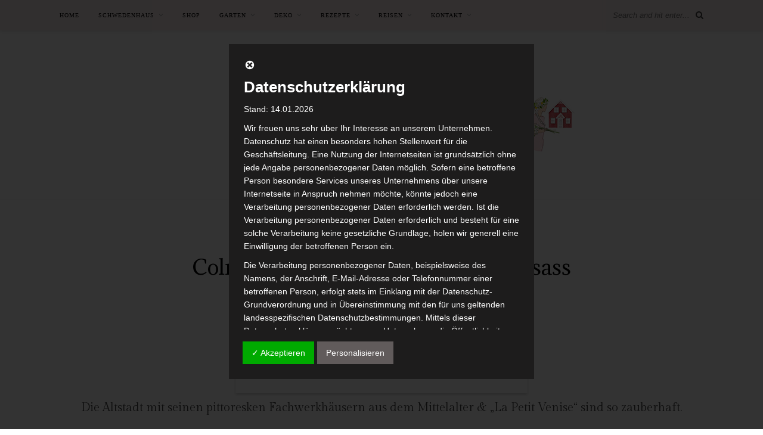

--- FILE ---
content_type: text/html; charset=UTF-8
request_url: https://blog.roeda-hus.de/2023/03/colmar-die-zauberhafte-stadt-im-elsass/
body_size: 47449
content:

	<!DOCTYPE html>
<html lang="de">
<head>

	<meta charset="UTF-8">
	<meta http-equiv="X-UA-Compatible" content="IE=edge">
	<meta name="viewport" content="width=device-width, initial-scale=1">

	<link rel="profile" href="http://gmpg.org/xfn/11" />
	
	<link rel="alternate" type="application/rss+xml" title="Röda Hus RSS Feed" href="https://blog.roeda-hus.de/feed/" />
	<link rel="alternate" type="application/atom+xml" title="Röda Hus Atom Feed" href="https://blog.roeda-hus.de/feed/atom/" />
	<link rel="pingback" href="https://blog.roeda-hus.de/xmlrpc.php" />
	
	<title>Colmar, die zauberhafte Stadt im Elsass &#8211; Röda Hus</title>
<meta name='robots' content='max-image-preview:large' />
	<style>img:is([sizes="auto" i], [sizes^="auto," i]) { contain-intrinsic-size: 3000px 1500px }</style>
	<!-- Jetpack Site Verification Tags -->
<meta name="google-site-verification" content="fgammZvQI7sxyCe-k7JzcyE63xBGuV4Kj4exJXv7MMw" />
<meta name="facebook-domain-verification" content="1629610403923498" />
<link rel='dns-prefetch' href='//stats.wp.com' />
<link rel='dns-prefetch' href='//maxcdn.bootstrapcdn.com' />
<link rel='dns-prefetch' href='//fonts.googleapis.com' />
<link rel='dns-prefetch' href='//v0.wordpress.com' />
<link rel='dns-prefetch' href='//widgets.wp.com' />
<link rel='dns-prefetch' href='//s0.wp.com' />
<link rel='dns-prefetch' href='//0.gravatar.com' />
<link rel='dns-prefetch' href='//1.gravatar.com' />
<link rel='dns-prefetch' href='//2.gravatar.com' />
<link rel='dns-prefetch' href='//www.googletagmanager.com' />
<link rel="alternate" type="application/rss+xml" title="Röda Hus &raquo; Feed" href="https://blog.roeda-hus.de/feed/" />
<link rel="alternate" type="application/rss+xml" title="Röda Hus &raquo; Kommentar-Feed" href="https://blog.roeda-hus.de/comments/feed/" />
<link rel="alternate" type="application/rss+xml" title="Röda Hus &raquo; Colmar, die zauberhafte Stadt im Elsass Kommentar-Feed" href="https://blog.roeda-hus.de/2023/03/colmar-die-zauberhafte-stadt-im-elsass/feed/" />
<script type="text/javascript">
/* <![CDATA[ */
window._wpemojiSettings = {"baseUrl":"https:\/\/s.w.org\/images\/core\/emoji\/16.0.1\/72x72\/","ext":".png","svgUrl":"https:\/\/s.w.org\/images\/core\/emoji\/16.0.1\/svg\/","svgExt":".svg","source":{"concatemoji":"https:\/\/blog.roeda-hus.de\/wp-includes\/js\/wp-emoji-release.min.js?ver=6.8.3"}};
/*! This file is auto-generated */
!function(s,n){var o,i,e;function c(e){try{var t={supportTests:e,timestamp:(new Date).valueOf()};sessionStorage.setItem(o,JSON.stringify(t))}catch(e){}}function p(e,t,n){e.clearRect(0,0,e.canvas.width,e.canvas.height),e.fillText(t,0,0);var t=new Uint32Array(e.getImageData(0,0,e.canvas.width,e.canvas.height).data),a=(e.clearRect(0,0,e.canvas.width,e.canvas.height),e.fillText(n,0,0),new Uint32Array(e.getImageData(0,0,e.canvas.width,e.canvas.height).data));return t.every(function(e,t){return e===a[t]})}function u(e,t){e.clearRect(0,0,e.canvas.width,e.canvas.height),e.fillText(t,0,0);for(var n=e.getImageData(16,16,1,1),a=0;a<n.data.length;a++)if(0!==n.data[a])return!1;return!0}function f(e,t,n,a){switch(t){case"flag":return n(e,"\ud83c\udff3\ufe0f\u200d\u26a7\ufe0f","\ud83c\udff3\ufe0f\u200b\u26a7\ufe0f")?!1:!n(e,"\ud83c\udde8\ud83c\uddf6","\ud83c\udde8\u200b\ud83c\uddf6")&&!n(e,"\ud83c\udff4\udb40\udc67\udb40\udc62\udb40\udc65\udb40\udc6e\udb40\udc67\udb40\udc7f","\ud83c\udff4\u200b\udb40\udc67\u200b\udb40\udc62\u200b\udb40\udc65\u200b\udb40\udc6e\u200b\udb40\udc67\u200b\udb40\udc7f");case"emoji":return!a(e,"\ud83e\udedf")}return!1}function g(e,t,n,a){var r="undefined"!=typeof WorkerGlobalScope&&self instanceof WorkerGlobalScope?new OffscreenCanvas(300,150):s.createElement("canvas"),o=r.getContext("2d",{willReadFrequently:!0}),i=(o.textBaseline="top",o.font="600 32px Arial",{});return e.forEach(function(e){i[e]=t(o,e,n,a)}),i}function t(e){var t=s.createElement("script");t.src=e,t.defer=!0,s.head.appendChild(t)}"undefined"!=typeof Promise&&(o="wpEmojiSettingsSupports",i=["flag","emoji"],n.supports={everything:!0,everythingExceptFlag:!0},e=new Promise(function(e){s.addEventListener("DOMContentLoaded",e,{once:!0})}),new Promise(function(t){var n=function(){try{var e=JSON.parse(sessionStorage.getItem(o));if("object"==typeof e&&"number"==typeof e.timestamp&&(new Date).valueOf()<e.timestamp+604800&&"object"==typeof e.supportTests)return e.supportTests}catch(e){}return null}();if(!n){if("undefined"!=typeof Worker&&"undefined"!=typeof OffscreenCanvas&&"undefined"!=typeof URL&&URL.createObjectURL&&"undefined"!=typeof Blob)try{var e="postMessage("+g.toString()+"("+[JSON.stringify(i),f.toString(),p.toString(),u.toString()].join(",")+"));",a=new Blob([e],{type:"text/javascript"}),r=new Worker(URL.createObjectURL(a),{name:"wpTestEmojiSupports"});return void(r.onmessage=function(e){c(n=e.data),r.terminate(),t(n)})}catch(e){}c(n=g(i,f,p,u))}t(n)}).then(function(e){for(var t in e)n.supports[t]=e[t],n.supports.everything=n.supports.everything&&n.supports[t],"flag"!==t&&(n.supports.everythingExceptFlag=n.supports.everythingExceptFlag&&n.supports[t]);n.supports.everythingExceptFlag=n.supports.everythingExceptFlag&&!n.supports.flag,n.DOMReady=!1,n.readyCallback=function(){n.DOMReady=!0}}).then(function(){return e}).then(function(){var e;n.supports.everything||(n.readyCallback(),(e=n.source||{}).concatemoji?t(e.concatemoji):e.wpemoji&&e.twemoji&&(t(e.twemoji),t(e.wpemoji)))}))}((window,document),window._wpemojiSettings);
/* ]]> */
</script>
<link rel='stylesheet' id='jetpack_related-posts-css' href='https://blog.roeda-hus.de/wp-content/plugins/jetpack/modules/related-posts/related-posts.css?ver=20240116' type='text/css' media='all' />
<link rel='stylesheet' id='sbi_styles-css' href='https://blog.roeda-hus.de/wp-content/plugins/instagram-feed/css/sbi-styles.min.css?ver=6.9.1' type='text/css' media='all' />
<style id='wp-emoji-styles-inline-css' type='text/css'>

	img.wp-smiley, img.emoji {
		display: inline !important;
		border: none !important;
		box-shadow: none !important;
		height: 1em !important;
		width: 1em !important;
		margin: 0 0.07em !important;
		vertical-align: -0.1em !important;
		background: none !important;
		padding: 0 !important;
	}
</style>
<link rel='stylesheet' id='wp-block-library-css' href='https://blog.roeda-hus.de/wp-includes/css/dist/block-library/style.min.css?ver=6.8.3' type='text/css' media='all' />
<link rel='stylesheet' id='mediaelement-css' href='https://blog.roeda-hus.de/wp-includes/js/mediaelement/mediaelementplayer-legacy.min.css?ver=4.2.17' type='text/css' media='all' />
<link rel='stylesheet' id='wp-mediaelement-css' href='https://blog.roeda-hus.de/wp-includes/js/mediaelement/wp-mediaelement.min.css?ver=6.8.3' type='text/css' media='all' />
<style id='jetpack-sharing-buttons-style-inline-css' type='text/css'>
.jetpack-sharing-buttons__services-list{display:flex;flex-direction:row;flex-wrap:wrap;gap:0;list-style-type:none;margin:5px;padding:0}.jetpack-sharing-buttons__services-list.has-small-icon-size{font-size:12px}.jetpack-sharing-buttons__services-list.has-normal-icon-size{font-size:16px}.jetpack-sharing-buttons__services-list.has-large-icon-size{font-size:24px}.jetpack-sharing-buttons__services-list.has-huge-icon-size{font-size:36px}@media print{.jetpack-sharing-buttons__services-list{display:none!important}}.editor-styles-wrapper .wp-block-jetpack-sharing-buttons{gap:0;padding-inline-start:0}ul.jetpack-sharing-buttons__services-list.has-background{padding:1.25em 2.375em}
</style>
<style id='global-styles-inline-css' type='text/css'>
:root{--wp--preset--aspect-ratio--square: 1;--wp--preset--aspect-ratio--4-3: 4/3;--wp--preset--aspect-ratio--3-4: 3/4;--wp--preset--aspect-ratio--3-2: 3/2;--wp--preset--aspect-ratio--2-3: 2/3;--wp--preset--aspect-ratio--16-9: 16/9;--wp--preset--aspect-ratio--9-16: 9/16;--wp--preset--color--black: #000000;--wp--preset--color--cyan-bluish-gray: #abb8c3;--wp--preset--color--white: #ffffff;--wp--preset--color--pale-pink: #f78da7;--wp--preset--color--vivid-red: #cf2e2e;--wp--preset--color--luminous-vivid-orange: #ff6900;--wp--preset--color--luminous-vivid-amber: #fcb900;--wp--preset--color--light-green-cyan: #7bdcb5;--wp--preset--color--vivid-green-cyan: #00d084;--wp--preset--color--pale-cyan-blue: #8ed1fc;--wp--preset--color--vivid-cyan-blue: #0693e3;--wp--preset--color--vivid-purple: #9b51e0;--wp--preset--gradient--vivid-cyan-blue-to-vivid-purple: linear-gradient(135deg,rgba(6,147,227,1) 0%,rgb(155,81,224) 100%);--wp--preset--gradient--light-green-cyan-to-vivid-green-cyan: linear-gradient(135deg,rgb(122,220,180) 0%,rgb(0,208,130) 100%);--wp--preset--gradient--luminous-vivid-amber-to-luminous-vivid-orange: linear-gradient(135deg,rgba(252,185,0,1) 0%,rgba(255,105,0,1) 100%);--wp--preset--gradient--luminous-vivid-orange-to-vivid-red: linear-gradient(135deg,rgba(255,105,0,1) 0%,rgb(207,46,46) 100%);--wp--preset--gradient--very-light-gray-to-cyan-bluish-gray: linear-gradient(135deg,rgb(238,238,238) 0%,rgb(169,184,195) 100%);--wp--preset--gradient--cool-to-warm-spectrum: linear-gradient(135deg,rgb(74,234,220) 0%,rgb(151,120,209) 20%,rgb(207,42,186) 40%,rgb(238,44,130) 60%,rgb(251,105,98) 80%,rgb(254,248,76) 100%);--wp--preset--gradient--blush-light-purple: linear-gradient(135deg,rgb(255,206,236) 0%,rgb(152,150,240) 100%);--wp--preset--gradient--blush-bordeaux: linear-gradient(135deg,rgb(254,205,165) 0%,rgb(254,45,45) 50%,rgb(107,0,62) 100%);--wp--preset--gradient--luminous-dusk: linear-gradient(135deg,rgb(255,203,112) 0%,rgb(199,81,192) 50%,rgb(65,88,208) 100%);--wp--preset--gradient--pale-ocean: linear-gradient(135deg,rgb(255,245,203) 0%,rgb(182,227,212) 50%,rgb(51,167,181) 100%);--wp--preset--gradient--electric-grass: linear-gradient(135deg,rgb(202,248,128) 0%,rgb(113,206,126) 100%);--wp--preset--gradient--midnight: linear-gradient(135deg,rgb(2,3,129) 0%,rgb(40,116,252) 100%);--wp--preset--font-size--small: 13px;--wp--preset--font-size--medium: 20px;--wp--preset--font-size--large: 36px;--wp--preset--font-size--x-large: 42px;--wp--preset--font-family--jenna-sue: jenna_sue;--wp--preset--spacing--20: 0.44rem;--wp--preset--spacing--30: 0.67rem;--wp--preset--spacing--40: 1rem;--wp--preset--spacing--50: 1.5rem;--wp--preset--spacing--60: 2.25rem;--wp--preset--spacing--70: 3.38rem;--wp--preset--spacing--80: 5.06rem;--wp--preset--shadow--natural: 6px 6px 9px rgba(0, 0, 0, 0.2);--wp--preset--shadow--deep: 12px 12px 50px rgba(0, 0, 0, 0.4);--wp--preset--shadow--sharp: 6px 6px 0px rgba(0, 0, 0, 0.2);--wp--preset--shadow--outlined: 6px 6px 0px -3px rgba(255, 255, 255, 1), 6px 6px rgba(0, 0, 0, 1);--wp--preset--shadow--crisp: 6px 6px 0px rgba(0, 0, 0, 1);}:where(body) { margin: 0; }.wp-site-blocks > .alignleft { float: left; margin-right: 2em; }.wp-site-blocks > .alignright { float: right; margin-left: 2em; }.wp-site-blocks > .aligncenter { justify-content: center; margin-left: auto; margin-right: auto; }:where(.is-layout-flex){gap: 0.5em;}:where(.is-layout-grid){gap: 0.5em;}.is-layout-flow > .alignleft{float: left;margin-inline-start: 0;margin-inline-end: 2em;}.is-layout-flow > .alignright{float: right;margin-inline-start: 2em;margin-inline-end: 0;}.is-layout-flow > .aligncenter{margin-left: auto !important;margin-right: auto !important;}.is-layout-constrained > .alignleft{float: left;margin-inline-start: 0;margin-inline-end: 2em;}.is-layout-constrained > .alignright{float: right;margin-inline-start: 2em;margin-inline-end: 0;}.is-layout-constrained > .aligncenter{margin-left: auto !important;margin-right: auto !important;}.is-layout-constrained > :where(:not(.alignleft):not(.alignright):not(.alignfull)){margin-left: auto !important;margin-right: auto !important;}body .is-layout-flex{display: flex;}.is-layout-flex{flex-wrap: wrap;align-items: center;}.is-layout-flex > :is(*, div){margin: 0;}body .is-layout-grid{display: grid;}.is-layout-grid > :is(*, div){margin: 0;}body{padding-top: 0px;padding-right: 0px;padding-bottom: 0px;padding-left: 0px;}a:where(:not(.wp-element-button)){text-decoration: underline;}:root :where(.wp-element-button, .wp-block-button__link){background-color: #32373c;border-width: 0;color: #fff;font-family: inherit;font-size: inherit;line-height: inherit;padding: calc(0.667em + 2px) calc(1.333em + 2px);text-decoration: none;}.has-black-color{color: var(--wp--preset--color--black) !important;}.has-cyan-bluish-gray-color{color: var(--wp--preset--color--cyan-bluish-gray) !important;}.has-white-color{color: var(--wp--preset--color--white) !important;}.has-pale-pink-color{color: var(--wp--preset--color--pale-pink) !important;}.has-vivid-red-color{color: var(--wp--preset--color--vivid-red) !important;}.has-luminous-vivid-orange-color{color: var(--wp--preset--color--luminous-vivid-orange) !important;}.has-luminous-vivid-amber-color{color: var(--wp--preset--color--luminous-vivid-amber) !important;}.has-light-green-cyan-color{color: var(--wp--preset--color--light-green-cyan) !important;}.has-vivid-green-cyan-color{color: var(--wp--preset--color--vivid-green-cyan) !important;}.has-pale-cyan-blue-color{color: var(--wp--preset--color--pale-cyan-blue) !important;}.has-vivid-cyan-blue-color{color: var(--wp--preset--color--vivid-cyan-blue) !important;}.has-vivid-purple-color{color: var(--wp--preset--color--vivid-purple) !important;}.has-black-background-color{background-color: var(--wp--preset--color--black) !important;}.has-cyan-bluish-gray-background-color{background-color: var(--wp--preset--color--cyan-bluish-gray) !important;}.has-white-background-color{background-color: var(--wp--preset--color--white) !important;}.has-pale-pink-background-color{background-color: var(--wp--preset--color--pale-pink) !important;}.has-vivid-red-background-color{background-color: var(--wp--preset--color--vivid-red) !important;}.has-luminous-vivid-orange-background-color{background-color: var(--wp--preset--color--luminous-vivid-orange) !important;}.has-luminous-vivid-amber-background-color{background-color: var(--wp--preset--color--luminous-vivid-amber) !important;}.has-light-green-cyan-background-color{background-color: var(--wp--preset--color--light-green-cyan) !important;}.has-vivid-green-cyan-background-color{background-color: var(--wp--preset--color--vivid-green-cyan) !important;}.has-pale-cyan-blue-background-color{background-color: var(--wp--preset--color--pale-cyan-blue) !important;}.has-vivid-cyan-blue-background-color{background-color: var(--wp--preset--color--vivid-cyan-blue) !important;}.has-vivid-purple-background-color{background-color: var(--wp--preset--color--vivid-purple) !important;}.has-black-border-color{border-color: var(--wp--preset--color--black) !important;}.has-cyan-bluish-gray-border-color{border-color: var(--wp--preset--color--cyan-bluish-gray) !important;}.has-white-border-color{border-color: var(--wp--preset--color--white) !important;}.has-pale-pink-border-color{border-color: var(--wp--preset--color--pale-pink) !important;}.has-vivid-red-border-color{border-color: var(--wp--preset--color--vivid-red) !important;}.has-luminous-vivid-orange-border-color{border-color: var(--wp--preset--color--luminous-vivid-orange) !important;}.has-luminous-vivid-amber-border-color{border-color: var(--wp--preset--color--luminous-vivid-amber) !important;}.has-light-green-cyan-border-color{border-color: var(--wp--preset--color--light-green-cyan) !important;}.has-vivid-green-cyan-border-color{border-color: var(--wp--preset--color--vivid-green-cyan) !important;}.has-pale-cyan-blue-border-color{border-color: var(--wp--preset--color--pale-cyan-blue) !important;}.has-vivid-cyan-blue-border-color{border-color: var(--wp--preset--color--vivid-cyan-blue) !important;}.has-vivid-purple-border-color{border-color: var(--wp--preset--color--vivid-purple) !important;}.has-vivid-cyan-blue-to-vivid-purple-gradient-background{background: var(--wp--preset--gradient--vivid-cyan-blue-to-vivid-purple) !important;}.has-light-green-cyan-to-vivid-green-cyan-gradient-background{background: var(--wp--preset--gradient--light-green-cyan-to-vivid-green-cyan) !important;}.has-luminous-vivid-amber-to-luminous-vivid-orange-gradient-background{background: var(--wp--preset--gradient--luminous-vivid-amber-to-luminous-vivid-orange) !important;}.has-luminous-vivid-orange-to-vivid-red-gradient-background{background: var(--wp--preset--gradient--luminous-vivid-orange-to-vivid-red) !important;}.has-very-light-gray-to-cyan-bluish-gray-gradient-background{background: var(--wp--preset--gradient--very-light-gray-to-cyan-bluish-gray) !important;}.has-cool-to-warm-spectrum-gradient-background{background: var(--wp--preset--gradient--cool-to-warm-spectrum) !important;}.has-blush-light-purple-gradient-background{background: var(--wp--preset--gradient--blush-light-purple) !important;}.has-blush-bordeaux-gradient-background{background: var(--wp--preset--gradient--blush-bordeaux) !important;}.has-luminous-dusk-gradient-background{background: var(--wp--preset--gradient--luminous-dusk) !important;}.has-pale-ocean-gradient-background{background: var(--wp--preset--gradient--pale-ocean) !important;}.has-electric-grass-gradient-background{background: var(--wp--preset--gradient--electric-grass) !important;}.has-midnight-gradient-background{background: var(--wp--preset--gradient--midnight) !important;}.has-small-font-size{font-size: var(--wp--preset--font-size--small) !important;}.has-medium-font-size{font-size: var(--wp--preset--font-size--medium) !important;}.has-large-font-size{font-size: var(--wp--preset--font-size--large) !important;}.has-x-large-font-size{font-size: var(--wp--preset--font-size--x-large) !important;}.has-jenna-sue-font-family{font-family: var(--wp--preset--font-family--jenna-sue) !important;}
:where(.wp-block-post-template.is-layout-flex){gap: 1.25em;}:where(.wp-block-post-template.is-layout-grid){gap: 1.25em;}
:where(.wp-block-columns.is-layout-flex){gap: 2em;}:where(.wp-block-columns.is-layout-grid){gap: 2em;}
:root :where(.wp-block-pullquote){font-size: 1.5em;line-height: 1.6;}
</style>
<link rel='stylesheet' id='contact-form-7-css' href='https://blog.roeda-hus.de/wp-content/plugins/contact-form-7/includes/css/styles.css?ver=6.1.3' type='text/css' media='all' />
<link rel='stylesheet' id='preloader-plus-css' href='https://blog.roeda-hus.de/wp-content/plugins/preloader-plus/assets/css/preloader-plus.min.css?ver=2.2.1' type='text/css' media='all' />
<style id='preloader-plus-inline-css' type='text/css'>
.preloader-plus {background-color: #ffffff; }body.complete > *:not(.preloader-plus),.preloader-plus {transition-duration: 1000ms,1000ms,0s; }.preloader-plus * {color: #c69f73; }.preloader-plus.complete {opacity: 0; transform:  scale(1); transition-delay: 0s,0s,1000ms; }.preloader-plus .preloader-site-title {font-weight: bold; font-size: 50px; text-transform: none; }.preloader-plus #preloader-counter {font-weight: bold; font-size: 24px; }.preloader-plus .preloader-plus-custom-content {font-weight: bold; font-size: 24px; text-transform: none; }.preloader-plus-default-icons {width: 100px; height: 100px; }.preloader-plus .preloader-custom-img {animation: preloader-none 1250ms linear infinite; width: 800px; }.preloader-plus .prog-bar {height: 5px; background-color: #c69f73; }.preloader-plus .prog-bar-bg {height: 5px; background-color: #ffffff; }.preloader-plus .prog-bar-wrapper {middle: 0; padding-middle: 0; width: 100%; }
</style>
<link rel='stylesheet' id='uaf_client_css-css' href='https://blog.roeda-hus.de/wp-content/uploads/useanyfont/uaf.css?ver=1748850793' type='text/css' media='all' />
<link rel='stylesheet' id='cff-css' href='https://blog.roeda-hus.de/wp-content/plugins/custom-facebook-feed/assets/css/cff-style.min.css?ver=4.3.3' type='text/css' media='all' />
<link rel='stylesheet' id='sb-font-awesome-css' href='https://maxcdn.bootstrapcdn.com/font-awesome/4.7.0/css/font-awesome.min.css?ver=6.8.3' type='text/css' media='all' />
<link rel='stylesheet' id='solopine_style-css' href='https://blog.roeda-hus.de/wp-content/themes/rosemary/style.css?ver=1.6.2' type='text/css' media='all' />
<style id='solopine_style-inline-css' type='text/css'>
#logo { padding-top: 20px; }#logo { padding-bottom: 5px; }#top-bar, .slicknav_menu { background: #f7eaea; }.slicknav_nav a { color: #c69f73; }.widget-title { background: #ffffff; }#footer { background: #f7eaea; }
</style>
<link rel='stylesheet' id='fontawesome-css' href='https://blog.roeda-hus.de/wp-content/themes/rosemary/css/font-awesome.min.css?ver=6.8.3' type='text/css' media='all' />
<link rel='stylesheet' id='solopine_responsive-css' href='https://blog.roeda-hus.de/wp-content/themes/rosemary/css/responsive.css?ver=1.6.2' type='text/css' media='all' />
<link rel='stylesheet' id='solopine_fonts-css' href='https://fonts.googleapis.com/css?family=Lato%3A400%2C700%2C400italic%2C700italic%26subset%3Dlatin%2Clatin-ext%7CPlayfair+Display%3A400%2C700%2C400italic%2C700italic%26subset%3Dlatin%2Clatin-ext&#038;ver=1.6' type='text/css' media='all' />
<link rel='stylesheet' id='jetpack_likes-css' href='https://blog.roeda-hus.de/wp-content/plugins/jetpack/modules/likes/style.css?ver=15.1.1' type='text/css' media='all' />
<link rel='stylesheet' id='dsgvoaio_css-css' href='https://blog.roeda-hus.de/wp-content/plugins/dsgvo-all-in-one-for-wp-pro/assets/css/plugin.css?ver=6.8.3' type='text/css' media='all' />
<link rel='stylesheet' id='dashicons-css' href='https://blog.roeda-hus.de/wp-includes/css/dashicons.min.css?ver=6.8.3' type='text/css' media='all' />
<link rel='stylesheet' id='sharedaddy-css' href='https://blog.roeda-hus.de/wp-content/plugins/jetpack/modules/sharedaddy/sharing.css?ver=15.1.1' type='text/css' media='all' />
<link rel='stylesheet' id='social-logos-css' href='https://blog.roeda-hus.de/wp-content/plugins/jetpack/_inc/social-logos/social-logos.min.css?ver=15.1.1' type='text/css' media='all' />
<script type="text/javascript" id="jetpack_related-posts-js-extra">
/* <![CDATA[ */
var related_posts_js_options = {"post_heading":"h4"};
/* ]]> */
</script>
<script type="text/javascript" src="https://blog.roeda-hus.de/wp-content/plugins/jetpack/_inc/build/related-posts/related-posts.min.js?ver=20240116" id="jetpack_related-posts-js"></script>
<script type="text/javascript" src="https://blog.roeda-hus.de/wp-includes/js/jquery/jquery.min.js?ver=3.7.1" id="jquery-core-js"></script>
<script type="text/javascript" src="https://blog.roeda-hus.de/wp-includes/js/jquery/jquery-migrate.min.js?ver=3.4.1" id="jquery-migrate-js"></script>
<script type="text/javascript" id="preloader-plus-js-extra">
/* <![CDATA[ */
var preloader_plus = {"animation_delay":"500","animation_duration":"1000"};
/* ]]> */
</script>
<script type="text/javascript" src="https://blog.roeda-hus.de/wp-content/plugins/preloader-plus//assets/js/preloader-plus.min.js?ver=2.2.1" id="preloader-plus-js"></script>
<script type="text/javascript" id="dsgvoaio_core_js-js-extra">
/* <![CDATA[ */
var parms = {"iframe_blocker_layertext":[" "," "," "," "," "],"shortcode_blocker_layertext":{"1":" ","2":" ","3":" ","4":" ","5":" "},"adminajaxurl":"https:\/\/blog.roeda-hus.de\/wp-admin\/admin-ajax.php","textgfrecaptchaloaded":"","customservice1_use":"","customservice1_needconsent":"true","customservice1_key":"customservice1","customservice1_name":"","customservice1_cookies":"","customservice1_type":"social","customservice1_readmore":"","customservice1_code_accept":"","customservice1_code_reject":"","customservice2_use":"","customservice2_needconsent":"true","customservice2_key":"customservice2","customservice2_name":"","customservice2_cookies":"","customservice2_type":"social","customservice2_readmore":"","customservice2_code_accept":"","customservice2_code_reject":"","customservice3_use":"","customservice3_needconsent":"true","customservice3_key":"customservice3","customservice3_name":"","customservice3_cookies":"","customservice3_type":"social","customservice3_readmore":"","customservice3_code_accept":"","customservice3_code_reject":"","animation_time":"1000","use_wpgmp":"","customservice4_use":"","customservice4_needconsent":"true","customservice4_key":"customservice4","customservice4_name":"","customservice4_cookies":"","customservice4_type":"social","customservice4_readmore":"","customservice4_code_accept":"","customservice4_code_reject":"","customservice5_use":"","customservice5_needconsent":"true","customservice5_key":"customservice5","customservice5_name":"","customservice5_cookies":"","customservice5_type":"social","customservice5_readmore":"","customservice5_code_accept":"","customservice5_code_reject":"","desc_other":"Dienste zum Anzeigen von Web-Inhalten.","desc_support":"Support Dienste erlauben es die Urheber der Seite zu kontaktieren und sie zu verbessern.","desc_comment":"Kommentar Dienste erleichtern die Organisation von Kommentaren und helfen dabei Spam zu verhindern.","desc_video":"Video Platformen erlauben Videoinhalte einzublenden und die Sichtbarkeit der Seite zu erh\u00f6hen.","desc_social":"Soziale Netzwerke k\u00f6nnen die Benutzbarkeit der Seite verbessern und den Bekanntheitsgrad erh\u00f6hen.","desc_analytic":"Die verwendeten Besucher Z\u00e4hldienste generieren Statistiken die dabei helfen, die Seite zu verbessern.","desc_ads":"Werbenetzwerke dienen dazu um dem Seitenbetreiber Einnahmen zu generieren.","desc_apis":"APIs werden benutzt um Skripte zu laden, wie: Geolokalisation, Suchmaschinen, \u00dcbersetzungen, ...","desc_essentail":"Hierbei handelt es sich um technisch notwendige Cookies.","popupagbs":"<div id='dsgvoaio_policy_wrap'><div class='dsgvo_aio_policy'><h2>Datenschutzerkl\u00e4rung<\/h2>\n<p>Stand: 14.01.2026<\/p>\n<p>Wir freuen uns sehr \u00fcber Ihr Interesse an unserem Unternehmen. Datenschutz hat einen besonders hohen Stellenwert f\u00fcr die Gesch\u00e4ftsleitung. Eine Nutzung der Internetseiten ist grunds\u00e4tzlich ohne jede Angabe personenbezogener Daten m\u00f6glich. Sofern eine betroffene Person besondere Services unseres Unternehmens \u00fcber unsere Internetseite in Anspruch nehmen m\u00f6chte, k\u00f6nnte jedoch eine Verarbeitung personenbezogener Daten erforderlich werden. Ist die Verarbeitung personenbezogener Daten erforderlich und besteht f\u00fcr eine solche Verarbeitung keine gesetzliche Grundlage, holen wir generell eine Einwilligung der betroffenen Person ein.<\/p>\n<p>Die Verarbeitung personenbezogener Daten, beispielsweise des Namens, der Anschrift, E-Mail-Adresse oder Telefonnummer einer betroffenen Person, erfolgt stets im Einklang mit der Datenschutz-Grundverordnung und in \u00dcbereinstimmung mit den f\u00fcr uns geltenden landesspezifischen Datenschutzbestimmungen. Mittels dieser Datenschutzerkl\u00e4rung m\u00f6chte unser Unternehmen die \u00d6ffentlichkeit \u00fcber Art, Umfang und Zweck der von uns erhobenen, genutzten und verarbeiteten personenbezogenen Daten informieren. Ferner werden betroffene Personen mittels dieser Datenschutzerkl\u00e4rung \u00fcber die ihnen zustehenden Rechte aufgekl\u00e4rt.<\/p>\n<p>Wir haben als f\u00fcr die Verarbeitung Verantwortlicher zahlreiche technische und organisatorische Ma\u00dfnahmen umgesetzt, um einen m\u00f6glichst l\u00fcckenlosen Schutz der \u00fcber diese Internetseite verarbeiteten personenbezogenen Daten sicherzustellen. Dennoch k\u00f6nnen Internetbasierte Daten\u00fcbertragungen grunds\u00e4tzlich Sicherheitsl\u00fccken aufweisen, sodass ein absoluter Schutz nicht gew\u00e4hrleistet werden kann. Aus diesem Grund steht es jeder betroffenen Person frei, personenbezogene Daten auch auf alternativen Wegen, beispielsweise telefonisch, an uns zu \u00fcbermitteln.<\/p>\n<h4>Begriffsbestimmungen<\/h4>\n<p>Die Datenschutzerkl\u00e4rung beruht auf den Begrifflichkeiten, die durch den Europ\u00e4ischen Richtlinien- und Verordnungsgeber beim Erlass der Datenschutz-Grundverordnung (DS-GVO) verwendet wurden. Unsere Datenschutzerkl\u00e4rung soll sowohl f\u00fcr die \u00d6ffentlichkeit als auch f\u00fcr unsere Kunden und Gesch\u00e4ftspartner einfach lesbar und verst\u00e4ndlich sein. Um dies zu gew\u00e4hrleisten, m\u00f6chten wir vorab die verwendeten Begrifflichkeiten erl\u00e4utern.<\/p>\n<p>Wir verwenden in dieser Datenschutzerkl\u00e4rung unter anderem die folgenden Begriffe:<\/p>\n<ul style=\"list-style: none;\">\n<li>\n<h4>a) personenbezogene Daten<\/h4>\n<p>Personenbezogene Daten sind alle Informationen, die sich auf eine identifizierte oder identifizierbare nat\u00fcrliche Person (im Folgenden \"betroffene Person\") beziehen. Als identifizierbar wird eine nat\u00fcrliche Person angesehen, die direkt oder indirekt, insbesondere mittels Zuordnung zu einer Kennung wie einem Namen, zu einer Kennnummer, zu Standortdaten, zu einer Online-Kennung oder zu einem oder mehreren besonderen Merkmalen, die Ausdruck der physischen, physiologischen, genetischen, psychischen, wirtschaftlichen, kulturellen oder sozialen Identit\u00e4t dieser nat\u00fcrlichen Person sind, identifiziert werden kann.<\/li>\n<li>\n<h4>b) betroffene Person<\/h4>\n<p>Betroffene Person ist jede identifizierte oder identifizierbare nat\u00fcrliche Person, deren personenbezogene Daten von dem f\u00fcr die Verarbeitung Verantwortlichen verarbeitet werden.<\/li>\n<li>\n<h4>c) Verarbeitung<\/h4>\n<p>Verarbeitung ist jeder mit oder ohne Hilfe automatisierter Verfahren ausgef\u00fchrte Vorgang oder jede solche Vorgangsreihe im Zusammenhang mit personenbezogenen Daten wie das Erheben, das Erfassen, die Organisation, das Ordnen, die Speicherung, die Anpassung oder Ver\u00e4nderung, das Auslesen, das Abfragen, die Verwendung, die Offenlegung durch \u00dcbermittlung, Verbreitung oder eine andere Form der Bereitstellung, den Abgleich oder die Verkn\u00fcpfung, die Einschr\u00e4nkung, das L\u00f6schen oder die Vernichtung.<\/li>\n<li>\n<h4>d) Einschr\u00e4nkung der Verarbeitung<\/h4>\n<p>Einschr\u00e4nkung der Verarbeitung ist die Markierung gespeicherter personenbezogener Daten mit dem Ziel, ihre k\u00fcnftige Verarbeitung einzuschr\u00e4nken.<\/li>\n<li>\n<h4>e) Profiling<\/h4>\n<p>Profiling ist jede Art der automatisierten Verarbeitung personenbezogener Daten, die darin besteht, dass diese personenbezogenen Daten verwendet werden, um bestimmte pers\u00f6nliche Aspekte, die sich auf eine nat\u00fcrliche Person beziehen, zu bewerten, insbesondere, um Aspekte bez\u00fcglich Arbeitsleistung, wirtschaftlicher Lage, Gesundheit, pers\u00f6nlicher Vorlieben, Interessen, Zuverl\u00e4ssigkeit, Verhalten, Aufenthaltsort oder Ortswechsel dieser nat\u00fcrlichen Person zu analysieren oder vorherzusagen.<\/li>\n<li>\n<h4>f) Pseudonymisierung<\/h4>\n<p>Pseudonymisierung ist die Verarbeitung personenbezogener Daten in einer Weise, auf welche die personenbezogenen Daten ohne Hinzuziehung zus\u00e4tzlicher Informationen nicht mehr einer spezifischen betroffenen Person zugeordnet werden k\u00f6nnen, sofern diese zus\u00e4tzlichen Informationen gesondert aufbewahrt werden und technischen und organisatorischen Ma\u00dfnahmen unterliegen, die gew\u00e4hrleisten, dass die personenbezogenen Daten nicht einer identifizierten oder identifizierbaren nat\u00fcrlichen Person zugewiesen werden.<\/li>\n<li>\n<h4>g) Verantwortlicher oder f\u00fcr die Verarbeitung Verantwortlicher<\/h4>\n<p>Verantwortlicher oder f\u00fcr die Verarbeitung Verantwortlicher ist die nat\u00fcrliche oder juristische Person, Beh\u00f6rde, Einrichtung oder andere Stelle, die allein oder gemeinsam mit anderen \u00fcber die Zwecke und Mittel der Verarbeitung von personenbezogenen Daten entscheidet. Sind die Zwecke und Mittel dieser Verarbeitung durch das Unionsrecht oder das Recht der Mitgliedstaaten vorgegeben, so kann der Verantwortliche beziehungsweise k\u00f6nnen die bestimmten Kriterien seiner Benennung nach dem Unionsrecht oder dem Recht der Mitgliedstaaten vorgesehen werden.<\/li>\n<li>\n<h4>h) Auftragsverarbeiter<\/h4>\n<p>Auftragsverarbeiter ist eine nat\u00fcrliche oder juristische Person, Beh\u00f6rde, Einrichtung oder andere Stelle, die personenbezogene Daten im Auftrag des Verantwortlichen verarbeitet.<\/li>\n<li>\n<h4>i) Empf\u00e4nger<\/h4>\n<p>Empf\u00e4nger ist eine nat\u00fcrliche oder juristische Person, Beh\u00f6rde, Einrichtung oder andere Stelle, der personenbezogene Daten offengelegt werden, unabh\u00e4ngig davon, ob es sich bei ihr um einen Dritten handelt oder nicht. Beh\u00f6rden, die im Rahmen eines bestimmten Untersuchungsauftrags nach dem Unionsrecht oder dem Recht der Mitgliedstaaten m\u00f6glicherweise personenbezogene Daten erhalten, gelten jedoch nicht als Empf\u00e4nger.<\/li>\n<li>\n<h4>j) Dritter<\/h4>\n<p>Dritter ist eine nat\u00fcrliche oder juristische Person, Beh\u00f6rde, Einrichtung oder andere Stelle au\u00dfer der betroffenen Person, dem Verantwortlichen, dem Auftragsverarbeiter und den Personen, die unter der unmittelbaren Verantwortung des Verantwortlichen oder des Auftragsverarbeiters befugt sind, die personenbezogenen Daten zu verarbeiten.<\/li>\n<li>\n<h4>k) Einwilligung<\/h4>\n<p>Einwilligung ist jede von der betroffenen Person freiwillig f\u00fcr den bestimmten Fall in informierter Weise und unmissverst\u00e4ndlich abgegebene Willensbekundung in Form einer Erkl\u00e4rung oder einer sonstigen eindeutigen best\u00e4tigenden Handlung, mit der die betroffene Person zu verstehen gibt, dass sie mit der Verarbeitung der sie betreffenden personenbezogenen Daten einverstanden ist.<\/li>\n<\/ul>\n<h4>Name und Anschrift des f\u00fcr die Verarbeitung Verantwortlichen<\/h4>\n<p>Verantwortlicher im Sinne der Datenschutz-Grundverordnung, sonstiger in den Mitgliedstaaten der Europ\u00e4ischen Union geltenden Datenschutzgesetze und anderer Bestimmungen mit datenschutzrechtlichem Charakter ist:<\/p>\n<p>R\u00f6da Hus<\/p>\n<p>Marcus Klose<\/p>\n<p>Beckedorfer Stra\u00dfe 9a<\/p>\n<p>28755 Bremen - Deutschland<\/p>\n<p><p>Telefon:\u00a00421-83000770<\/p>\n<p><p>Fax:\u00a00421-83000779<\/p><\/p>\n<p><p>E-Mail:\u00a0<img class=\"dsgvoaio_emailpng_popup\" src=\"https:\/\/blog.roeda-hus.de\/wp-content\/dsgvo-all-in-one-wp-pro\/sserdaliame_popup.png\"><\/p><\/p>\n<p><p>UST-ID:\u00a0DE254087433<\/p><\/p>\n<h4>Cookies<\/h4>\n<p>Die Internetseiten verwenden Cookies. Cookies sind Textdateien, welche \u00fcber einen Internetbrowser auf einem Computersystem abgelegt und gespeichert werden.<\/p>\n<p>Zahlreiche Internetseiten und Server verwenden Cookies. Viele Cookies enthalten eine sogenannte Cookie-ID. Eine Cookie-ID ist eine eindeutige Kennung des Cookies. Sie besteht aus einer Zeichenfolge, durch welche Internetseiten und Server dem konkreten Internetbrowser zugeordnet werden k\u00f6nnen, in dem das Cookie gespeichert wurde. Dies erm\u00f6glicht es den besuchten Internetseiten und Servern, den individuellen Browser der betroffenen Person von anderen Internetbrowsern, die andere Cookies enthalten, zu unterscheiden. Ein bestimmter Internetbrowser kann \u00fcber die eindeutige Cookie-ID wiedererkannt und identifiziert werden.<\/p>\n<p>Durch den Einsatz von Cookies kann den Nutzern dieser Internetseite nutzerfreundlichere Services bereitstellen, die ohne die Cookie-Setzung nicht m\u00f6glich w\u00e4ren.<\/p>\n<p>Mittels eines Cookies k\u00f6nnen die Informationen und Angebote auf unserer Internetseite im Sinne des Benutzers optimiert werden. Cookies erm\u00f6glichen uns, wie bereits erw\u00e4hnt, die Benutzer unserer Internetseite wiederzuerkennen. Zweck dieser Wiedererkennung ist es, den Nutzern die Verwendung unserer Internetseite zu erleichtern. Der Benutzer einer Internetseite, die Cookies verwendet, muss beispielsweise nicht bei jedem Besuch der Internetseite erneut seine Zugangsdaten eingeben, weil dies von der Internetseite und dem auf dem Computersystem des Benutzers abgelegten Cookie \u00fcbernommen wird. Ein weiteres Beispiel ist das Cookie eines Warenkorbes im Online-Shop. Der Online-Shop merkt sich die Artikel, die ein Kunde in den virtuellen Warenkorb gelegt hat, \u00fcber ein Cookie.<\/p>\n<p>Die betroffene Person kann die Setzung von Cookies durch unsere Internetseite jederzeit mittels einer entsprechenden Einstellung des genutzten Internetbrowsers verhindern und damit der Setzung von Cookies dauerhaft widersprechen. Ferner k\u00f6nnen bereits gesetzte Cookies jederzeit \u00fcber einen Internetbrowser oder andere Softwareprogramme gel\u00f6scht werden. Dies ist in allen g\u00e4ngigen Internetbrowsern m\u00f6glich. Deaktiviert die betroffene Person die Setzung von Cookies in dem genutzten Internetbrowser, sind unter Umst\u00e4nden nicht alle Funktionen unserer Internetseite vollumf\u00e4nglich nutzbar.<\/p>\n<h4>Erfassung von allgemeinen Daten und Informationen<\/h4>\n<p>Die Internetseite erfasst mit jedem Aufruf der Internetseite durch eine betroffene Person oder ein automatisiertes System eine Reihe von allgemeinen Daten und Informationen. Diese allgemeinen Daten und Informationen werden in den Logfiles des Servers gespeichert. Erfasst werden k\u00f6nnen die (1) verwendeten Browsertypen und Versionen, (2) das vom zugreifenden System verwendete Betriebssystem, (3) die Internetseite, von welcher ein zugreifendes System auf unsere Internetseite gelangt (sogenannte Referrer), (4) die Unterwebseiten, welche \u00fcber ein zugreifendes System auf unserer Internetseite angesteuert werden, (5) das Datum und die Uhrzeit eines Zugriffs auf die Internetseite, (6) eine Internet-Protokoll-Adresse (IP-Adresse), (7) der Internet-Service-Provider des zugreifenden Systems und (8) sonstige \u00e4hnliche Daten und Informationen, die der Gefahrenabwehr im Falle von Angriffen auf unsere informationstechnologischen Systeme dienen.<\/p>\n<p>Bei der Nutzung dieser allgemeinen Daten und Informationen ziehen wird keine R\u00fcckschl\u00fcsse auf die betroffene Person. Diese Informationen werden vielmehr ben\u00f6tigt, um (1) die Inhalte unserer Internetseite korrekt auszuliefern, (2) die Inhalte unserer Internetseite sowie die Werbung f\u00fcr diese zu optimieren, (3) die dauerhafte Funktionsf\u00e4higkeit unserer informationstechnologischen Systeme und der Technik unserer Internetseite zu gew\u00e4hrleisten sowie (4) um Strafverfolgungsbeh\u00f6rden im Falle eines Cyberangriffes die zur Strafverfolgung notwendigen Informationen bereitzustellen. Diese anonym erhobenen Daten und Informationen werden durch uns daher einerseits statistisch und ferner mit dem Ziel ausgewertet, den Datenschutz und die Datensicherheit in unserem Unternehmen zu erh\u00f6hen, um letztlich ein optimales Schutzniveau f\u00fcr die von uns verarbeiteten personenbezogenen Daten sicherzustellen. Die anonymen Daten der Server-Logfiles werden getrennt von allen durch eine betroffene Person angegebenen personenbezogenen Daten gespeichert.<\/p>\n<h4>Registrierung auf unserer Internetseite<\/h4>\n<p>Die betroffene Person hat die M\u00f6glichkeit, sich auf der Internetseite des f\u00fcr die Verarbeitung Verantwortlichen unter Angabe von personenbezogenen Daten zu registrieren. Welche personenbezogenen Daten dabei an den f\u00fcr die Verarbeitung Verantwortlichen \u00fcbermittelt werden, ergibt sich aus der jeweiligen Eingabemaske, die f\u00fcr die Registrierung verwendet wird. Die von der betroffenen Person eingegebenen personenbezogenen Daten werden ausschlie\u00dflich f\u00fcr die interne Verwendung bei dem f\u00fcr die Verarbeitung Verantwortlichen und f\u00fcr eigene Zwecke erhoben und gespeichert. Der f\u00fcr die Verarbeitung Verantwortliche kann die Weitergabe an einen oder mehrere Auftragsverarbeiter, beispielsweise einen Paketdienstleister, veranlassen, der die personenbezogenen Daten ebenfalls ausschlie\u00dflich f\u00fcr eine interne Verwendung, die dem f\u00fcr die Verarbeitung Verantwortlichen zuzurechnen ist, nutzt.<\/p>\n<p>Durch eine Registrierung auf der Internetseite des f\u00fcr die Verarbeitung Verantwortlichen wird ferner die vom Internet-Service-Provider (ISP) der betroffenen Person vergebene IP-Adresse, das Datum sowie die Uhrzeit der Registrierung gespeichert. Die Speicherung dieser Daten erfolgt vor dem Hintergrund, dass nur so der Missbrauch unserer Dienste verhindert werden kann, und diese Daten im Bedarfsfall erm\u00f6glichen, begangene Straftaten aufzukl\u00e4ren. Insofern ist die Speicherung dieser Daten zur Absicherung des f\u00fcr die Verarbeitung Verantwortlichen erforderlich. Eine Weitergabe dieser Daten an Dritte erfolgt grunds\u00e4tzlich nicht, sofern keine gesetzliche Pflicht zur Weitergabe besteht oder die Weitergabe der Strafverfolgung dient.<\/p>\n<p>Die Registrierung der betroffenen Person unter freiwilliger Angabe personenbezogener Daten dient dem f\u00fcr die Verarbeitung Verantwortlichen dazu, der betroffenen Person Inhalte oder Leistungen anzubieten, die aufgrund der Natur der Sache nur registrierten Benutzern angeboten werden k\u00f6nnen. Registrierten Personen steht die M\u00f6glichkeit frei, die bei der Registrierung angegebenen personenbezogenen Daten jederzeit abzu\u00e4ndern oder vollst\u00e4ndig aus dem Datenbestand des f\u00fcr die Verarbeitung Verantwortlichen l\u00f6schen zu lassen.<\/p>\n<p>Der f\u00fcr die Verarbeitung Verantwortliche erteilt jeder betroffenen Person jederzeit auf Anfrage Auskunft dar\u00fcber, welche personenbezogenen Daten \u00fcber die betroffene Person gespeichert sind. Ferner berichtigt oder l\u00f6scht der f\u00fcr die Verarbeitung Verantwortliche personenbezogene Daten auf Wunsch oder Hinweis der betroffenen Person, soweit dem keine gesetzlichen Aufbewahrungspflichten entgegenstehen. Die Gesamtheit der Mitarbeiter des f\u00fcr die Verarbeitung Verantwortlichen stehen der betroffenen Person in diesem Zusammenhang als Ansprechpartner zur Verf\u00fcgung.<\/p>\n<h4>Kontaktm\u00f6glichkeit \u00fcber die Internetseite<\/h4>\n<p>Die Internetseite enth\u00e4lt aufgrund von gesetzlichen Vorschriften Angaben, die eine schnelle elektronische Kontaktaufnahme zu unserem Unternehmen sowie eine unmittelbare Kommunikation mit uns erm\u00f6glichen, was ebenfalls eine allgemeine Adresse der sogenannten elektronischen Post (E-Mail-Adresse) umfasst. Sofern eine betroffene Person per E-Mail oder \u00fcber ein Kontaktformular den Kontakt mit dem f\u00fcr die Verarbeitung Verantwortlichen aufnimmt, werden die von der betroffenen Person \u00fcbermittelten personenbezogenen Daten automatisch gespeichert. Solche auf freiwilliger Basis von einer betroffenen Person an den f\u00fcr die Verarbeitung Verantwortlichen \u00fcbermittelten personenbezogenen Daten werden f\u00fcr Zwecke der Bearbeitung oder der Kontaktaufnahme zur betroffenen Person gespeichert. Es erfolgt keine Weitergabe dieser personenbezogenen Daten an Dritte.<\/p>\n<h4>Kommentarfunktion im Blog auf der Internetseite<\/h4>\n<p>Wir bieten den Nutzern auf einem Blog, der sich auf der Internetseite des f\u00fcr die Verarbeitung Verantwortlichen befindet, die M\u00f6glichkeit, individuelle Kommentare zu einzelnen Blog-Beitr\u00e4gen zu hinterlassen. Ein Blog ist ein auf einer Internetseite gef\u00fchrtes, in der Regel \u00f6ffentlich einsehbares Portal, in welchem eine oder mehrere Personen, die Blogger oder Web-Blogger genannt werden, Artikel posten oder Gedanken in sogenannten Blogposts niederschreiben k\u00f6nnen. Die Blogposts k\u00f6nnen in der Regel von Dritten kommentiert werden.<\/p>\n<p>Hinterl\u00e4sst eine betroffene Person einen Kommentar in dem auf dieser Internetseite ver\u00f6ffentlichten Blog, werden neben den von der betroffenen Person hinterlassenen Kommentaren auch Angaben zum Zeitpunkt der Kommentareingabe sowie zu dem von der betroffenen Person gew\u00e4hlten Nutzernamen (Pseudonym) gespeichert und ver\u00f6ffentlicht. Ferner wird die vom Internet-Service-Provider (ISP) der betroffenen Person vergebene IP-Adresse mitprotokolliert. Diese Speicherung der IP-Adresse erfolgt aus Sicherheitsgr\u00fcnden und f\u00fcr den Fall, dass die betroffene Person durch einen abgegebenen Kommentar die Rechte Dritter verletzt oder rechtswidrige Inhalte postet. Die Speicherung dieser personenbezogenen Daten erfolgt daher im eigenen Interesse des f\u00fcr die Verarbeitung Verantwortlichen, damit sich dieser im Falle einer Rechtsverletzung gegebenenfalls exkulpieren k\u00f6nnte. Es erfolgt keine Weitergabe dieser erhobenen personenbezogenen Daten an Dritte, sofern eine solche Weitergabe nicht gesetzlich vorgeschrieben ist oder der Rechtsverteidigung des f\u00fcr die Verarbeitung Verantwortlichen dient.<\/p>\n<h4>Gravatar<\/h4>\n<p>Bei Kommentaren wird auf den Gravatar Service von Auttomatic zur\u00fcckgegriffen. Gravatar gleicht Ihre Email-Adresse ab und bildet \u2013 sofern Sie dort registriert sind \u2013 Ihr Avatar-Bild neben dem Kommentar ab. Sollten Sie nicht registriert sein, wird kein Bild angezeigt. Zu beachten ist, dass alle registrierten WordPress-User automatisch auch bei Gravatar registriert sind. Details zu Gravatar: <a href=\"https:\/\/de.gravatar.com\" target=\"blank\">https:\/\/de.gravatar.com<\/a><\/p>\n<h4>Hosting<\/h4>\n<p>Die von uns in Anspruch genommenen Hosting-Leistungen dienen der Zurverf\u00fcgungstellung der folgenden Leistungen: Infrastruktur- und Plattformdienstleistungen, Rechenkapazit\u00e4t, Speicherplatz und Datenbankdienste, Sicherheitsleistungen sowie technische Wartungsleistungen, die wir zum Zwecke des Betriebs dieses Onlineangebotes einsetzen.<\/p>\n<p>Hierbei verarbeiten wir, bzw. unser Hostinganbieter Bestandsdaten, Kontaktdaten, Inhaltsdaten, Vertragsdaten, Nutzungsdaten, Meta- und Kommunikationsdaten von Kunden, Interessenten und Besuchern dieses Onlineangebotes auf Grundlage unserer berechtigten Interessen an einer effizienten und sicheren Zurverf\u00fcgungstellung dieses Onlineangebotes gem. Art. 6 Abs. 1 lit. f DSGVO i.V.m. Art. 28 DSGVO (Abschluss Auftragsverarbeitungsvertrag).<\/p>\n<h4>Routinem\u00e4\u00dfige L\u00f6schung und Sperrung von personenbezogenen Daten<\/h4>\n<p>Der f\u00fcr die Verarbeitung Verantwortliche verarbeitet und speichert personenbezogene Daten der betroffenen Person nur f\u00fcr den Zeitraum, der zur Erreichung des Speicherungszwecks erforderlich ist oder sofern dies durch den Europ\u00e4ischen Richtlinien- und Verordnungsgeber oder einen anderen Gesetzgeber in Gesetzen oder Vorschriften, welchen der f\u00fcr die Verarbeitung Verantwortliche unterliegt, vorgesehen wurde.<\/p>\n<p>Entf\u00e4llt der Speicherungszweck oder l\u00e4uft eine vom Europ\u00e4ischen Richtlinien- und Verordnungsgeber oder einem anderen zust\u00e4ndigen Gesetzgeber vorgeschriebene Speicherfrist ab, werden die personenbezogenen Daten routinem\u00e4\u00dfig und entsprechend den gesetzlichen Vorschriften gesperrt oder gel\u00f6scht.<\/p>\n<h4>Rechte der betroffenen Person<\/h4>\n<ul style=\"list-style: none;\">\n<li>\n<h4>a) Recht auf Best\u00e4tigung<\/h4>\n<p>Jede betroffene Person hat das vom Europ\u00e4ischen Richtlinien- und Verordnungsgeber einger\u00e4umte Recht, von dem f\u00fcr die Verarbeitung Verantwortlichen eine Best\u00e4tigung dar\u00fcber zu verlangen, ob sie betreffende personenbezogene Daten verarbeitet werden. M\u00f6chte eine betroffene Person dieses Best\u00e4tigungsrecht in Anspruch nehmen, kann sie sich hierzu jederzeit an einen Mitarbeiter des f\u00fcr die Verarbeitung Verantwortlichen wenden.<\/li>\n<li>\n<h4>b) Recht auf Auskunft<\/h4>\n<p>Jede von der Verarbeitung personenbezogener Daten betroffene Person hat das vom Europ\u00e4ischen Richtlinien- und Verordnungsgeber gew\u00e4hrte Recht, jederzeit von dem f\u00fcr die Verarbeitung Verantwortlichen unentgeltliche Auskunft \u00fcber die zu seiner Person gespeicherten personenbezogenen Daten und eine Kopie dieser Auskunft zu erhalten. Ferner hat der Europ\u00e4ische Richtlinien- und Verordnungsgeber der betroffenen Person Auskunft \u00fcber folgende Informationen zugestanden:<\/p>\n<ul style=\"list-style: none;\">\n<li>die Verarbeitungszwecke<\/li>\n<li>die Kategorien personenbezogener Daten, die verarbeitet werden<\/li>\n<li>die Empf\u00e4nger oder Kategorien von Empf\u00e4ngern, gegen\u00fcber denen die personenbezogenen Daten offengelegt worden sind oder noch offengelegt werden, insbesondere bei Empf\u00e4ngern in Drittl\u00e4ndern oder bei internationalen Organisationen<\/li>\n<li>falls m\u00f6glich die geplante Dauer, f\u00fcr die die personenbezogenen Daten gespeichert werden, oder, falls dies nicht m\u00f6glich ist, die Kriterien f\u00fcr die Festlegung dieser Dauer<\/li>\n<li>das Bestehen eines Rechts auf Berichtigung oder L\u00f6schung der sie betreffenden personenbezogenen Daten oder auf Einschr\u00e4nkung der Verarbeitung durch den Verantwortlichen oder eines Widerspruchsrechts gegen diese Verarbeitung<\/li>\n<li>das Bestehen eines Beschwerderechts bei einer Aufsichtsbeh\u00f6rde<\/li>\n<li>wenn die personenbezogenen Daten nicht bei der betroffenen Person erhoben werden: Alle verf\u00fcgbaren Informationen \u00fcber die Herkunft der Daten<\/li>\n<li>das Bestehen einer automatisierten Entscheidungsfindung einschlie\u00dflich Profiling gem\u00e4\u00df Artikel 22 Abs.1 und 4 DS-GVO und \u2014 zumindest in diesen F\u00e4llen \u2014 aussagekr\u00e4ftige Informationen \u00fcber die involvierte Logik sowie die Tragweite und die angestrebten Auswirkungen einer derartigen Verarbeitung f\u00fcr die betroffene Person<\/li>\n<\/ul>\n<p>Ferner steht der betroffenen Person ein Auskunftsrecht dar\u00fcber zu, ob personenbezogene Daten an ein Drittland oder an eine internationale Organisation \u00fcbermittelt wurden. Sofern dies der Fall ist, so steht der betroffenen Person im \u00dcbrigen das Recht zu, Auskunft \u00fcber die geeigneten Garantien im Zusammenhang mit der \u00dcbermittlung zu erhalten.<\/p>\n<p>M\u00f6chte eine betroffene Person dieses Auskunftsrecht in Anspruch nehmen, kann sie sich hierzu jederzeit an einen Mitarbeiter des f\u00fcr die Verarbeitung Verantwortlichen wenden.<\/li>\n<li>\n<h4>c) Recht auf Berichtigung<\/h4>\n<p>Jede von der Verarbeitung personenbezogener Daten betroffene Person hat das vom Europ\u00e4ischen Richtlinien- und Verordnungsgeber gew\u00e4hrte Recht, die unverz\u00fcgliche Berichtigung sie betreffender unrichtiger personenbezogener Daten zu verlangen. Ferner steht der betroffenen Person das Recht zu, unter Ber\u00fccksichtigung der Zwecke der Verarbeitung, die Vervollst\u00e4ndigung unvollst\u00e4ndiger personenbezogener Daten \u2014 auch mittels einer erg\u00e4nzenden Erkl\u00e4rung \u2014 zu verlangen.<\/p>\n<p>M\u00f6chte eine betroffene Person dieses Berichtigungsrecht in Anspruch nehmen, kann sie sich hierzu jederzeit an einen Mitarbeiter des f\u00fcr die Verarbeitung Verantwortlichen wenden.<\/li>\n<li>\n<h4>d) Recht auf L\u00f6schung (Recht auf Vergessen werden)<\/h4>\n<p>Jede von der Verarbeitung personenbezogener Daten betroffene Person hat das vom Europ\u00e4ischen Richtlinien- und Verordnungsgeber gew\u00e4hrte Recht, von dem Verantwortlichen zu verlangen, dass die sie betreffenden personenbezogenen Daten unverz\u00fcglich gel\u00f6scht werden, sofern einer der folgenden Gr\u00fcnde zutrifft und soweit die Verarbeitung nicht erforderlich ist:<\/p>\n<ul style=\"list-style: none;\">\n<li>Die personenbezogenen Daten wurden f\u00fcr solche Zwecke erhoben oder auf sonstige Weise verarbeitet, f\u00fcr welche sie nicht mehr notwendig sind.<\/li>\n<li>Die betroffene Person widerruft ihre Einwilligung, auf die sich die Verarbeitung gem\u00e4\u00df Art. 6 Abs. 1 Buchstabe a DS-GVO oder Art. 9 Abs. 2 Buchstabe a DS-GVO st\u00fctzte, und es fehlt an einer anderweitigen Rechtsgrundlage f\u00fcr die Verarbeitung.<\/li>\n<li>Die betroffene Person legt gem\u00e4\u00df Art. 21 Abs. 1 DS-GVO Widerspruch gegen die Verarbeitung ein, und esliegen keine vorrangigen berechtigten Gr\u00fcnde f\u00fcr die Verarbeitung vor, oder die betroffene Person legt gem\u00e4\u00df Art. 21 Abs. 2 DS-GVO Widerspruch gegen die Verarbeitung ein.<\/li>\n<li>Die personenbezogenen Daten wurden unrechtm\u00e4\u00dfig verarbeitet.<\/li>\n<li>Die L\u00f6schung der personenbezogenen Daten ist zur Erf\u00fcllung einer rechtlichen Verpflichtung nach dem Unionsrecht oder dem Recht der Mitgliedstaaten erforderlich, dem der Verantwortliche unterliegt.<\/li>\n<li>Die personenbezogenen Daten wurden in Bezug auf angebotene Dienste der Informationsgesellschaft gem\u00e4\u00df Art. 8 Abs. 1 DS-GVO erhoben.<\/li>\n<\/ul>\n<p>Sofern einer der oben genannten Gr\u00fcnde zutrifft und eine betroffene Person die L\u00f6schung von personenbezogenen Daten, die gespeichert sind, veranlassen m\u00f6chte, kann sie sich hierzu jederzeit an einen Mitarbeiter des f\u00fcr die Verarbeitung Verantwortlichen wenden. Der Mitarbeiter wird veranlassen, dass dem L\u00f6schverlangen unverz\u00fcglich nachgekommen wird.<\/p>\n<p>Wurden die personenbezogenen Daten \u00f6ffentlich gemacht und ist unser Unternehmen als Verantwortlicher gem\u00e4\u00df Art. 17 Abs. 1 DS-GVO zur L\u00f6schung der personenbezogenen Daten verpflichtet, so trifft uns unter Ber\u00fccksichtigung der verf\u00fcgbaren Technologie und der Implementierungskosten angemessene Ma\u00dfnahmen, auch technischer Art, um andere f\u00fcr die Datenverarbeitung Verantwortliche, welche die ver\u00f6ffentlichten personenbezogenen Daten verarbeiten, dar\u00fcber in Kenntnis zu setzen, dass die betroffene Person von diesen anderen f\u00fcr die Datenverarbeitung Verantwortlichen die L\u00f6schung s\u00e4mtlicherlinks zu diesen personenbezogenen Daten oder von Kopien oder Replikationen dieser personenbezogenen Daten verlangt hat, soweit die Verarbeitung nicht erforderlich ist. Der Mitarbeiter wird im Einzelfall das Notwendige veranlassen.<\/li>\n<li>\n<h4>e) Recht auf Einschr\u00e4nkung der Verarbeitung<\/h4>\n<p>Jede von der Verarbeitung personenbezogener Daten betroffene Person hat das vom Europ\u00e4ischen Richtlinien- und Verordnungsgeber gew\u00e4hrte Recht, von dem Verantwortlichen die Einschr\u00e4nkung der Verarbeitung zu verlangen, wenn eine der folgenden Voraussetzungen gegeben ist:<\/p>\n<ul style=\"list-style: none;\">\n<li>Die Richtigkeit der personenbezogenen Daten wird von der betroffenen Person bestritten, und zwar f\u00fcr eine Dauer, die es dem Verantwortlichen erm\u00f6glicht, die Richtigkeit der personenbezogenen Daten zu \u00fcberpr\u00fcfen.<\/li>\n<li>Die Verarbeitung ist unrechtm\u00e4\u00dfig, die betroffene Person lehnt die L\u00f6schung der personenbezogenen Daten ab und verlangt stattdessen die Einschr\u00e4nkung der Nutzung der personenbezogenen Daten.<\/li>\n<li>Der Verantwortliche ben\u00f6tigt die personenbezogenen Daten f\u00fcr die Zwecke der Verarbeitung nicht l\u00e4nger, die betroffene Person ben\u00f6tigt sie jedoch zur Geltendmachung, Aus\u00fcbung oder Verteidigung von Rechtsanspr\u00fcchen.<\/li>\n<li>Die betroffene Person hat Widerspruch gegen die Verarbeitung gem. Art. 21 Abs. 1 DS-GVO eingelegt und es steht noch nicht fest, ob die berechtigten Gr\u00fcnde des Verantwortlichen gegen\u00fcber denen der betroffenen Person \u00fcberwiegen.<\/li>\n<\/ul>\n<p>Sofern eine der oben genannten Voraussetzungen gegeben ist und eine betroffene Person die Einschr\u00e4nkung von personenbezogenen Daten, die gespeichert sind, verlangen m\u00f6chte, kann sie sich hierzu jederzeit an einen Mitarbeiter des f\u00fcr die Verarbeitung Verantwortlichen wenden. Der Mitarbeiter wird die Einschr\u00e4nkung der Verarbeitung veranlassen.<\/li>\n<li>\n<h4>f) Recht auf Daten\u00fcbertragbarkeit<\/h4>\n<p>Jede von der Verarbeitung personenbezogener Daten betroffene Person hat das vom Europ\u00e4ischen Richtlinien- und Verordnungsgeber gew\u00e4hrte Recht, die sie betreffenden personenbezogenen Daten, welche durch die betroffene Person einem Verantwortlichen bereitgestellt wurden, in einem strukturierten, g\u00e4ngigen und maschinenlesbaren Format zu erhalten. Sie hat au\u00dferdem das Recht, diese Daten einem anderen Verantwortlichen ohne Behinderung durch den Verantwortlichen, dem die personenbezogenen Daten bereitgestellt wurden, zu \u00fcbermitteln, sofern die Verarbeitung auf der Einwilligung gem\u00e4\u00df Art. 6 Abs. 1 Buchstabe a DS-GVO oder Art. 9 Abs. 2 Buchstabe a DS-GVO oder auf einem Vertrag gem\u00e4\u00df Art. 6 Abs. 1 Buchstabe b DS-GVO beruht und die Verarbeitung mithilfe automatisierter Verfahren erfolgt, sofern die Verarbeitung nicht f\u00fcr die Wahrnehmung einer Aufgabe erforderlich ist, die im \u00f6ffentlichen Interesseliegt oder in Aus\u00fcbung \u00f6ffentlicher Gewalt erfolgt, welche dem Verantwortlichen \u00fcbertragen wurde.<\/p>\n<p>Ferner hat die betroffene Person bei der Aus\u00fcbung ihres Rechts auf Daten\u00fcbertragbarkeit gem\u00e4\u00df Art. 20 Abs. 1 DS-GVO das Recht, zu erwirken, dass die personenbezogenen Daten direkt von einem Verantwortlichen an einen anderen Verantwortlichen \u00fcbermittelt werden, soweit dies technisch machbar ist und sofern hiervon nicht die Rechte und Freiheiten anderer Personen beeintr\u00e4chtigt werden.<\/p>\n<p>Zur Geltendmachung des Rechts auf Daten\u00fcbertragbarkeit kann sich die betroffene Person jederzeit an uns wenden.<\/li>\n<li>\n<h4>g) Recht auf Widerspruch<\/h4>\n<p>Jede von der Verarbeitung personenbezogener Daten betroffene Person hat das vom Europ\u00e4ischen Richtlinien- und Verordnungsgeber gew\u00e4hrte Recht, aus Gr\u00fcnden, die sich aus ihrer besonderen Situation ergeben, jederzeit gegen die Verarbeitung sie betreffender personenbezogener Daten, die aufgrund von Art. 6 Abs. 1 Buchstaben e oder f DS-GVO erfolgt, Widerspruch einzulegen. Dies gilt auch f\u00fcr ein auf diese Bestimmungen gest\u00fctztes Profiling.<\/p>\n<p>Wir verarbeiten die personenbezogenen Daten im Falle des Widerspruchs nicht mehr, es sei denn, wir k\u00f6nnen zwingende schutzw\u00fcrdige Gr\u00fcnde f\u00fcr die Verarbeitung nachweisen, die den Interessen, Rechten und Freiheiten der betroffenen Person \u00fcberwiegen, oder die Verarbeitung dient der Geltendmachung, Aus\u00fcbung oder Verteidigung von Rechtsanspr\u00fcchen.<\/p>\n<p>Verarbeiten wir personenbezogene Daten, um Direktwerbung zu betreiben, so hat die betroffene Person das Recht, jederzeit Widerspruch gegen die Verarbeitung der personenbezogenen Daten zum Zwecke derartiger Werbung einzulegen. Dies gilt auch f\u00fcr das Profiling, soweit es mit solcher Direktwerbung in Verbindung steht. Widerspricht die betroffene Person gegen\u00fcber der Verarbeitung f\u00fcr Zwecke der Direktwerbung, so werden wir die personenbezogenen Daten nicht mehr f\u00fcr diese Zwecke verarbeiten.<\/p>\n<p>Zudem hat die betroffene Person das Recht, aus Gr\u00fcnden, die sich aus ihrer besonderen Situation ergeben, gegen die sie betreffende Verarbeitung personenbezogener Daten, die zu wissenschaftlichen oder historischen Forschungszwecken oder zu statistischen Zwecken gem\u00e4\u00df Art. 89 Abs. 1 DS-GVO erfolgen, Widerspruch einzulegen, es sei denn, eine solche Verarbeitung ist zur Erf\u00fcllung einer im \u00f6ffentlichen Interesseliegenden Aufgabe erforderlich.<\/p>\n<p>Zur Aus\u00fcbung des Rechts auf Widerspruch kann sich die betroffene Person direkt an jeden Mitarbeiter wenden. Der betroffenen Person steht es ferner frei, im Zusammenhang mit der Nutzung von Diensten der Informationsgesellschaft, ungeachtet der Richtlinie 2002\/58\/EG, ihr Widerspruchsrecht mittels automatisierter Verfahren auszu\u00fcben, bei denen technische Spezifikationen verwendet werden.<\/li>\n<li>\n<h4>h) Automatisierte Entscheidungen im Einzelfall einschlie\u00dflich Profiling<\/h4>\n<p>Jede von der Verarbeitung personenbezogener Daten betroffene Person hat das vom Europ\u00e4ischen Richtlinien- und Verordnungsgeber gew\u00e4hrte Recht, nicht einer ausschlie\u00dflich auf einer automatisierten Verarbeitung \u2014 einschlie\u00dflich Profiling \u2014 beruhenden Entscheidung unterworfen zu werden, die ihr gegen\u00fcber rechtliche Wirkung entfaltet oder sie in \u00e4hnlicher Weise erheblich beeintr\u00e4chtigt, sofern die Entscheidung (1) nicht f\u00fcr den Abschluss oder die Erf\u00fcllung eines Vertrags zwischen der betroffenen Person und dem Verantwortlichen erforderlich ist, oder (2) aufgrund von Rechtsvorschriften der Union oder der Mitgliedstaaten, denen der Verantwortliche unterliegt, zul\u00e4ssig ist und diese Rechtsvorschriften angemessene Ma\u00dfnahmen zur Wahrung der Rechte und Freiheiten sowie der berechtigten Interessen der betroffenen Person enthalten oder (3) mit ausdr\u00fccklicher Einwilligung der betroffenen Person erfolgt.<\/p>\n<p>Ist die Entscheidung (1) f\u00fcr den Abschluss oder die Erf\u00fcllung eines Vertrags zwischen der betroffenen Person und dem Verantwortlichen erforderlich oder (2) erfolgt sie mit ausdr\u00fccklicher Einwilligung der betroffenen Person, triffen wir die angemessene Ma\u00dfnahmen, um die Rechte und Freiheiten sowie die berechtigten Interessen der betroffenen Person zu wahren, wozu mindestens das Recht auf Erwirkung des Eingreifens einer Person seitens des Verantwortlichen, auf Darlegung des eigenen Standpunkts und auf Anfechtung der Entscheidung geh\u00f6rt.<\/p>\n<p>M\u00f6chte die betroffene Person Rechte mit Bezug auf automatisierte Entscheidungen geltend machen, kann sie sich hierzu jederzeit an einen Mitarbeiter des f\u00fcr die Verarbeitung Verantwortlichen wenden.<\/li>\n<li>\n<h4>i) Recht auf Widerruf einer datenschutzrechtlichen Einwilligung<\/h4>\n<p>Jede von der Verarbeitung personenbezogener Daten betroffene Person hat das vom Europ\u00e4ischen Richtlinien- und Verordnungsgeber gew\u00e4hrte Recht, eine Einwilligung zur Verarbeitung personenbezogener Daten jederzeit zu widerrufen.<\/p>\n<p>M\u00f6chte die betroffene Person ihr Recht auf Widerruf einer Einwilligung geltend machen, kann sie sich hierzu jederzeit an einen Mitarbeiter des f\u00fcr die Verarbeitung Verantwortlichen wenden.<\/li>\n<\/ul>\n<h4>Rechtsgrundlage der Verarbeitung<\/h4>\n<p>Art. 6 Ilit. a DS-GVO dient unserem Unternehmen als Rechtsgrundlage f\u00fcr Verarbeitungsvorg\u00e4nge, bei denen wir eine Einwilligung f\u00fcr einen bestimmten Verarbeitungszweck einholen. Ist die Verarbeitung personenbezogener Daten zur Erf\u00fcllung eines Vertrags, dessen Vertragspartei die betroffene Person ist, erforderlich, wie dies beispielsweise bei Verarbeitungsvorg\u00e4ngen der Fall ist, die f\u00fcr einelieferung von Waren oder die Erbringung einer sonstigen Leistung oder Gegenleistung notwendig sind, so beruht die Verarbeitung auf Art. 6 Ilit. b DS-GVO. Gleiches gilt f\u00fcr solche Verarbeitungsvorg\u00e4nge die zur Durchf\u00fchrung vorvertraglicher Ma\u00dfnahmen erforderlich sind, etwa in F\u00e4llen von Anfragen zur unseren Produkten oder Leistungen. Unterliegt unser Unternehmen einer rechtlichen Verpflichtung durch welche eine Verarbeitung von personenbezogenen Daten erforderlich wird, wie beispielsweise zur Erf\u00fcllung steuerlicher Pflichten, so basiert die Verarbeitung auf Art. 6 Ilit. c DS-GVO. In seltenen F\u00e4llen k\u00f6nnte die Verarbeitung von personenbezogenen Daten erforderlich werden, um lebenswichtige Interessen der betroffenen Person oder einer anderen nat\u00fcrlichen Person zu sch\u00fctzen. Dies w\u00e4re beispielsweise der Fall, wenn ein Besucher in unserem Betrieb verletzt werden w\u00fcrde und daraufhin sein Name, sein Alter, seine Krankenkassendaten oder sonstige lebenswichtige Informationen an einen Arzt, ein Krankenhaus oder sonstige Dritte weitergegeben werden m\u00fcssten. Dann w\u00fcrde die Verarbeitung auf Art. 6 Ilit. d DS-GVO beruhen.<br \/>\nLetztlich k\u00f6nnten Verarbeitungsvorg\u00e4nge auf Art. 6 Ilit. f DS-GVO beruhen. Auf dieser Rechtsgrundlage basieren Verarbeitungsvorg\u00e4nge, die von keiner der vorgenannten Rechtsgrundlagen erfasst werden, wenn die Verarbeitung zur Wahrung eines berechtigten Interesses unseres Unternehmens oder eines Dritten erforderlich ist, sofern die Interessen, Grundrechte und Grundfreiheiten des Betroffenen nicht \u00fcberwiegen. Solche Verarbeitungsvorg\u00e4nge sind uns insbesondere deshalb gestattet, weil sie durch den Europ\u00e4ischen Gesetzgeber besonders erw\u00e4hnt wurden. Er vertrat insoweit die Auffassung, dass ein berechtigtes Interesse anzunehmen sein k\u00f6nnte, wenn die betroffene Person ein Kunde des Verantwortlichen ist (Erw\u00e4gungsgrund 47 Satz 2 DS-GVO).<\/p>\n<h4>Berechtigte Interessen an der Verarbeitung, die von dem Verantwortlichen oder einem Dritten verfolgt werden<\/h4>\n<p>Basiert die Verarbeitung personenbezogener Daten auf Artikel 6 Ilit. f DS-GVO ist unser berechtigtes Interesse die Durchf\u00fchrung unserer Gesch\u00e4ftst\u00e4tigkeit zugunsten des Wohlergehens all unserer Mitarbeiter und unserer Anteilseigner.<\/p>\n<h4>Dauer, f\u00fcr die die personenbezogenen Daten gespeichert werden<\/h4>\n<p>Das Kriterium f\u00fcr die Dauer der Speicherung von personenbezogenen Daten ist die jeweilige gesetzliche Aufbewahrungsfrist. Nach Ablauf der Frist werden die entsprechenden Daten routinem\u00e4\u00dfig gel\u00f6scht, sofern sie nicht mehr zur Vertragserf\u00fcllung oder Vertragsanbahnung erforderlich sind.<\/p>\n<h4>Gesetzliche oder vertragliche Vorschriften zur Bereitstellung der personenbezogenen Daten; Erforderlichkeit f\u00fcr den Vertragsabschluss; Verpflichtung der betroffenen Person, die personenbezogenen Daten bereitzustellen; m\u00f6gliche Folgen der Nichtbereitstellung<\/h4>\n<p>Wir kl\u00e4ren Sie dar\u00fcber auf, dass die Bereitstellung personenbezogener Daten zum Teil gesetzlich vorgeschrieben ist (z.B. Steuervorschriften) oder sich auch aus vertraglichen Regelungen (z.B. Angaben zum Vertragspartner) ergeben kann.<br \/>\nMitunter kann es zu einem Vertragsschluss erforderlich sein, dass eine betroffene Person uns personenbezogene Daten zur Verf\u00fcgung stellt, die in der Folge durch uns verarbeitet werden m\u00fcssen. Die betroffene Person ist beispielsweise verpflichtet uns personenbezogene Daten bereitzustellen, wenn unser Unternehmen mit ihr einen Vertrag abschlie\u00dft. Eine Nichtbereitstellung der personenbezogenen Daten h\u00e4tte zur Folge, dass der Vertrag mit dem Betroffenen nicht geschlossen werden k\u00f6nnte.<br \/>\nVor einer Bereitstellung personenbezogener Daten durch den Betroffenen muss sich der Betroffene an einen unserer Mitarbeiter wenden. Unser Mitarbeiter kl\u00e4rt den Betroffenen einzelfallbezogen dar\u00fcber auf, ob die Bereitstellung der personenbezogenen Daten gesetzlich oder vertraglich vorgeschrieben oder f\u00fcr den Vertragsabschluss erforderlich ist, ob eine Verpflichtung besteht, die personenbezogenen Daten bereitzustellen, und welche Folgen die Nichtbereitstellung der personenbezogenen Daten h\u00e4tte.<\/p>\n<h4>Bestehen einer automatisierten Entscheidungsfindung<\/h4>\n<p>Als verantwortungsbewusstes Unternehmen verzichten wir auf eine automatische Entscheidungsfindung oder ein Profiling.<\/p>\n<\/div><h3>Allgemeine Cookies<\/h3>\n<p>Die nachfolgenden Cookies z\u00e4hlen zu den technisch notwendigen Cookies.<\/p>\n<p><b>Cookies von WordPress<\/b><\/p>\n<table style=\"width: 100%;\">\n<tbody>\n<tr>\n<th>Name<\/th>\n<th>Zweck<\/th>\n<th>G\u00fcltigkeit<\/th>\n<\/tr>\n<tr>\n<td>wordpress_test_cookie<\/td>\n<td>Dieses Cookie ermittelt, ob die Verwendung von Cookies im Browser deaktiviert wurde. Speicherdauer: Bis zum Ende der Browsersitzung (wird beim Schlie\u00dfen Ihres Internet-Browsers gel\u00f6scht).<\/td>\n<td>Session<\/td>\n<\/tr>\n<tr>\n<td>PHPSESSID<\/td>\n<td>Dieses Cookie speichert Ihre aktuelle Sitzung mit Bezug auf PHP-Anwendungen und gew\u00e4hrleistet so, dass alle Funktionen dieser Website, die auf der PHP-Programmiersprache basieren, vollst\u00e4ndig angezeigt werden k\u00f6nnen. Speicherdauer: Bis zum Ende der Browsersitzung (wird beim Schlie\u00dfen Ihres Internet-Browsers gel\u00f6scht).<\/td>\n<td>Session<\/td>\n<\/tr>\n<tr>\n<td>wordpress_akm_mobile<\/td>\n<td>Diese Cookies werden nur f\u00fcr den Verwaltungsbereich von WordPress verwendet.<\/td>\n<td>1 Jahr<\/td>\n<\/tr>\n<tr>\n<td>wordpress_logged_in_akm_mobile<\/td>\n<td>Diese Cookies werden nur f\u00fcr den Verwaltungsbereich von WordPress verwendet und gelten f\u00fcr andere Seitenbesucher nicht.<\/td>\n<td>Session<\/td>\n<\/tr>\n<tr>\n<td>wp-settings-akm_mobile<\/td>\n<td>Diese Cookies werden nur f\u00fcr den Verwaltungsbereich von WordPress verwendet und gelten f\u00fcr andere Seitenbesucher nicht.<\/td>\n<td>Session<\/td>\n<\/tr>\n<tr>\n<td>wp-settings-time-akm_mobile<\/td>\n<td>Diese Cookies werden nur f\u00fcr den Verwaltungsbereich von WordPress verwendet und gelten f\u00fcr andere Seitenbesucher nicht.<\/td>\n<td>Session<\/td>\n<\/tr>\n<tr>\n<td>ab<\/td>\n<td>wird f\u00fcr A\/B-Tests von neuen Funktionen verwendet.<\/td>\n<td>Session<\/td>\n<\/tr>\n<tr>\n<td>akm_mobile<\/td>\n<td>speichert, ob der Besucher die Mobilversion einer Website angezeigt bekommen m\u00f6chte.<\/td>\n<td>1 Tag<\/td>\n<\/tr>\n<\/tbody>\n<\/table>\n<p><p><b>Contact Form 7<\/b><\/p>\n<p>Das Plugin\u00a0Contact Form 7 ist ein Dienst zur Erstellung von Kontaktformularen. Das PlugIn Contact Form 7 dient lediglich zur Weiterleitung eingetragener Formulardaten an die E-Mail-Adresse unseres Unternehmens. Eine zus\u00e4tzliche Speicherung, z. B.\u00a0 in der WordPress-Datenbank, findet nicht statt.\u00a0Weitere Informationen und die geltenden Datenschutzbestimmungen von Contact Form 7 k\u00f6nnen unter\u00a0<a href=\"https:\/\/de.wordpress.org\/plugins\/contact-form-7\/\">https:\/\/de.wordpress.org\/plugins\/contact-form-7\/<\/a>\u00a0und\u00a0<a href=\"https:\/\/rocklobster.in\/\">https:\/\/rocklobster.in\/<\/a>\u00a0abgerufen werden.\u00a0Contact Form 7 ist Open-Source-Software.\u00a0Die Kommunikation zwischen Browser und Server erfolgt ausschlie\u00dflich durch HTTPS (SSL\/TLS) \u2013 Verschl\u00fcsselung.<\/p>\n<p><b>Cookies von DSGVO AIO for WordPress<\/b><\/p>\n<table style=\"width:100%\">\n<tr>\n<th>Name<\/th>\n<th>Zweck<\/th>\n<th>G\u00fcltigkeit<\/th>\n<\/tr>\n<tr>\n<td>dsgvoaio<\/td>\n<td>Dieser LocalStorage Key \/ Wert speichert welchen Diensten der Nutzer zugestimmt hat oder nicht.<\/td>\n<td>variabel<\/td>\n<\/tr>\n<tr>\n<td>_uniqueuid<\/td>\n<td>Dieser LocalStorage Key \/ Wert speichert eine generierte ID sodass die Opt-in \/ Opt-out Aktionen des Nutzers dokumentiert werden k\u00f6nnen. Die ID wird anonymisiert gespeichert.<\/td>\n<td>variabel<\/td>\n<\/tr>\n<tr>\n<td>dsgvoaio_create<\/td>\n<td>Dieser LocalStorage Key \/ Wert speichert den Zeitpunkt an dem _uniqueuid generiert wurde.<\/td>\n<td>variabel<\/td>\n<\/tr>\n<tr>\n<td>dsgvoaio_vgwort_disable<\/td>\n<td>Dieser LocalStorage Key \/ Wert speichert ob der Dienst VG Wort Standard zugelassen wird oder nicht (Einstellung des Seitenbetreibers).<\/td>\n<td>variabel<\/td>\n<\/tr>\n<tr>\n<td>dsgvoaio_ga_disable<\/td>\n<td>Dieser LocalStorage Key \/ Wert speichert ob der Dienst Google Analytics Standard zugelassen wird oder nicht (Einstellung des Seitenbetreibers).<\/td>\n<td>variabel<\/td>\n<\/tr>\n<\/table>\n<\/p>\n<p>\u00a0<\/p><h3>Instagram Feed<\/h3>\n<p>Wir verwenden ein Instagram-Feed-Plugin, um Social-Media-Inhalte auf unserer Website anzuzeigen. Betreibergesellschaft der Dienste von Instagram ist die Instagram LLC, 1 Hacker Way, Building 14 First Floor, Menlo Park, CA, USA.<\/p>\n<p>Durch jeden Aufruf unserer Instagram-Website, wird der Internetbrowser auf dem informationstechnologischen System der betroffenen Person automatisch veranlasst, eine Darstellung der Bilder und Videos von Instagram herunterzuladen. Im Rahmen dieses technischen Verfahrens erh\u00e4lt Instagram Kenntnis dar\u00fcber, welche konkrete Unterseite unserer Internetseite durch die betroffene Person besucht wird. Diese Anfragen machen Ihre IP-Adresse f\u00fcr Instagram sichtbar, die Instagram gem\u00e4\u00df seiner Datenschutzerkl\u00e4rung verwenden kann: <a title=\"Zur externen Website von Instagram\" href=\"https:\/\/help.instagram.com\/519522125107875\" target=\"_blank\" rel=\"nofollow noopener noreferrer\">https:\/\/help.instagram.com\/519522125107875<\/a><\/p>\n<p>Sofern die betroffene Person gleichzeitig bei Instagram eingeloggt ist, erkennt Instagram mit jedem Aufruf unserer Internetseite durch die betroffene Person und w\u00e4hrend der gesamten Dauer des jeweiligen Aufenthaltes auf unserer Website, welche konkrete Unterseite die betroffene Person besucht. Diese Informationen werden durch die Instagram-Komponente gesammelt und durch Instagram dem jeweiligen Instagram-Account der betroffenen Person zugeordnet.<\/p>\n<p>Instagram erh\u00e4lt \u00fcber die Instagram-Komponente immer dann eine Information dar\u00fcber, dass die betroffene Person unsere konkrete Webseite besucht hat, wenn die betroffene Person zum Zeitpunkt des Aufrufs unserer Website gleichzeitig bei Instagram eingeloggt ist. Ist eine derartige \u00dcbermittlung dieser Informationen an Instagram von der betroffenen Person nicht gewollt, kann diese die \u00dcbermittlung dadurch verhindern, dass sie sich vor einem Aufruf unserer Website aus ihrem Instagram-Account ausloggt.<\/p>\n<p>Weitere Informationen und die geltenden Datenschutzbestimmungen von Instagram k\u00f6nnen unter <a title=\"Zur externen Website von Instagram\" href=\"https:\/\/help.instagram.com\/155833707900388\" target=\"_blank\" rel=\"nofollow noopener noreferrer\">https:\/\/help.instagram.com\/155833707900388<\/a> und <a title=\"Zur externen Website von Instagram\" href=\"https:\/\/www.instagram.com\/about\/legal\/privacy\/\" target=\"_blank\" rel=\"nofollow noopener noreferrer\">https:\/\/www.instagram.com\/about\/legal\/privacy\/<\/a> abgerufen werden.<\/p>\n<p>\u00a0<\/p><h3>Facebook Like\/Kommentare\/Feed<\/h3>\n<p>Auf dieser Webseite sind Komponenten des Unternehmens Facebook integriert. Facebook ist ein soziales Netzwerk.<\/p>\n<p>Ein soziales Netzwerk ist ein im Internet betriebener sozialer Treffpunkt, eine Online-Gemeinschaft, die es den Nutzern in der Regel erm\u00f6glicht, untereinander zu kommunizieren und im virtuellen Raum zu interagieren. Ein soziales Netzwerk kann als Plattform zum Austausch von Meinungen und Erfahrungen dienen oder erm\u00f6glicht es der Internetgemeinschaft, pers\u00f6nliche oder unternehmensbezogene Informationen bereitzustellen. Facebook erm\u00f6glicht den Nutzern des sozialen Netzwerkes unter anderem die Erstellung von privaten Profilen, den Upload von Fotos und eine Vernetzung \u00fcber Freundschaftsanfragen.<\/p>\n<p>Betreibergesellschaft von Facebook ist die Facebook, Inc., 1 Hacker Way, Menlo Park, CA 94025, USA. F\u00fcr die Verarbeitung personenbezogener Daten Verantwortlicher ist, wenn eine betroffene Person au\u00dferhalb der USA oder Kanada lebt, die Facebook Ireland Ltd., 4 Grand Canal Square, Grand Canal Harbour, Dublin 2, Ireland.<\/p>\n<p>Durch jeden Aufruf einer der Einzelseiten dieser Internetseite, die durch den f\u00fcr die Verarbeitung Verantwortlichen betrieben wird und auf welcher eine Facebook-Komponente (Facebook-Plug-In) integriert wurde, wird der Internetbrowser auf dem informationstechnologischen System der betroffenen Person automatisch durch die jeweilige Facebook-Komponente veranlasst, eine Darstellung der entsprechenden Facebook-Komponente von Facebook herunterzuladen. Eine Gesamt\u00fcbersicht \u00fcber alle Facebook-Plug-Ins kann unter <a href=\"https:\/\/developers.facebook.com\/docs\/plugins\/?locale=de_DE\" target=\"blank\">https:\/\/developers.facebook.com\/docs\/plugins\/?locale=de_DE<\/a> abgerufen werden. Im Rahmen dieses technischen Verfahrens erh\u00e4lt Facebook Kenntnis dar\u00fcber, welche konkrete Unterseite unserer Internetseite durch die betroffene Person besucht wird.<\/p>\n<p>Sofern die betroffene Person gleichzeitig bei Facebook eingeloggt ist, erkennt Facebook mit jedem Aufruf unserer Internetseite durch die betroffene Person und w\u00e4hrend der gesamten Dauer des jeweiligen Aufenthaltes auf unserer Internetseite, welche konkrete Unterseite unserer Internetseite die betroffene Person besucht. Diese Informationen werden durch die Facebook-Komponente gesammelt und durch Facebook dem jeweiligen Facebook-Account der betroffenen Person zugeordnet. Bet\u00e4tigt die betroffene Person einen der auf unserer Internetseite integrierten Facebook-Buttons, beispielsweise den \u201eGef\u00e4llt mir\"-Button, oder gibt die betroffene Person einen Kommentar ab, ordnet Facebook diese Information dem pers\u00f6nlichen Facebook-Benutzerkonto der betroffenen Person zu und speichert diese personenbezogenen Daten.<\/p>\n<p>Facebook erh\u00e4lt \u00fcber die Facebook-Komponente immer dann eine Information dar\u00fcber, dass die betroffene Person unsere Internetseite besucht hat, wenn die betroffene Person zum Zeitpunkt des Aufrufs unserer Internetseite gleichzeitig bei Facebook eingeloggt ist; dies findet unabh\u00e4ngig davon statt, ob die betroffene Person die Facebook-Komponente anklickt oder nicht. Ist eine derartige \u00dcbermittlung dieser Informationen an Facebook von der betroffenen Person nicht gewollt, kann diese die \u00dcbermittlung dadurch verhindern, dass sie sich vor einem Aufruf unserer Internetseite aus ihrem Facebook-Account ausloggt.<\/p>\n<p>Die von Facebook ver\u00f6ffentlichte Datenrichtlinie, die unter <a href=\"https:\/\/de-de.facebook.com\/about\/privacy\/\" target=\"blank\">https:\/\/de-de.facebook.com\/about\/privacy\/<\/a> abrufbar ist, gibt Aufschluss \u00fcber die Erhebung, Verarbeitung und Nutzung personenbezogener Daten durch Facebook. Ferner wird dort erl\u00e4utert, welche Einstellungsm\u00f6glichkeiten Facebook zum Schutz der Privatsph\u00e4re der betroffenen Person bietet. Zudem sind unterschiedliche Applikationen erh\u00e4ltlich, die es erm\u00f6glichen, eine Daten\u00fcbermittlung an Facebook zu unterdr\u00fccken. Solche Applikationen k\u00f6nnen durch die betroffene Person genutzt werden, um eine Daten\u00fcbermittlung an Facebook zu unterdr\u00fccken.<\/p>\n<p><b>Cookies von Facebook<\/b><\/p>\n<table style=\"width: 100%;\">\n<tbody>\n<tr>\n<th>Name<\/th>\n<th>Zweck<\/th>\n<th>G\u00fcltigkeit<\/th>\n<\/tr>\n<tr>\n<td>_fbp<\/td>\n<td>Dieser Cookie wird von Facebook verwendet, um eine Reihe von Werbeprodukten wie Echtzeitgebote von Drittanbietern zu liefern.<\/td>\n<td>3 Monate<\/td>\n<\/tr>\n<\/tbody>\n<\/table>\n<p>\u00a0<\/p><h3>Twitter<\/h3>\n<p>Auf dieser Webseite sind Komponenten von Twitter integriert. Twitter ist ein multilingualer \u00f6ffentlich zug\u00e4nglicher Mikroblogging-Dienst, auf welchem die Nutzer sogenannte Tweets, also Kurznachrichten, die auf 280 Zeichen begrenzt sind, ver\u00f6ffentlichen und verbreiten k\u00f6nnen. Diese Kurznachrichten sind f\u00fcr jedermann, also auch f\u00fcr nicht bei Twitter angemeldete Personen abrufbar. Die Tweets werden aber auch den sogenannten Followern des jeweiligen Nutzers angezeigt. Follower sind andere Twitter-Nutzer, die den Tweets eines Nutzers folgen. Ferner erm\u00f6glicht Twitter \u00fcber Hashtags, Verlinkungen oder Retweets die Ansprache eines breiten Publikums.<\/p>\n<p>Betreibergesellschaft von Twitter International Company, One Cumberland Place, Fenian Street Dublin 2, D02 AX07, Ireland.<\/p>\n<p>Durch jeden Aufruf einer der Einzelseiten dieser Internetseite, die durch den f\u00fcr die Verarbeitung Verantwortlichen betrieben wird und auf welcher eine Twitter-Komponente (Twitter-Button) integriert wurde, wird der Internetbrowser auf dem informationstechnologischen System der betroffenen Person automatisch durch die jeweilige Twitter-Komponente veranlasst, eine Darstellung der entsprechenden Twitter-Komponente von Twitter herunterzuladen. Weitere Informationen zu den Twitter-Buttons sind unter <a href=\"https:\/\/about.twitter.com\/de\/resources\/buttons\" target=\"blank\">https:\/\/about.twitter.com\/de\/resources\/buttons<\/a> abrufbar. Im Rahmen dieses technischen Verfahrens erh\u00e4lt Twitter Kenntnis dar\u00fcber, welche konkrete Unterseite unserer Internetseite durch die betroffene Person besucht wird. Zweck der Integration der Twitter-Komponente ist es, unseren Nutzern eine Weiterverbreitung der Inhalte diese Internetseite zu erm\u00f6glichen, diese Internetseite in der digitalen Welt bekannt zu machen und unsere Besucherzahlen zu erh\u00f6hen.<\/p>\n<p>Sofern die betroffene Person gleichzeitig bei Twitter eingeloggt ist, erkennt Twitter mit jedem Aufruf unserer Internetseite durch die betroffene Person und w\u00e4hrend der gesamten Dauer des jeweiligen Aufenthaltes auf unserer Internetseite, welche konkrete Unterseite unserer Internetseite die betroffene Person besucht. Diese Informationen werden durch die Twitter-Komponente gesammelt und durch Twitter dem jeweiligen Twitter-Account der betroffenen Person zugeordnet. Bet\u00e4tigt die betroffene Person einen der auf unserer Internetseite integrierten Twitter-Buttons, werden die damit \u00fcbertragenen Daten und Informationen dem pers\u00f6nlichen Twitter-Benutzerkonto der betroffenen Person zugeordnet und von Twitter gespeichert und verarbeitet.<\/p>\n<p>Twitter erh\u00e4lt \u00fcber die Twitter-Komponente immer dann eine Information dar\u00fcber, dass die betroffene Person unsere Internetseite besucht hat, wenn die betroffene Person zum Zeitpunkt des Aufrufs unserer Internetseite gleichzeitig bei Twitter eingeloggt ist; dies findet unabh\u00e4ngig davon statt, ob die betroffene Person die Twitter-Komponente anklickt oder nicht. Ist eine derartige \u00dcbermittlung dieser Informationen an Twitter von der betroffenen Person nicht gewollt, kann diese die \u00dcbermittlung dadurch verhindern, dass sie sich vor einem Aufruf unserer Internetseite aus ihrem Twitter-Account ausloggt.<\/p>\n<p>Die geltenden Datenschutzbestimmungen von Twitter sind unter <a href=\"https:\/\/twitter.com\/privacy?lang=de\" target=\"blank\">https:\/\/twitter.com\/privacy?lang=de<\/a> abrufbar.<\/p>\n<p><b>Cookies von Twitter<\/b><\/p>\n<table style=\"width: 100%;\">\n<tbody>\n<tr>\n<th>Name<\/th>\n<th>Zweck<\/th>\n<th>G\u00fcltigkeit<\/th>\n<\/tr>\n<tr>\n<td>external_referer<\/td>\n<td>Sammelt anonymisierte Daten wie Anzahl der Besuche, durchschnittlich verbrachte Zeit auf der Website und welche Seiten aufgerufen wurden. Zweck der Personalisierung und Verbesserung des Twitter-Dienstes.<\/td>\n<td>6 Tage<\/td>\n<\/tr>\n<tr>\n<td>_twitter_sess<\/td>\n<td>Session ID f\u00fcr die Identifizierung falls der Nutzer bei Twitter eingeloggt ist.<\/td>\n<td>Session<\/td>\n<\/tr>\n<tr>\n<td>guest_id<\/td>\n<td>Session ID f\u00fcr die Identifizierung fall der Nutzer nicht bei Twitter eingeloggt ist.<\/td>\n<td>2 Jahre<\/td>\n<\/tr>\n<tr>\n<td>personalization_id<\/td>\n<td>Dient zum Zwecke der Anzeigenpersonalisierung.<\/td>\n<td>2 Jahre<\/td>\n<\/tr>\n<tr>\n<td>ct0<\/td>\n<td>Diese Cookies erm\u00f6glichen es uns, die Besucheraktivit\u00e4ten unserer Twitter-Werbung auf unserer Website zu verfolgen und den Nutzern die M\u00f6glichkeit zu geben, Inhalte von unseren Websites zu teilen. Diese Cookies liefern uns keine vertraulichen Informationen \u00fcber Ihr Konto.<\/td>\n<td>2 Jahre<\/td>\n<\/tr>\n<\/tbody>\n<\/table>\n<p>\u00a0<\/p><h3>Google Analytics<\/h3>\n<p>Diese Website nutzt verschiedene Dienste des Anbieters Google Ireland Limited, Gordon House, Barrow Street, Dublin 4, Irland. Die einzelnen Dienste werden im nachfolgenden Abschnitt n\u00e4her dargstellt.<\/p>\n<p>Grunds\u00e4tzlich verfolgen wir mit dem Einsatz der nachstehenden Dienste und damit verbunden der Erhebung personenbezogener Daten (insbes. der IP-Adresse) ein berechtigtes Interesse, das Angebot auf unserer Website ansprechend darzustellen, zu analysieren, zu verbessern und m\u00f6gliche Werbung auf Ihre Bed\u00fcrfnisse anzupassen (Art.6 Abs. 1 lit. f DSGVO).<\/p>\n<p>Google Analytics verwendet sogenannte \"Cookies\" (s. auch 3.1 \u201eCookies\"). Sie werden auf Ihrem Computer gespeichert und erm\u00f6glichen eine Analyse der Benutzung der Website durch Sie. Die durch das Cookie erzeugten Informationen \u00fcber Ihre Benutzung dieser Website werden in der Regel an einen Server von Google in den USA \u00fcbertragen und dort gespeichert.<\/p>\n<p><strong>IP Anonymisierung<\/strong><\/p>\n<p>Wir haben auf dieser Website die Funktion IP-Anonymisierung aktiviert. Dadurch wird Ihre IP-Adresse von Google innerhalb von Mitgliedstaaten der Europ\u00e4ischen Union oder in anderen Vertragsstaaten des Abkommens \u00fcber den Europ\u00e4ischen Wirtschaftsraum vor der \u00dcbermittlung in die USA gek\u00fcrzt. Im Auftrag des Betreibers dieser Website wird Google diese Informationen benutzen, um Ihre Nutzung der Website auszuwerten, um Reports \u00fcber die Websiteaktivit\u00e4ten zusammenzustellen und um weitere mit der Websitenutzung und der Internetnutzung verbundene Dienstleistungen gegen\u00fcber dem Websitebetreiber zu erbringen. Die im Rahmen von Google Analytics von Ihrem Browser \u00fcbermittelte IP-Adresse wird nicht mit anderen Daten von Google zusammengef\u00fchrt.<\/p>\n<p><strong>Widerspruch gegen Datenerfassung<\/strong><\/p>\n<p>Sie k\u00f6nnen die Speicherung der Cookies durch eine entsprechende Einstellung Ihrer Browser-Software verhindern; wir weisen Sie jedoch darauf hin, dass Sie in diesem Fall gegebenenfalls nicht alle Funktionen dieser Website vollumf\u00e4nglich nutzen k\u00f6nnen. Sie k\u00f6nnen dar\u00fcber hinaus die Erfassung der durch den Cookie erzeugten und auf Ihre Nutzung der Website bezogenen Daten (inkl. Ihrer IP-Adresse) an Google sowie die Verarbeitung dieser Daten durch Google verhindern, indem Sie das unter dem folgenden Link verf\u00fcgbare Browser-Plugin herunterladen und installieren:\u00a0 <a href=\"https:\/\/tools.google.com\/dlpage\/gaoptout?hl=de\" target=\"_blank\" rel=\"nofollow noopener\">https:\/\/tools.google.com\/dlpage\/gaoptout?hl=de<\/a>.<\/p>\n<p>Mehr Informationen zum Umgang mit Nutzerdaten bei Google Analytics finden Sie in der Datenschutzerkl\u00e4rung von Google:\u00a0 <a href=\"https:\/\/support.google.com\/analytics\/answer\/6004245?hl=de\" target=\"_blank\" rel=\"nofollow noopener\">https:\/\/support.google.com\/analytics\/answer\/6004245?hl=de<\/a>.<\/p>\n<p><strong>Auftragsverarbeitung<\/strong><\/p>\n<p>Wir haben zur Nutzung von Google Analytics einen Vertrag zur Auftragsverarbeitung abgeschlossen und setzen die strengen Vorgaben der deutschen Datenschutzbeh\u00f6rden bei der Nutzung der Dienste vollst\u00e4ndig um.<\/p>\n<p><strong>Demografische Merkmale bei Google Analytics<\/strong><\/p>\n<p>Diese Website nutzt die Funktion \"demografische Merkmale\" von Google Analytics. Dadurch k\u00f6nnen Berichte erstellt werden, die Aussagen zu Alter, Geschlecht und Interessen der Seitenbesucher enthalten. Diese Daten stammen aus interessenbezogener Werbung von Google sowie aus Besucherdaten von Drittanbietern. Diese Daten k\u00f6nnen keiner bestimmten Person zugeordnet werden. Sie k\u00f6nnen diese Funktion jederzeit \u00fcber die Anzeigeneinstellungen in Ihrem Google-Konto deaktivieren oder die Erfassung Ihrer Daten durch Google Analytics wie im vorherigen Absatz dargestellt generell untersagen.<\/p>\n<p><b>Cookies von Google Analytics<\/b><\/p>\n<table style=\"width: 100%;\">\n<tbody>\n<tr>\n<th>Name<\/th>\n<th>Zweck<\/th>\n<th>G\u00fcltigkeit<\/th>\n<\/tr>\n<tr>\n<td>_ga<\/td>\n<td>Unterscheidung der Webseitenbesucher.<\/td>\n<td>2 Jahre<\/td>\n<\/tr>\n<tr>\n<td>_gid<\/td>\n<td>Unterscheidung der Webseitenbesucher.<\/td>\n<td>24 Stunden<\/td>\n<\/tr>\n<tr>\n<td>_gat_gtag_UA_<\/td>\n<td>Wird zum Drosseln der Anforderungsrate verwendet. Wenn Google Analytics \u00fcber den Google Tag Manager bereitgestellt wird, erh\u00e4lt dieser Cookie den Namen _dc_gtm_ .<\/td>\n<td>1 Minute<\/td>\n<\/tr>\n<tr>\n<td>_dc_gtm_<\/td>\n<td>Wird verwendet, um die Anzahl der Google Analytics-Serveranfragen zu \u00fcberwachen.<\/td>\n<td>1 Minute<\/td>\n<\/tr>\n<tr>\n<td>AMP_TOKEN<\/td>\n<td>Enth\u00e4lt einen Token-Code, der zum Auslesen einer Client-ID aus dem AMP-Client-ID-Service verwendet wird. Durch den Abgleich dieser ID mit der von Google Analytics k\u00f6nnen Nutzer beim Wechsel zwischen AMP-Content und Nicht-AMP-Content abgeglichen werden.<\/td>\n<td>30 Sekunden bis 1 Jahr<\/td>\n<\/tr>\n<tr>\n<td>_gat<\/td>\n<td>Wird zur \u00dcberwachung der Anzahl der Google Analytics-Serveranfragen bei der Verwendung von Google Tag Manager verwendet.<\/td>\n<td>1 Minute<\/td>\n<\/tr>\n<tr>\n<td>_gac_<\/td>\n<td>Enth\u00e4lt Informationen zu Marketingkampagnen des Benutzers. Diese werden mit Google AdWords \/ Google Ads gemeinsam genutzt, wenn die Google Ads- und Google Analytics-Konten miteinander verkn\u00fcpft werden.<\/td>\n<td>90 Tage<\/td>\n<\/tr>\n<tr>\n<td>__utma<\/td>\n<td>ID, die zur Identifizierung von Benutzern und Sitzungen verwendet wird.<\/td>\n<td>2 Jahre<\/td>\n<\/tr>\n<tr>\n<td>__utmt<\/td>\n<td>Wird verwendet, um die Anzahl der Google Analytics-Serveranfragen zu \u00fcberwachen.<\/td>\n<td>10 Minuten<\/td>\n<\/tr>\n<tr>\n<td>__utmb<\/td>\n<td>Wird zur Unterscheidung zwischen neuen Sitzungen und Besuchen verwendet. Dieses Cookie wird gesetzt, wenn die GA.js Javascript-Bibliothek geladen wird und kein __utmb Cookie vorhanden ist. Das Cookie wird jedes Mal aktualisiert, wenn Daten an den Google Analytics-Server gesendet werden.<\/td>\n<td>30 Minuten<\/td>\n<\/tr>\n<tr>\n<td>__utmc<\/td>\n<td>Wird nur mit alten Urchin-Versionen von Google Analytics und nicht mit GA.js verwendet. Wurde verwendet, um zwischen neuen Sitzungen und Besuchen am Ende einer Sitzung zu unterscheiden.<\/td>\n<td>Session<\/td>\n<\/tr>\n<tr>\n<td>__utmz<\/td>\n<td>Enth\u00e4lt Informationen \u00fcber die Verkehrsquelle oder Kampagne, die den Benutzer auf die Website geleitet hat. Das Cookie wird gesetzt, wenn das GA.js-Javascript geladen wird, und aktualisiert, wenn Daten an den Google Anaytics-Server gesendet werden.<\/td>\n<td>6 Monate<\/td>\n<\/tr>\n<tr>\n<td>__utmv<\/td>\n<td>Enth\u00e4lt benutzerdefinierte Informationen, die vom Webentwickler mit der _setCustomVar-Methode in Google Analytics festgelegt wurden. Dieses Cookie wird jedes Mal aktualisiert, wenn neue Daten an den Google Analytics-Server gesendet werden.<\/td>\n<td>2 Jahre<\/td>\n<\/tr>\n<tr>\n<td>__utmx<\/td>\n<td>Wird verwendet, um zu bestimmen, ob ein Benutzer in einen A \/ B- oder multivariaten Test einbezogen wird.<\/td>\n<td>18 Monate<\/td>\n<\/tr>\n<tr>\n<td>__utmxx<\/td>\n<td>Wird verwendet, um zu bestimmen, wann der A \/ B- oder multivariate Test, an dem der Benutzer teilnimmt endet.<\/td>\n<td>18 Monate<\/td>\n<\/tr>\n<\/tbody>\n<\/table>\n<p>\u00a0<\/p><h3>Google Tag Manager<\/h3>\n<p>Diese Webseite verwendet den Google Tag Manager (Google LLC. 1600 Amphitheatre Parkway, Mountain View, CA 94043, USA). Durch diesen Dienst k\u00f6nnen Website-Tags \u00fcber eine Oberfl\u00e4che verwaltet werden. Der Google Tool Manager implementiert lediglich Tags. Das bedeutet: Es werden keine Cookies eingesetzt und es werden keine personenbezogenen Daten erfasst.<\/p>\n<p>Der Google Tool Manager l\u00f6st andere Tags aus, die wiederum ggf. Daten erfassen. Jedoch greift der Google Tag Manager nicht auf diese Daten zu. Wurde auf Domain- oder Cookie-Ebene eine Deaktivierung vorgenommen, so bleibt sie f\u00fcr alle Tracking-Tags bestehen, insofern diese mit dem Google Tag Manager implementiert werden.<\/p>\n<p>\u00a0<\/p><h3>Google AdSense<\/h3>\n<p>Der f\u00fcr die Verarbeitung Verantwortliche hat auf dieser Internetseite Google AdSense integriert. Google AdSense ist ein Online-Dienst, \u00fcber welchen eine Vermittlung von Werbung auf Drittseiten erm\u00f6glicht wird. Google AdSense beruht auf einem Algorithmus, welcher die auf Drittseiten angezeigten Werbeanzeigen passend zu den Inhalten der jeweiligen Drittseite ausw\u00e4hlt. Google AdSense gestattet ein interessenbezogenes Targeting des Internetnutzers, welches mittels Generierung von individuellen Benutzerprofilen umgesetzt wird.<\/p>\n<p>Betreibergesellschaft der Google-AdSense-Komponente ist die Google Irelandlimited, Gordon House, Barrow Street, Dublin, D04 E5W5, Ireland.<\/p>\n<p>Der Zweck der Google-AdSense-Komponente ist die Einbindung von Werbeanzeigen auf unserer Internetseite. Google-AdSense setzt ein Cookie auf dem informationstechnologischen System der betroffenen Person. Was Cookies sind, wurde oben bereits erl\u00e4utert. Mit der Setzung des Cookies wird der Alphabet Inc. eine Analyse der Benutzung unserer Internetseite erm\u00f6glicht. Durch jeden Aufruf einer der Einzelseiten dieser Internetseite, die durch den f\u00fcr die Verarbeitung Verantwortlichen betrieben wird und auf welcher eine Google-AdSense-Komponente integriert wurde, wird der Internetbrowser auf dem informationstechnologischen System der betroffenen Person automatisch durch die jeweilige Google-AdSense-Komponente veranlasst, Daten zum Zwecke der Online-Werbung und der Abrechnung von Provisionen an die Alphabet Inc. zu \u00fcbermitteln. Im Rahmen dieses technischen Verfahrens erh\u00e4lt die Alphabet Inc. Kenntnis \u00fcber personenbezogene Daten, wie der IP-Adresse der betroffenen Person, die der Alphabet Inc. unter anderem dazu dienen, die Herkunft der Besucher und Klicks nachzuvollziehen und in der Folge Provisionsabrechnungen zu erm\u00f6glichen.<\/p>\n<p>Die betroffene Person kann die Setzung von Cookies durch unsere Internetseite, wie oben bereits dargestellt, jederzeit mittels einer entsprechenden Einstellung des genutzten Internetbrowsers verhindern und damit der Setzung von Cookies dauerhaft widersprechen. Eine solche Einstellung des genutzten Internetbrowsers w\u00fcrde auch verhindern, dass die Alphabet Inc. ein Cookie auf dem informationstechnologischen System der betroffenen Person setzt. Zudem kann ein von der Alphabet Inc. bereits gesetzter Cookie jederzeit \u00fcber den Internetbrowser oder andere Softwareprogramme gel\u00f6scht werden.<\/p>\n<p>Google AdSense verwendet zudem sogenannte Z\u00e4hlpixel. Ein Z\u00e4hlpixel ist eine Miniaturgrafik, die in Internetseiten eingebettet wird, um eine Logdatei-Aufzeichnung und eine Logdatei-Analyse zu erm\u00f6glichen, wodurch eine statistische Auswertung durchgef\u00fchrt werden kann. Anhand des eingebetteten Z\u00e4hlpixels kann die Alphabet Inc. erkennen, ob und wann eine Internetseite von einer betroffenen Person ge\u00f6ffnet wurde und welchelinks von der betroffenen Person angeklickt wurden. Z\u00e4hlpixel dienen unter anderem dazu, den Besucherfluss einer Internetseite auszuwerten.<\/p>\n<p>\u00dcber Google AdSense werden personenbezogene Daten und Informationen, was auch die IP-Adresse umfasst und zur Erfassung und Abrechnung der angezeigten Werbeanzeigen notwendig ist, an die Alphabet Inc. in die Vereinigten Staaten von Amerika \u00fcbertragen. Diese personenbezogenen Daten werden in den Vereinigten Staaten von Amerika gespeichert und verarbeitet. Die Alphabet Inc. gibt diese \u00fcber das technische Verfahren erhobenen personenbezogenen Daten unter Umst\u00e4nden an Dritte weiter.<\/p>\n<p>Google-AdSense wird unter diesemlink https:\/\/www.google.de\/intl\/de\/adsense\/start\/ genauer erl\u00e4utert.<\/p>\n<p>\u00a0<\/p><h3>Amazon-Partnerprogramm<\/h3>\n<p>Wir sind Teilnehmer am Amazon Partnerprogramm welches die Platzierung von Amazon-Werbeanzeigen und Partnerlinks auf Webseiten erm\u00f6glicht. Durch diese Platzierung von Amazon Werbung wird eine Werbekostenerstattung erzielt.<br \/>\nUm die Herkunft von Bestellungen nachvollziehen zu k\u00f6nnen, setzt Amazon Cookies ein.<br \/>\nVerantwortliche Stelle im Sinne der Datenschutzgesetze sind die Amazon Europe Core S.\u00e0.r.l., die Amazon EU S.\u00e0.r.l, die Amazon Services Europe S.\u00e0.r.l. und die Amazon Media EU S.\u00e0.r.l., alle vier ans\u00e4ssig 5, Rue Plaetis, L-2338 Luxemburg sowie Amazon Instant Video Germany GmbH, Domagkstr. 28, 80807 M\u00fcnchen. Als Datenverarbeiter wird in ihrem Auftrag die Amazon Deutschland Services GmbH, Marcel-Breuer-Str. 12, 80807 M\u00fcnchen, t\u00e4tig.<br \/>\nDie Datenschutzrichtlinien, welche Informationen Amazon sammelt und wie sie diese verwenden finden Sie auf <a class=\"external\" href=\"https:\/\/www.amazon.de\/gp\/help\/customer\/display.html\/ref=footer_privacy?ie=UTF8&nodeId=3312401\" rel=\"nofollow\">https:\/\/www.amazon.de\/gp\/help\/customer\/display.html\/ref=footer_privacy?ie=UTF8&nodeId=3312401<\/a>.<\/p>\n<p><b>Cookies von Amazon<\/b><\/p>\n<table style=\"width: 100%;\">\n<tbody>\n<tr>\n<th>Name<\/th>\n<th>Zweck<\/th>\n<th>G\u00fcltigkeit<\/th>\n<\/tr>\n<tr>\n<td>ad-id<\/td>\n<td>Cookie von amazon-adsystem.com f\u00fcr Werbezwecke.<\/td>\n<td>7 Monate<\/td>\n<\/tr>\n<tr>\n<td>ad-privacy<\/td>\n<td>Cookie von amazon-adsystem.com f\u00fcr Werbezwecke.<\/td>\n<td>7 Monate<\/td>\n<\/tr>\n<\/tbody>\n<\/table>\n<p>\u00a0<\/p><h3>Instagram Feed<\/h3>\n<p>Wir verwenden ein Instagram-Feed-Plugin, um Social-Media-Inhalte auf unserer Website anzuzeigen. Betreibergesellschaft der Dienste von Instagram ist die Instagram LLC, 1 Hacker Way, Building 14 First Floor, Menlo Park, CA, USA.<\/p>\n<p>Durch jeden Aufruf unserer Instagram-Website, wird der Internetbrowser auf dem informationstechnologischen System der betroffenen Person automatisch veranlasst, eine Darstellung der Bilder und Videos von Instagram herunterzuladen. Im Rahmen dieses technischen Verfahrens erh\u00e4lt Instagram Kenntnis dar\u00fcber, welche konkrete Unterseite unserer Internetseite durch die betroffene Person besucht wird. Diese Anfragen machen Ihre IP-Adresse f\u00fcr Instagram sichtbar, die Instagram gem\u00e4\u00df seiner Datenschutzerkl\u00e4rung verwenden kann: <a title=\"Zur externen Website von Instagram\" href=\"https:\/\/help.instagram.com\/519522125107875\" target=\"_blank\" rel=\"nofollow noopener noreferrer\">https:\/\/help.instagram.com\/519522125107875<\/a><\/p>\n<p>Sofern die betroffene Person gleichzeitig bei Instagram eingeloggt ist, erkennt Instagram mit jedem Aufruf unserer Internetseite durch die betroffene Person und w\u00e4hrend der gesamten Dauer des jeweiligen Aufenthaltes auf unserer Website, welche konkrete Unterseite die betroffene Person besucht. Diese Informationen werden durch die Instagram-Komponente gesammelt und durch Instagram dem jeweiligen Instagram-Account der betroffenen Person zugeordnet.<\/p>\n<p>Instagram erh\u00e4lt \u00fcber die Instagram-Komponente immer dann eine Information dar\u00fcber, dass die betroffene Person unsere konkrete Webseite besucht hat, wenn die betroffene Person zum Zeitpunkt des Aufrufs unserer Website gleichzeitig bei Instagram eingeloggt ist. Ist eine derartige \u00dcbermittlung dieser Informationen an Instagram von der betroffenen Person nicht gewollt, kann diese die \u00dcbermittlung dadurch verhindern, dass sie sich vor einem Aufruf unserer Website aus ihrem Instagram-Account ausloggt.<\/p>\n<p>Weitere Informationen und die geltenden Datenschutzbestimmungen von Instagram k\u00f6nnen unter <a title=\"Zur externen Website von Instagram\" href=\"https:\/\/help.instagram.com\/155833707900388\" target=\"_blank\" rel=\"nofollow noopener noreferrer\">https:\/\/help.instagram.com\/155833707900388<\/a> und <a title=\"Zur externen Website von Instagram\" href=\"https:\/\/www.instagram.com\/about\/legal\/privacy\/\" target=\"_blank\" rel=\"nofollow noopener noreferrer\">https:\/\/www.instagram.com\/about\/legal\/privacy\/<\/a> abgerufen werden.<\/p>\n<p>\u00a0<\/p><h3>Pinterest<\/h3>\n<p>Wir verwenden auf unserer Seite Buttons und Widgets des Social Media Netzwerks Pinterest, der Firma Pinterest Inc.,808 Brannan Street, San Francisco, CA 94103, USA.<\/p>\n<p>Durch den Aufruf von Seiten die solche Funktionen nutzen werden Daten (IP-Adresse, Browserdaten, Datum und Zeitpunkt, Cookies) an Pinterest \u00fcbermittelt, gespeichert und ausgewertet.<\/p>\n<p>Die Datenschutzrichtlinien, welche Informationen Pinterest sammelt und wie sie diese verwenden finden Sie auf <a class=\"external\" href=\"https:\/\/policy.pinterest.com\/de\/privacy-policy\" rel=\"nofollow\">https:\/\/policy.pinterest.com\/de\/privacy-policy<\/a>.<\/p>\n<p><\/p><h3>LinkedIn<\/h3>\n<p>Innerhalb unseres Onlineangebotes k\u00f6nnen Funktionen und Inhalte des Dienstes LinkedIn eingebunden, angeboten durch die LinkedIn AG, Dammtorstra\u00dfe 29-32, 20354 Hamburg, Deutschland. Hierzu k\u00f6nnen z.B. Inhalte wie Bilder, Videos oder Texte und Schaltfl\u00e4chen geh\u00f6ren, mit denen Nutzer Ihr Gefallen betreffend die Inhalte kundtun, den Verfassern der Inhalte oder unsere Beitr\u00e4ge abonnieren k\u00f6nnen.<\/p>\n<p>Sofern die Nutzer Mitglieder der Plattform LinkedIn sind, kann LinkedIn den Aufruf der o.g. Inhalte und Funktionen den dortigen Profilen der Nutzer zuordnen. Datenschutzerkl\u00e4rung von LinkedIn: <a href=\"https:\/\/www.linkedin.com\/legal\/privacy-policy\">https:\/\/www.linkedin.com\/legal\/privacy-policy.<\/a>.<\/p>\n<p>LinkedIn ist unter dem Privacy-Shield-Abkommen zertifiziert und bietet hierdurch eine Garantie, das europ\u00e4ische Datenschutzrecht einzuhalten (<a href=\"https:\/\/www.privacyshield.gov\/participant?id=a2zt0000000L0UZAA0&status=Active\">https:\/\/www.privacyshield.gov\/participant?id=a2zt0000000L0UZAA0&status=Active<\/a>).<br \/>\nDatenschutzerkl\u00e4rung: <a href=\"https:\/\/twitter.com\/privacy\">https:\/\/twitter.com\/de\/privacy<\/a>, Opt-Out: <a href=\"https:\/\/www.linkedin.com\/psettings\/guest-controls\/retargeting-opt-out\">https:\/\/www.linkedin.com\/psettings\/guest-controls\/retargeting-opt-out<\/a>.<\/p>\n<p><b>Cookies von LinkedIn<\/b><\/p>\n<table style=\"width: 100%;\">\n<tbody>\n<tr>\n<th>Name<\/th>\n<th>Zweck<\/th>\n<th>G\u00fcltigkeit<\/th>\n<\/tr>\n<tr>\n<td>lidc<\/td>\n<td>Verwendet vom Social Networking Dienst LinkedIn f\u00fcr die Verfolgung der Verwendung von eingebetteten Dienstleistungen.<\/td>\n<td>Session<\/td>\n<\/tr>\n<tr>\n<td>bcookie<\/td>\n<td>Verwendet vom Social Networking Dienst LinkedIn f\u00fcr die Verfolgung der Verwendung von eingebetteten Dienstleistungen.<\/td>\n<td>2 Jahre<\/td>\n<\/tr>\n<tr>\n<td>bscookie<\/td>\n<td>Verwendet vom Social Networking Dienst LinkedIn f\u00fcr die Verfolgung der Verwendung von eingebetteten Dienstleistungen.<\/td>\n<td>2 Jahre<\/td>\n<\/tr>\n<tr>\n<td>BizoID<\/td>\n<td>LinkedIn Anzeigenanalysen.<\/td>\n<td>179 Tage<\/td>\n<\/tr>\n<tr>\n<td>UserMatchHistory<\/td>\n<td>LinkedIn Anzeigenanalysen.<\/td>\n<td>179 Tage<\/td>\n<\/tr>\n<tr>\n<td>trkCode<\/td>\n<td>Dieses Cookie wird von LinkedIn verwendet, um die Funktionalit\u00e4t des Hinzuf\u00fcgens einer Panel-Einladung mit der Bezeichnung 'Follow Us' zu unterst\u00fctzen.<\/td>\n<td>1 Jahr<\/td>\n<\/tr>\n<tr>\n<td>trkInfo<\/td>\n<td>Dieses Cookie wird von LinkedIn verwendet, um die Funktionalit\u00e4t des Hinzuf\u00fcgens einer Panel-Einladung mit der Bezeichnung 'Follow Us' zu unterst\u00fctzen.<\/td>\n<td>1 Jahr<\/td>\n<\/tr>\n<tr>\n<td>li_oatml<\/td>\n<td>Sammelt Informationen dar\u00fcber, wie Besucher unsere Website nutzen.<\/td>\n<td>30 Tage<\/td>\n<\/tr>\n<tr>\n<td>liap<\/td>\n<td>Cookie, das f\u00fcr die Anmeldung mit Linkedin und\/oder zur Erm\u00f6glichung der Linkedin-Folgefunktion verwendet wird.<\/td>\n<td>90 Tage<\/td>\n<\/tr>\n<tr>\n<td>lissc<\/td>\n<td>Cookie, das f\u00fcr die Anmeldung mit Linkedin und\/oder zur Erm\u00f6glichung der Linkedin-Folgefunktion verwendet wird.<\/td>\n<td>1 Jahr<\/td>\n<\/tr>\n<tr>\n<td>spectroscopyId<\/td>\n<td>Diese Cookies werden von LinkedIn zu Werbezwecken gesetzt, u.a. um Besucher zu verfolgen, so dass mehr relevante Anzeigen pr\u00e4sentiert werden k\u00f6nnen, um den Benutzern zu erm\u00f6glichen, die Funktionen 'Bewerben mit LinkedIn' oder 'Anmelden mit LinkedIn' zu nutzen, um Informationen dar\u00fcber zu sammeln, wie Besucher die Website nutzen usw.<\/td>\n<td>Session<\/td>\n<\/tr>\n<\/tbody>\n<\/table>\n<p>\u00a0<\/p><h3>YouTube<\/h3>\n<p>Wir verwenden auf dieser Seite des Videodienstes YouTube, der Firma YouTube, LLC, 901 Cherry Ave., San Bruno, CA 94066, USA.<\/p>\n<p>Durch das Aufrufen von Seiten unserer Webseite, die YouTube Videos integriert haben, werden Daten an YouTube \u00fcbertragen, gespeichert und ausgewertet.<br \/>\nSollten Sie ein YouTube-Konto haben und angemeldet sein, werden diese Daten Ihrem pers\u00f6nlichen Konto und den darin gespeicherten Daten zugeordnet.<\/p>\n<p>Welche Daten von Google erfasst werden und wof\u00fcr diese Daten verwendet werden, k\u00f6nnen Sie auf <a class=\"external\" href=\"https:\/\/www.google.com\/intl\/de\/policies\/privacy\/\" rel=\"nofollow\">https:\/\/www.google.com\/intl\/de\/policies\/privacy\/<\/a> nachlesen.<\/p>\n<p><b>Cookies von Youtube<\/b><\/p>\n<table style=\"width: 100%;\">\n<tbody>\n<tr>\n<th>Name<\/th>\n<th>Zweck<\/th>\n<th>G\u00fcltigkeit<\/th>\n<\/tr>\n<tr>\n<td>SID<\/td>\n<td>Google verwendet Cookies wie das NID- und das SID-Cookie, um Werbung in Google-Produkten wie der Google-Suche individuell anzupassen. Mithilfe solcher Cookies erfasst Google zum Beispiel Ihre neuesten Suchanfragen, Ihre bisherigen Interaktionen mit den Anzeigen eines Werbetreibenden oder den Suchergebnissen und Ihre Besuche auf der Website eines Werbetreibenden. Auf diese Weise kann Google individuell zugeschnittene Werbung auf Google anzeigen. Andere Google-Produkte wie YouTube oder Doubleclick nutzen diese Cookies ebenfalls zur Auswahl relevanterer Werbung.<\/td>\n<td>1 Jahr<\/td>\n<\/tr>\n<tr>\n<td>VISITOR_INFO1_LIVE<\/td>\n<td>Hierbei handelt es sich um ein Cookie, das YouTube setzt, um die Bandbreite des Nutzers zu berechnen. Anhand dieser Information wird bestimmt, ob der Nutzer die neue oder alte Benutzeroberfl\u00e4che des Players verwenden sollte.<\/td>\n<td>bis zu 365 Tage<\/td>\n<\/tr>\n<tr>\n<td>PREF<\/td>\n<td>Mit diesem Cookie werden die Pr\u00e4ferenzen und sonstige Informationen des Nutzers gespeichert. Dazu z\u00e4hlen insbesondere die bevorzugte Sprache, die Anzahl der auf der Seite anzuzeigenden Suchergebnisse sowie die Entscheidung, ob der Filter SafeSearch von Google aktiviert werden soll oder nicht.<\/td>\n<td>5 Jahre<\/td>\n<\/tr>\n<tr>\n<td>APISID<\/td>\n<td>YouTube ist eine Plattform zur Bereitstellung und Ver\u00f6ffentlichung von Videos und geh\u00f6rt zu Google. YouTube sammelt Benutzerdaten \u00fcber in Websites eingebettete Videos, die mit Profildaten aus anderen Google-Diensten zusammengef\u00fchrt werden. So kann Website-Besuchern gezielte Werbung \u00fcber eine breite Palette eigener und fremder Websites angezeigt werden.<\/td>\n<td>10 Jahre<\/td>\n<\/tr>\n<tr>\n<td>YSC<\/td>\n<td>Dieses Cookie wird vom Videodienst YouTube auf Webseiten mit eingebetteten YouTube-Videos gesetzt.<\/td>\n<td>1 Jahr<\/td>\n<\/tr>\n<tr>\n<td>GPS<\/td>\n<td>YouTube ist eine Plattform zur Bereitstellung und Ver\u00f6ffentlichung von Videos und geh\u00f6rt zu Google. YouTube sammelt Benutzerdaten \u00fcber in Websites eingebettete Videos, die mit Profildaten aus anderen Google-Diensten zusammengef\u00fchrt werden. So kann Website-Besuchern gezielte Werbung \u00fcber eine breite Palette eigener und fremder Websites angezeigt werden.<\/td>\n<td>1 Tag<\/td>\n<\/tr>\n<tr>\n<td>SSID<\/td>\n<td>Quelle: OneTrust. YouTube ist eine Plattform zur Bereitstellung und Ver\u00f6ffentlichung von Videos und geh\u00f6rt zu Google. YouTube sammelt Benutzerdaten \u00fcber in Websites eingebettete Videos, die mit Profildaten aus anderen Google-Diensten zusammengef\u00fchrt werden. So kann Website-Besuchern gezielte Werbung \u00fcber eine breite Palette eigener und fremder Websites angezeigt werden.<\/td>\n<td>1 Jahr<\/td>\n<\/tr>\n<tr>\n<td>LOGIN_INFO<\/td>\n<td>YouTube ist eine Plattform zur Bereitstellung und Ver\u00f6ffentlichung von Videos und geh\u00f6rt zu Google. YouTube sammelt Benutzerdaten \u00fcber in Websites eingebettete Videos, die mit Profildaten aus anderen Google-Diensten zusammengef\u00fchrt werden. So kann Website-Besuchern gezielte Werbung \u00fcber eine breite Palette eigener und fremder Websites angezeigt werden.<\/td>\n<td>2 Jahre<\/td>\n<\/tr>\n<tr>\n<td>SAPISID<\/td>\n<td>Diese Domain ist Eigentum der Google Inc. Google ist zwar in erster Linie als Suchmaschine bekannt, allerdings bietet das Unternehmen eine breite Palette von Produkten und Dienstleistungen an. Haupteinnahmequelle ist jedoch die Werbung. Google verfolgt die Bewegungen der Nutzer umfassend \u2013 sowohl \u00fcber eigene Produkte und Websites als auch mit Hilfe der weltweit in Millionen von Websites integrierten vielf\u00e4ltigen Technologien.<\/td>\n<td>1 Jahr<\/td>\n<\/tr>\n<tr>\n<td>HSID<\/td>\n<td>Wird von Google in Verbindung mit SID verwendet, um das Google-Benutzerkonto und die letzte Anmeldezeit zu \u00fcberpr\u00fcfen https:\/\/policies.google.com\/technologies\/types?hl=de<\/td>\n<td>1 Jahr<\/td>\n<\/tr>\n<\/tbody>\n<\/table>\n<\/div>","cookiedescriptiontext":"Wenn Sie diese Dienste nutzen, erlauben Sie deren 'Cookies' und Tracking-Funktionen, die zu ihrer ordnungsgem\u00e4\u00dfen Funktion notwendig sind.","nocookietext":"Dieser Dienst hat keine Cookies gespeichert","cookietextusagebefore":"Cookies:","linkto":"Zur offiziellen Webseite","cookietextusage":"Gespeicherte Cookies:","privacybtntext":"Datenschutzbedingungen","closetext":"Schlie\u00dfen","deactivatedtext":"ist deaktiviert.","accepttext":"Erlauben","denytext":"Ablehnen","noticestyle":"style3","gofundmename":"GoFundMe","openstreetmapname":"OpenStreetMap","komootname":"Komoot","piwikname":"Matomo (Piwik)","cookie_time":"7","statcountername":"Statcounter","fastcountername":"FastCounter","fbcustomerchatname":"Messenger Customer Chat","onesignalname":"OneSignal","tidioname":"Tidio Live Chat","slimstatsname":"Slimstats","etrackername":"eTracker","clickyname":"Clicky","slidesharename":"Slideshare","vimeoname":"Vimeo","hearthisname":"Hearthis","mixcloudname":"Mixcloud","soundcloudname":"Soundcloud","dailymotionname":"Dailymotion","youtubename":"Youtube","addtoanyname":"AddToAny","addthisname":"AddThis","shareaholicname":"Shareaholic","sharethisdisplayname":"ShareThis","fblikename":"Facebook (Gef\u00e4llt mir \/ Like Button)","fbfeedname":"Facebook Feed","fbcommentsname":"Facebook Kommentare","pinterestname":"Pinterest","instagramname":"Instagram","diqusname":"Disqus","amazonname":"Amazon","recaptchaname":"reCAPTCHA","gmapsname":"Google Maps","hotjarname":"Hotjar","awinname":"Awin","criteoname":"Criteo","adsensename":"Google Adsense","gatagname":"Google Tag Manager (gtag.js)","ganame":"Google Analytics","fbpixelname":"Facebook Pixel","pixelorderid":"","fbpixel_content_type":"","fbpixel_content_ids":"","fbpixel_currency":"","fbpixel_product_cat":"","fbpixel_content_name":"","fbpixel_product_price":"","isbuyedsendet":"","allowallname":"Alle erlauben","denyallname":"Alle ablehnen","showpolicyname":"Datenschutzbedingungen \/ Cookies","yesname":"Ja","noname":"Nein","maincookiesname":"Allgemeine Cookies","language":"de","auto_accept_scrolling_percent":"25","wpcookiesname":"Allgemeine Cookies","privacysettingsname":"Datenschutz Einstellungen","servicecontrolname":"Service-Kontrolle","other_cat_name":"Andere","essential_cat_name":"Essenziell","apis_cat_name":"APIs","support_cat_name":"Support Dienste","comments_cat_name":"Kommentar Dienste","video_cat_name":"Video & Audio Dienste","social_cat_name":"Soziale Netzwerke","ads_cat_name":"Anzeigen Netzwerke","analytics_cat_name":"Besucherz\u00e4hlerdienste","popupbtncolor":"808080","popupbtncoloractive":"1B870B","popupbtncolordeactive":"9C1A1A","instagram_accesstoken":"","instagram_userid":"","plugin_dir":"https%3A%2F%2Fblog.roeda-hus.de%2Fwp-content%2Fplugins%2Fdsgvo-all-in-one-for-wp-pro%2F","plugin_url":"https%3A%2F%2Fblog.roeda-hus.de%2Fwp-content%2Fplugins%2Fdsgvo-all-in-one-for-wp-pro%2F","btnbgcoloraccept":"00AA00","cansetcookies":"Folgende Cookies k\u00f6nnen gespeichert werden","usenocookies":"Dieser Dienst nutzt keine Cookies","nocookiesaved":"Dieser Dienst hat keine Cookies gespeichert","savedcookies":"Gespeicherte Cookies:","matomo_defaultoptinout":"optin","ga_defaultoptinout":"optin","pixeleventcurrency":"","pixeleventamount":"","pixelevent":"","autoacceptscrolling":"","backgroundcolor":"1D1C1C","textcolor":"FFFFFF","buttonbackground":"615B5B","buttontextcolor":"FFFFFF","buttonlinkcolor":"FFFFFF","cookietext":"<p>Wir verwenden technisch notwendige Cookies auf unserer Webseite sowie externe Dienste.<br \/>\nStandardm\u00e4\u00dfig sind alle externen Dienste deaktiviert und werden erst durch Ihre Zustimmung aktiviert. Sie k\u00f6nnen diese jedoch nach belieben aktivieren & deaktivieren. Nutzen Sie daf\u00fcr bitte die Service-Kontrolle.<br \/>\nF\u00fcr weitere Informationen lesen Sie unsere <a href=\"https:\/\/roeda-hus.de\/datenschutz\/\">Datenschutzbestimmungen<\/a>.<\/p>\n","cookieaccepttext":"Akzeptieren","btn_text_customize":"Personalisieren","cookietextscroll":"Durch das fortgesetzte bl\u00e4ttern, stimmen Sie der Benutzung von externen Diensten automatisch zu.","policyurl":"","onscrolltext":"<p>Durch das fortgesetzte bl\u00e4ttern, stimmen Sie der Benutzung von externen Diensten automatisch zu.<\/p>\n","onscrolltextbold":"Durch das fortgesetzte bl\u00e4ttern, stimmen Sie der Benutzung von externen Diensten automatisch zu.","loadingtext":"<div class='dsgvoaio_loading_text'><div class='dsgvoaio-lds'><div><\/div><div><\/div><div><\/div><div><\/div><\/div><br\/>Bitte warten. Der Dienst wird geladen...<\/div>","show_layertext":"on","googlemaps_spt":"","gofundme_spt":"","recaptcha_spt":"","addtoany_spt":"","linkedin_spt":"F\u00fcr die Nutzung von LinkedIn (LinkedIn AG, Dammtorstra\u00dfe 29-32, 20354 Hamburg, Germany) ben\u00f6tigen wir laut DSGVO Ihre Zustimmung.\r\n\r\nEs werden seitens LinkedIn personenbezogene Daten erhoben, verarbeitet und gespeichert. Welche Daten genau entnehmen Sie bitte den Datenschutzbedingungen.","addthis_spt":"","shareaholic_spt":"","sharethis_spt":"","openstreetmap_spt":"","komoot_spt":"","amazon_spt":"F\u00fcr die Nutzung von Amazon (Amazon Deutschland Services GmbH, Marcel-Breuer-Str. 12, 80807 Munich) ben\u00f6tigen wir laut DSGVO Ihre Zustimmung.\r\n\r\nEs werden seitens Amazon personenbezogene Daten erhoben, verarbeitet und gespeichert. Welche Daten genau entnehmen Sie bitte den Datenschutzbedingungen.","criteo_spt":"","adsense_spt":"F\u00fcr die Nutzung von Google Adsense (Google Ireland Limited, Gordon House, Barrow Street, Dublin, D04 E5W5, Ireland) ben\u00f6tigen wir laut DSGVO Ihre Zustimmung.\r\n\r\nEs werden seitens Google Adsense personenbezogene Daten erhoben, verarbeitet und gespeichert. Welche Daten genau entnehmen Sie bitte den Datenschutzbedingungen.","vgwort_spt":"","fastcounter_spt":"","statcounter_spt":"","slideshare_spt":"","mixcloud_spt":"","hearthis_spt":"","soundcloud_spt":"","dailymotion_spt":"","vimeo_spt":"","youtube_spt":"F\u00fcr die Nutzung von YouTube (YouTube, LLC, 901 Cherry Ave., San Bruno, CA 94066, USA) ben\u00f6tigen wir laut DSGVO Ihre Zustimmung.\r\n\r\nEs werden seitens YouTube personenbezogene Daten erhoben, verarbeitet und gespeichert. Welche Daten genau entnehmen Sie bitte den Datenschutzbedingungen.","vgwort_defaultoptinout":"optin","woocommercecookies":"","polylangcookie":"","languageswitcher":" ","policyurltext":"Hier finden Sie unsere Datenschutzbestimmungen","ablehnentxt":"Ablehnen","ablehnentext":"Sie haben die Bedingungen abgelehnt. Sie werden daher auf google.de weitergeleitet.","ablehnenurl":"www.google.de","showrejectbtn":"off","outgoing_text":"<p><strong>Sie verlassen nun unsere Internetpr\u00e4senz<\/strong><\/p>\n<p>Da Sie auf einen externen Link geklickt haben verlassen Sie nun unsere Internetpr\u00e4senz.<\/p>\n<p>Sind Sie damit einverstanden so klicken Sie auf den nachfolgenden Button:<\/p>\n"};
/* ]]> */
</script>
<script type="text/javascript" src="https://blog.roeda-hus.de/wp-content/plugins/dsgvo-all-in-one-for-wp-pro/assets/js/tarteaucitron/tarteaucitron.min.js?ver=6.8.3" id="dsgvoaio_core_js-js"></script>
<script type="text/javascript" src="https://blog.roeda-hus.de/wp-content/plugins/dsgvo-all-in-one-for-wp-pro/assets/js/postscribe.min.js?ver=6.8.3" id="dsdvo_wp_postscribe-js"></script>
<link rel="https://api.w.org/" href="https://blog.roeda-hus.de/wp-json/" /><link rel="alternate" title="JSON" type="application/json" href="https://blog.roeda-hus.de/wp-json/wp/v2/posts/17076" /><link rel="EditURI" type="application/rsd+xml" title="RSD" href="https://blog.roeda-hus.de/xmlrpc.php?rsd" />
<meta name="generator" content="WordPress 6.8.3" />
<link rel="canonical" href="https://blog.roeda-hus.de/2023/03/colmar-die-zauberhafte-stadt-im-elsass/" />
<link rel='shortlink' href='https://blog.roeda-hus.de/?p=17076' />
<link rel="alternate" title="oEmbed (JSON)" type="application/json+oembed" href="https://blog.roeda-hus.de/wp-json/oembed/1.0/embed?url=https%3A%2F%2Fblog.roeda-hus.de%2F2023%2F03%2Fcolmar-die-zauberhafte-stadt-im-elsass%2F" />
<link rel="alternate" title="oEmbed (XML)" type="text/xml+oembed" href="https://blog.roeda-hus.de/wp-json/oembed/1.0/embed?url=https%3A%2F%2Fblog.roeda-hus.de%2F2023%2F03%2Fcolmar-die-zauberhafte-stadt-im-elsass%2F&#038;format=xml" />
	<link rel="preconnect" href="https://fonts.googleapis.com">
	<link rel="preconnect" href="https://fonts.gstatic.com">
	<link href='https://fonts.googleapis.com/css2?display=swap&family=Gilda+Display&family=Adamina' rel='stylesheet'><meta name="generator" content="Site Kit by Google 1.164.0" /><meta name="p:domain_verify" content="4e4ef7f158b486188a6e7534699c7d68"/>
<script id="mcjs">!function(c,h,i,m,p){m=c.createElement(h),p=c.getElementsByTagName(h)[0],m.async=1,m.src=i,p.parentNode.insertBefore(m,p)}(document,"script","https://chimpstatic.com/mcjs-connected/js/users/cbe47f2bbac623447775eb2de/bbd9855042c5afed504078b16.js");</script>	<style>img#wpstats{display:none}</style>
		
<!-- Durch Site Kit hinzugefügte Google AdSense Metatags -->
<meta name="google-adsense-platform-account" content="ca-host-pub-2644536267352236">
<meta name="google-adsense-platform-domain" content="sitekit.withgoogle.com">
<!-- Beende durch Site Kit hinzugefügte Google AdSense Metatags -->
<meta name="description" content="Ihr Lieben, mit Emma war ich in Colmar. Die zauberhafte Stadt im Elsass. Die Altstadt mit seinen pittoresken Fachwerkhäusern aus dem Mittelalter &amp; „La Petit Venise“ sind so zauberhaft. Colmar* ist die Geburtsstadt vom französischen Bildhauer Batholdi, der die Freiheitsstatue entworfen hat. Im Anschluss ging es nach Eguisheim, dass schönste Dorf Frankreichs. Bilder aus Eguisheim&hellip;" />

<!-- Von Site Kit hinzugefügtes Google-Tag-Manager-Snippet -->
<script type="text/javascript">
/* <![CDATA[ */

			( function( w, d, s, l, i ) {
				w[l] = w[l] || [];
				w[l].push( {'gtm.start': new Date().getTime(), event: 'gtm.js'} );
				var f = d.getElementsByTagName( s )[0],
					j = d.createElement( s ), dl = l != 'dataLayer' ? '&l=' + l : '';
				j.async = true;
				j.src = 'https://www.googletagmanager.com/gtm.js?id=' + i + dl;
				f.parentNode.insertBefore( j, f );
			} )( window, document, 'script', 'dataLayer', 'GTM-MWNWP4M' );
			
/* ]]> */
</script>

<!-- Ende des von Site Kit hinzugefügten Google-Tag-Manager-Snippets -->

<!-- Jetpack Open Graph Tags -->
<meta property="og:type" content="article" />
<meta property="og:title" content="Colmar, die zauberhafte Stadt im Elsass" />
<meta property="og:url" content="https://blog.roeda-hus.de/2023/03/colmar-die-zauberhafte-stadt-im-elsass/" />
<meta property="og:description" content="Ihr Lieben, mit Emma war ich in Colmar. Die zauberhafte Stadt im Elsass. Die Altstadt mit seinen pittoresken Fachwerkhäusern aus dem Mittelalter &amp; „La Petit Venise“ sind so zauberhaft. Colmar* …" />
<meta property="article:published_time" content="2023-03-31T19:15:00+00:00" />
<meta property="article:modified_time" content="2023-03-31T19:15:03+00:00" />
<meta property="og:site_name" content="Röda Hus" />
<meta property="og:image" content="https://blog.roeda-hus.de/wp-content/uploads/2023/03/12-scaled.jpg" />
<meta property="og:image:width" content="1920" />
<meta property="og:image:height" content="2560" />
<meta property="og:image:alt" content="" />
<meta property="og:locale" content="de_DE" />
<meta name="twitter:site" content="@Roeda_Hus" />
<meta name="twitter:text:title" content="Colmar, die zauberhafte Stadt im Elsass" />
<meta name="twitter:image" content="https://blog.roeda-hus.de/wp-content/uploads/2023/03/12-scaled.jpg?w=640" />
<meta name="twitter:card" content="summary_large_image" />

<!-- End Jetpack Open Graph Tags -->
<style class='wp-fonts-local' type='text/css'>
@font-face{font-family:jenna_sue;font-style:normal;font-weight:400;font-display:fallback;src:url('https://blog.roeda-hus.de/wp-content/uploads/useanyfont/2339jenna_sue.woff2') format('woff2');}
</style>
<link rel="icon" href="https://blog.roeda-hus.de/wp-content/uploads/2021/02/cropped-iconlogo1-32x32.jpg" sizes="32x32" />
<link rel="icon" href="https://blog.roeda-hus.de/wp-content/uploads/2021/02/cropped-iconlogo1-192x192.jpg" sizes="192x192" />
<link rel="apple-touch-icon" href="https://blog.roeda-hus.de/wp-content/uploads/2021/02/cropped-iconlogo1-180x180.jpg" />
<meta name="msapplication-TileImage" content="https://blog.roeda-hus.de/wp-content/uploads/2021/02/cropped-iconlogo1-270x270.jpg" />
<style>
				 .dsdvo-cookie-notice #tarteaucitronDisclaimerAlert a {
					color: #FFFFFF !important;
				 }
				 </style><style>
						#tarteaucitronClosePanel {
							font-size: 12px !important;
			
						}					
					
						.tac_float .tarteaucitronAllow,  .tac_float  .tarteaucitronPolicy{
							font-size: 12px !important;
			
						}					
					
						.tac_float {
							font-size: 12px !important;
			
						}					
					
						.tarteaucitronListCookies , .tarteaucitronHidden .tarteaucitronTitle, .tarteaucitronName a{
							font-size: 12px !important;
			
						}					
					
						.tarteaucitronHidden .tarteaucitronTitle a , .tarteaucitronHidden .tarteaucitronTitle{
							font-size: 14px !important;
			
						}					
					
						.tarteaucitronName b {
							font-size: 18px !important;
			
						}					
					
						.tarteaucitronAllow , .tarteaucitronDeny, .tarteaucitronPolicy{
							font-size: 14px !important;
							line-height: 18px !important;
			
						}					
					
						#tarteaucitron #tarteaucitronServices .tarteaucitronMainLine .tarteaucitronName b, #tarteaucitron #tarteaucitronServices .tarteaucitronMainLine .tarteaucitronName a {
							font-size: 22px !important;
							line-height: 30px;
						}					
					
						.dsdvo-cookie-notice #tarteaucitronAccept, .dsdvo-cookie-notice #tarteaucitronPersonalize, .dsdvo-cookie-notice #tarteaucitronCloseAlert {
							font-size: 14px !important;
							line-height: 18px !important;
						}					
					
						#tarteaucitronDisclaimerAlert, #tarteaucitronDisclaimerAlert p, #tarteaucitronDisclaimerAlert table td, #tarteaucitronDisclaimerAlert table th, #tarteaucitronDisclaimerAlert b, #tarteaucitronDisclaimerAlert a {
							font-size: 14px !important;
						}	
						#tarteaucitronDisclaimerAlert, #tarteaucitronDisclaimerAlert p	 {
							line-height: 22px !important;
						}				
						#tarteaucitronDisclaimerAlert h1 {
							font-size: 29px !important;
						}	
						#tarteaucitronDisclaimerAlert h2 {
							font-size: 26px !important;
						}	
						#tarteaucitronDisclaimerAlert h3 {
							font-size: 23px !important;
						}	
						#tarteaucitronDisclaimerAlert h4 {
							font-size: 20px !important;
						}	
						#tarteaucitronDisclaimerAlert h5 {
							font-size: 17px !important;
						}	
						#tarteaucitronDisclaimerAlert h6 {
							font-size: 14px !important;
						}							
					
						.tac_float, .youtube_player .tac_float,.vimeo_player .tac_float {
							background: #333333 !important;
							color: #FFFFFF !important;
						}	
						.tac_activate .tac_float b	{
							color: #FFFFFF !important;
						}				
					
						.tac_activate .tac_float .tarteaucitronAllow {
							color: #FFFFFF !important;
							background-color: #1B870B !important;
						}			
					
						.tac_activate .tac_float .tarteaucitronPolicy {
							color: #FFFFFF !important;
							background-color: #0B5087 !important;
						}			
					
						.tarteaucitronAlertSmallTop {
							top: auto !important;
							bottom: 0 !important;
							left: auto !important;
							right: 0 !important;
						}			
					
					.switchdsgvoaio-input:checked ~ .switchdsgvoaio-label {
						background: #1B870B !important;
					}
					.switchdsgvoaio-label {
						background: #9C1A1A !important;
					}
					.switchdsgvoaio-label:before {
						color: #FFFFFF;
					}	
					.switchdsgvoaio.dsgvoaiowaiting .switchdsgvoaio-label {
						background: #808080 !important;
					}					
					#tarteaucitron #tarteaucitronServices .tarteaucitronMainLine {
						background: #333333 !important;
						border: 3px solid #333333 !important;
						border-left: 9px solid #333333 !important;
						border-top: 5px solid #333333 !important;
						margin-bottom: 0;
						margin-top: 21px;
						position: relative;
					}
					.dsgvoaio_pol_header .dsgvo_hide_policy_popup .dashicons,#tarteaucitron #tarteaucitronServices .tarteaucitronMainLine .tarteaucitronName b, #tarteaucitron #tarteaucitronServices .tarteaucitronTitle, #tarteaucitronAlertSmall #tarteaucitronCookiesListContainer #tarteaucitronClosePanelCookie, #tarteaucitron #tarteaucitronClosePanel, #tarteaucitron #tarteaucitronServices .tarteaucitronMainLine .tarteaucitronName a, #tarteaucitron #tarteaucitronServices .tarteaucitronTitle a {
						color: #FFFFFF !important;
					}
	
					#tarteaucitronAlertSmall #tarteaucitronCookiesListContainer #tarteaucitronCookiesList .tarteaucitronTitle, #tarteaucitron #tarteaucitronServices .tarteaucitronTitle, #tarteaucitron #tarteaucitronInfo, #tarteaucitron #tarteaucitronServices .tarteaucitronDetails {
						background: #333333 !important;
					}
					
					#tarteaucitronAlertSmall #tarteaucitronCookiesListContainer #tarteaucitronClosePanelCookie, #tarteaucitron #tarteaucitronClosePanel, .dsgvoaio_pol_header {
						background: #333333 !important;
						
					}
					
					#tarteaucitron .tarteaucitronBorder {
						background: #fff;
						border: 2px solid #333333 !important;
					}
					
					#dsgvo_service_control .dsdvo-cookie-notice.style1 {
						background: #333333 !important;
					}
					
					#tarteaucitron #tarteaucitronServices .tarteaucitronLine .tarteaucitronAsk .tarteaucitronAllow, #tarteaucitron #tarteaucitronServices .tarteaucitronLine .tarteaucitronAsk .tarteaucitronDeny, .tac_activate .tarteaucitronAllow {
						background: #808080;
						color: #FFFFFF !important;
					}
					
					#tarteaucitronAlertSmall {
						background: #333333 !important;
						border-radius: 0px;
					}
					
					#tarteaucitronAlertBig #tarinner, #tarteaucitronAlertBig {
						border-radius: 0px;
					}
					
					.tarteaucitronBorder {
						border-bottom-left-radius: 0px;
						border-bottom-right-radius: 0px;						
					}
					
					#tarteaucitronClosePanel {
						border-top-left-radius: 0px;
						border-top-right-radius: 0px;						
					}
					
					#tarteaucitron #tarteaucitronServices .tarteaucitronMainLine, .dsgvoaio_pol_header {
						border-top-left-radius: 0px;					
					}					
					
					#tarteaucitronAlertSmall #tarteaucitronManager {
						color: #FFFFFF !important;
					}
					#tarteaucitronAlertSmall #tarteaucitronManager #tarteaucitronDot #tarteaucitronDotGreen {
						background-color: #1B870B !important;
					}
					
					#tarteaucitronAlertSmall #tarteaucitronManager #tarteaucitronDot #tarteaucitronDotRed {
						background-color: #9C1A1A !important;
					}
				 </style>		<style type="text/css" id="wp-custom-css">
			.feat-overlay {background: rgba(255,255,255,.8); box-shadow: none;}		</style>
			<style id="egf-frontend-styles" type="text/css">
		p {font-family: 'Gilda Display', sans-serif;font-size: 15px;font-style: normal;font-weight: 400;} h1 {font-family: 'Adamina', sans-serif;font-style: normal;font-weight: 400;} h2 {} h3 {} h4 {} h5 {} h6 {} 	</style>
		
</head>

<body class="wp-singular post-template-default single single-post postid-17076 single-format-standard wp-theme-rosemary">

	<div id="top-bar">
	
		<div class="container">
			
			<div id="nav-wrapper">
				<ul id="menu-kategorien" class="menu"><li id="menu-item-1825" class="menu-item menu-item-type-custom menu-item-object-custom menu-item-home menu-item-1825"><a href="http://blog.roeda-hus.de/">HOME</a></li>
<li id="menu-item-9869" class="menu-item menu-item-type-taxonomy menu-item-object-category menu-item-has-children menu-item-9869"><a href="https://blog.roeda-hus.de/category/schwedenhaus/">SCHWEDENHAUS</a>
<ul class="sub-menu">
	<li id="menu-item-9815" class="menu-item menu-item-type-taxonomy menu-item-object-category menu-item-9815"><a href="https://blog.roeda-hus.de/category/schwedenhaus/wohnzimmer/">WOHNZIMMER</a></li>
	<li id="menu-item-9807" class="menu-item menu-item-type-taxonomy menu-item-object-category menu-item-9807"><a href="https://blog.roeda-hus.de/category/schwedenhaus/kueche/">KÜCHE</a></li>
	<li id="menu-item-9795" class="menu-item menu-item-type-taxonomy menu-item-object-category menu-item-9795"><a href="https://blog.roeda-hus.de/category/schwedenhaus/esszimmer/">ESSZIMMER</a></li>
	<li id="menu-item-9803" class="menu-item menu-item-type-taxonomy menu-item-object-category menu-item-9803"><a href="https://blog.roeda-hus.de/category/schwedenhaus/maedchenzimmer/">MÄDCHENZIMMER</a></li>
	<li id="menu-item-9806" class="menu-item menu-item-type-taxonomy menu-item-object-category menu-item-9806"><a href="https://blog.roeda-hus.de/category/schwedenhaus/jungenzimmer/">JUNGENZIMMER</a></li>
	<li id="menu-item-9811" class="menu-item menu-item-type-taxonomy menu-item-object-category menu-item-9811"><a href="https://blog.roeda-hus.de/category/schwedenhaus/schlafzimmer/">SCHLAFZIMMER</a></li>
	<li id="menu-item-9792" class="menu-item menu-item-type-taxonomy menu-item-object-category menu-item-9792"><a href="https://blog.roeda-hus.de/category/schwedenhaus/bad/">BAD</a></li>
	<li id="menu-item-9846" class="menu-item menu-item-type-taxonomy menu-item-object-category menu-item-9846"><a href="https://blog.roeda-hus.de/category/schwedenhaus/buero/">BÜRO</a></li>
	<li id="menu-item-9796" class="menu-item menu-item-type-taxonomy menu-item-object-category menu-item-9796"><a href="https://blog.roeda-hus.de/category/schwedenhaus/flur/">FLUR</a></li>
	<li id="menu-item-9894" class="menu-item menu-item-type-taxonomy menu-item-object-category menu-item-9894"><a href="https://blog.roeda-hus.de/category/schwedenhaus/haushalt/">HAUSHALT</a></li>
</ul>
</li>
<li id="menu-item-16373" class="menu-item menu-item-type-custom menu-item-object-custom menu-item-16373"><a href="https://shop.roeda-hus.de/">Shop</a></li>
<li id="menu-item-9892" class="menu-item menu-item-type-taxonomy menu-item-object-category menu-item-has-children menu-item-9892"><a href="https://blog.roeda-hus.de/category/garten/">GARTEN</a>
<ul class="sub-menu">
	<li id="menu-item-17634" class="menu-item menu-item-type-taxonomy menu-item-object-category menu-item-17634"><a href="https://blog.roeda-hus.de/category/gewaechshaus/">Gewächshaus</a></li>
	<li id="menu-item-9801" class="menu-item menu-item-type-taxonomy menu-item-object-category menu-item-9801"><a href="https://blog.roeda-hus.de/category/garten/gemuesegarten/">GEMÜSEGARTEN</a></li>
	<li id="menu-item-9844" class="menu-item menu-item-type-taxonomy menu-item-object-category menu-item-9844"><a href="https://blog.roeda-hus.de/category/garten/veranda/">VERANDA</a></li>
	<li id="menu-item-9798" class="menu-item menu-item-type-taxonomy menu-item-object-category menu-item-9798"><a href="https://blog.roeda-hus.de/category/garten/fruehling/">FRÜHLING</a></li>
	<li id="menu-item-9812" class="menu-item menu-item-type-taxonomy menu-item-object-category menu-item-9812"><a href="https://blog.roeda-hus.de/category/garten/sommer/">SOMMER</a></li>
	<li id="menu-item-9804" class="menu-item menu-item-type-taxonomy menu-item-object-category menu-item-9804"><a href="https://blog.roeda-hus.de/category/garten/herbst/">HERBST</a></li>
	<li id="menu-item-9814" class="menu-item menu-item-type-taxonomy menu-item-object-category menu-item-9814"><a href="https://blog.roeda-hus.de/category/garten/winter/">WINTER</a></li>
	<li id="menu-item-9793" class="menu-item menu-item-type-taxonomy menu-item-object-category menu-item-9793"><a href="https://blog.roeda-hus.de/category/garten/dahlien/">DAHLIEN</a></li>
	<li id="menu-item-9816" class="menu-item menu-item-type-taxonomy menu-item-object-category menu-item-9816"><a href="https://blog.roeda-hus.de/category/garten/gartenfest/">GARTENFEST</a></li>
</ul>
</li>
<li id="menu-item-9870" class="menu-item menu-item-type-taxonomy menu-item-object-category menu-item-has-children menu-item-9870"><a href="https://blog.roeda-hus.de/category/deko/">DEKO</a>
<ul class="sub-menu">
	<li id="menu-item-9871" class="menu-item menu-item-type-taxonomy menu-item-object-category menu-item-9871"><a href="https://blog.roeda-hus.de/category/deko/dekorationen/">DEKORATIONEN</a></li>
	<li id="menu-item-9799" class="menu-item menu-item-type-taxonomy menu-item-object-category menu-item-9799"><a href="https://blog.roeda-hus.de/category/deko/geburtstag/">GEBURTSTAG</a></li>
	<li id="menu-item-9808" class="menu-item menu-item-type-taxonomy menu-item-object-category menu-item-9808"><a href="https://blog.roeda-hus.de/category/deko/ostern/">OSTERN</a></li>
	<li id="menu-item-9896" class="menu-item menu-item-type-taxonomy menu-item-object-category menu-item-9896"><a href="https://blog.roeda-hus.de/category/deko/sommerliche-deko/">SOMMERLICHE DEKO</a></li>
	<li id="menu-item-9805" class="menu-item menu-item-type-taxonomy menu-item-object-category menu-item-9805"><a href="https://blog.roeda-hus.de/category/deko/herbstdeko/">HERBSTDEKO</a></li>
	<li id="menu-item-9813" class="menu-item menu-item-type-taxonomy menu-item-object-category menu-item-9813"><a href="https://blog.roeda-hus.de/category/deko/weihnachten/">WEIHNACHTEN</a></li>
	<li id="menu-item-9800" class="menu-item menu-item-type-taxonomy menu-item-object-category menu-item-9800"><a href="https://blog.roeda-hus.de/category/deko/gedeckter-tisch/">GEDECKTER TISCH</a></li>
	<li id="menu-item-9845" class="menu-item menu-item-type-taxonomy menu-item-object-category menu-item-9845"><a href="https://blog.roeda-hus.de/category/deko/feierlichkeiten/">FEIERLICHKEITEN</a></li>
	<li id="menu-item-14939" class="menu-item menu-item-type-taxonomy menu-item-object-category menu-item-14939"><a href="https://blog.roeda-hus.de/category/flohmarkt/">FLOHMARKT</a></li>
	<li id="menu-item-9895" class="menu-item menu-item-type-taxonomy menu-item-object-category menu-item-9895"><a href="https://blog.roeda-hus.de/category/deko/design/">DESIGN</a></li>
	<li id="menu-item-9849" class="menu-item menu-item-type-taxonomy menu-item-object-category menu-item-9849"><a href="https://blog.roeda-hus.de/category/deko/fashion/">FASHION</a></li>
	<li id="menu-item-9880" class="menu-item menu-item-type-taxonomy menu-item-object-category menu-item-has-children menu-item-9880"><a href="https://blog.roeda-hus.de/category/diy/">DIY</a>
	<ul class="sub-menu">
		<li id="menu-item-9881" class="menu-item menu-item-type-taxonomy menu-item-object-category menu-item-9881"><a href="https://blog.roeda-hus.de/category/diy/freebies/">FREEBIES</a></li>
		<li id="menu-item-9882" class="menu-item menu-item-type-taxonomy menu-item-object-category menu-item-9882"><a href="https://blog.roeda-hus.de/category/diy/kreative-ideen/">KREATIVE IDEEN</a></li>
	</ul>
</li>
</ul>
</li>
<li id="menu-item-9883" class="menu-item menu-item-type-taxonomy menu-item-object-category menu-item-has-children menu-item-9883"><a href="https://blog.roeda-hus.de/category/rezepte/">REZEPTE</a>
<ul class="sub-menu">
	<li id="menu-item-9791" class="menu-item menu-item-type-taxonomy menu-item-object-category menu-item-9791"><a href="https://blog.roeda-hus.de/category/rezepte/backen/">BACKEN</a></li>
	<li id="menu-item-9818" class="menu-item menu-item-type-taxonomy menu-item-object-category menu-item-9818"><a href="https://blog.roeda-hus.de/category/rezepte/kochen/">KOCHEN</a></li>
</ul>
</li>
<li id="menu-item-9886" class="menu-item menu-item-type-taxonomy menu-item-object-category current-post-ancestor current-menu-parent current-post-parent menu-item-has-children menu-item-9886"><a href="https://blog.roeda-hus.de/category/reisen/">REISEN</a>
<ul class="sub-menu">
	<li id="menu-item-9836" class="menu-item menu-item-type-taxonomy menu-item-object-category menu-item-9836"><a href="https://blog.roeda-hus.de/category/schwedenhaus/familienurlaub/">FAMILIENURLAUB</a></li>
	<li id="menu-item-9837" class="menu-item menu-item-type-taxonomy menu-item-object-category current-post-ancestor current-menu-parent current-post-parent menu-item-9837"><a href="https://blog.roeda-hus.de/category/reisen/wochenendtrip/">WOCHENENDTRIP</a></li>
	<li id="menu-item-9848" class="menu-item menu-item-type-taxonomy menu-item-object-category current-post-ancestor current-menu-parent current-post-parent menu-item-9848"><a href="https://blog.roeda-hus.de/category/reisen/auszeit/">AUSZEIT</a></li>
	<li id="menu-item-9897" class="menu-item menu-item-type-taxonomy menu-item-object-category menu-item-9897"><a href="https://blog.roeda-hus.de/category/reisen/event/">EVENT</a></li>
</ul>
</li>
<li id="menu-item-9662" class="menu-item menu-item-type-post_type menu-item-object-page menu-item-has-children menu-item-9662"><a href="https://blog.roeda-hus.de/kontakt/">KONTAKT</a>
<ul class="sub-menu">
	<li id="menu-item-4579" class="menu-item menu-item-type-post_type menu-item-object-page menu-item-4579"><a href="https://blog.roeda-hus.de/kontakt/impressum/">IMPRESSUM</a></li>
	<li id="menu-item-7252" class="menu-item menu-item-type-post_type menu-item-object-page menu-item-privacy-policy menu-item-7252"><a rel="privacy-policy" href="https://blog.roeda-hus.de/datenschutz/">DATENSCHUTZ</a></li>
	<li id="menu-item-14038" class="menu-item menu-item-type-post_type menu-item-object-page menu-item-14038"><a href="https://blog.roeda-hus.de/newsletter/">NEWSLETTER</a></li>
	<li id="menu-item-4580" class="menu-item menu-item-type-post_type menu-item-object-page menu-item-4580"><a href="https://blog.roeda-hus.de/kontakt/kooperation/">KOOPERATION</a></li>
	<li id="menu-item-11476" class="menu-item menu-item-type-post_type menu-item-object-page menu-item-11476"><a href="https://blog.roeda-hus.de/youtube/">YouTube</a></li>
	<li id="menu-item-1833" class="menu-item menu-item-type-post_type menu-item-object-page menu-item-1833"><a href="https://blog.roeda-hus.de/kontakt/presse/">PRESSE</a></li>
	<li id="menu-item-9819" class="menu-item menu-item-type-taxonomy menu-item-object-category menu-item-9819"><a href="https://blog.roeda-hus.de/category/presseartikel-roeda-hus/">PRESSEARTIKEL &#8222;RÖDA HUS&#8220;</a></li>
	<li id="menu-item-9841" class="menu-item menu-item-type-post_type menu-item-object-page menu-item-9841"><a href="https://blog.roeda-hus.de/homestyling/">HOMESTYLING</a></li>
</ul>
</li>
</ul>			</div>
			
			<div class="menu-mobile"></div>
			
						<div id="top-search">
				<form role="search" method="get" id="searchform" action="https://blog.roeda-hus.de/">
		<input type="text" placeholder="Search and hit enter..." name="s" id="s" />
</form>				<i class="fa fa-search search-desktop"></i>
				<i class="fa fa-search search-toggle"></i>
			</div>
			
			<!-- Responsive Search -->
			<div class="show-search">
				<form role="search" method="get" id="searchform" action="https://blog.roeda-hus.de/">
		<input type="text" placeholder="Search and hit enter..." name="s" id="s" />
</form>			</div>
			<!-- -->
						
						<div id="top-social" >
				
								
								
			</div>
						
		</div>
	
	</div>
	
	<header id="header">
	
		<div class="container">
			
			<div id="logo">
				
									
											<h2><a href="https://blog.roeda-hus.de/"><img src="https://blog.roeda-hus.de/wp-content/uploads/2025/01/Neuer-Header-2025_3.jpg" alt="Röda Hus" /></a></h2>
										
								
			</div>
			
		</div>
		
	</header>	
	<div class="container">
		
		<div id="content">
		
			<div id="main" class="fullwidth post-fullwidth">
			
								
					<article id="post-17076" class="post-17076 post type-post status-publish format-standard has-post-thumbnail hentry category-auszeit category-reisen category-wochenendtrip">
	
	<div class="post-header">
		
				<span class="cat"><a href="https://blog.roeda-hus.de/category/reisen/auszeit/" title="View all posts in AUSZEIT" >AUSZEIT</a> <a href="https://blog.roeda-hus.de/category/reisen/" title="View all posts in REISEN" >REISEN</a> <a href="https://blog.roeda-hus.de/category/reisen/wochenendtrip/" title="View all posts in WOCHENENDTRIP" >WOCHENENDTRIP</a></span>
				
					<h1 class="entry-title">Colmar, die zauberhafte Stadt im Elsass</h1>
				
				<span class="date"><span class="date updated published">31. März 2023</span></span>
				
	</div>
	
			
								
		
	<div class="post-entry">
		
				
			
<p class="has-text-align-center has-medium-font-size">Ihr Lieben, </p>



<p class="has-text-align-center has-medium-font-size">mit Emma war ich in Colmar.</p>



<p class="has-text-align-center has-medium-font-size">Die zauberhafte Stadt im Elsass. </p>



<p class="has-text-align-center has-medium-font-size">Die Altstadt mit seinen pittoresken Fachwerkhäusern aus dem Mittelalter &amp; „La Petit Venise“ sind so zauberhaft. </p>



<p class="has-text-align-center has-medium-font-size">Colmar* ist die Geburtsstadt vom französischen Bildhauer Batholdi, der die Freiheitsstatue entworfen hat. </p>



<figure class="wp-block-image aligncenter size-medium is-resized"><img decoding="async" src="https://blog.roeda-hus.de/wp-content/uploads/2023/03/1a-768x1024.jpg" alt="" class="wp-image-17077" width="668" srcset="https://blog.roeda-hus.de/wp-content/uploads/2023/03/1a-768x1024.jpg 768w, https://blog.roeda-hus.de/wp-content/uploads/2023/03/1a-1152x1536.jpg 1152w, https://blog.roeda-hus.de/wp-content/uploads/2023/03/1a-1536x2048.jpg 1536w, https://blog.roeda-hus.de/wp-content/uploads/2023/03/1a-1080x1440.jpg 1080w, https://blog.roeda-hus.de/wp-content/uploads/2023/03/1a-scaled.jpg 1920w" sizes="(max-width: 768px) 100vw, 768px" /></figure>



<figure class="wp-block-image aligncenter size-medium is-resized"><img decoding="async" src="https://blog.roeda-hus.de/wp-content/uploads/2023/03/10-723x1024.jpg" alt="" class="wp-image-17078" width="668" srcset="https://blog.roeda-hus.de/wp-content/uploads/2023/03/10-723x1024.jpg 723w, https://blog.roeda-hus.de/wp-content/uploads/2023/03/10-1085x1536.jpg 1085w, https://blog.roeda-hus.de/wp-content/uploads/2023/03/10-1447x2048.jpg 1447w, https://blog.roeda-hus.de/wp-content/uploads/2023/03/10-1080x1529.jpg 1080w, https://blog.roeda-hus.de/wp-content/uploads/2023/03/10-scaled.jpg 1809w" sizes="(max-width: 723px) 100vw, 723px" /></figure>



<figure class="wp-block-image aligncenter size-large is-resized"><img decoding="async" src="https://blog.roeda-hus.de/wp-content/uploads/2023/03/9-3015x4096.jpg" alt="" class="wp-image-17079" width="668" srcset="https://blog.roeda-hus.de/wp-content/uploads/2023/03/9-3015x4096.jpg 3015w, https://blog.roeda-hus.de/wp-content/uploads/2023/03/9-754x1024.jpg 754w, https://blog.roeda-hus.de/wp-content/uploads/2023/03/9-1131x1536.jpg 1131w, https://blog.roeda-hus.de/wp-content/uploads/2023/03/9-1507x2048.jpg 1507w, https://blog.roeda-hus.de/wp-content/uploads/2023/03/9-1080x1467.jpg 1080w, https://blog.roeda-hus.de/wp-content/uploads/2023/03/9-scaled.jpg 1884w" sizes="(max-width: 3015px) 100vw, 3015px" /></figure>



<figure class="wp-block-image aligncenter size-medium is-resized"><img decoding="async" src="https://blog.roeda-hus.de/wp-content/uploads/2023/03/11-733x1024.jpg" alt="" class="wp-image-17082" width="668" srcset="https://blog.roeda-hus.de/wp-content/uploads/2023/03/11-733x1024.jpg 733w, https://blog.roeda-hus.de/wp-content/uploads/2023/03/11-1100x1536.jpg 1100w, https://blog.roeda-hus.de/wp-content/uploads/2023/03/11-1466x2048.jpg 1466w, https://blog.roeda-hus.de/wp-content/uploads/2023/03/11-1080x1508.jpg 1080w, https://blog.roeda-hus.de/wp-content/uploads/2023/03/11-scaled.jpg 1833w" sizes="(max-width: 733px) 100vw, 733px" /></figure>



<figure class="wp-block-image aligncenter size-large is-resized"><img decoding="async" src="https://blog.roeda-hus.de/wp-content/uploads/2023/03/8-3057x4096.jpg" alt="" class="wp-image-17081" width="668" srcset="https://blog.roeda-hus.de/wp-content/uploads/2023/03/8-3057x4096.jpg 3057w, https://blog.roeda-hus.de/wp-content/uploads/2023/03/8-764x1024.jpg 764w, https://blog.roeda-hus.de/wp-content/uploads/2023/03/8-1147x1536.jpg 1147w, https://blog.roeda-hus.de/wp-content/uploads/2023/03/8-1529x2048.jpg 1529w, https://blog.roeda-hus.de/wp-content/uploads/2023/03/8-1080x1447.jpg 1080w, https://blog.roeda-hus.de/wp-content/uploads/2023/03/8-scaled.jpg 1911w" sizes="(max-width: 3057px) 100vw, 3057px" /></figure>



<figure class="wp-block-image aligncenter size-full is-resized"><img decoding="async" src="https://blog.roeda-hus.de/wp-content/uploads/2023/03/12-scaled.jpg" alt="" class="wp-image-17084" width="668" srcset="https://blog.roeda-hus.de/wp-content/uploads/2023/03/12-scaled.jpg 1920w, https://blog.roeda-hus.de/wp-content/uploads/2023/03/12-768x1024.jpg 768w, https://blog.roeda-hus.de/wp-content/uploads/2023/03/12-1152x1536.jpg 1152w, https://blog.roeda-hus.de/wp-content/uploads/2023/03/12-1536x2048.jpg 1536w, https://blog.roeda-hus.de/wp-content/uploads/2023/03/12-1080x1440.jpg 1080w" sizes="(max-width: 1920px) 100vw, 1920px" /></figure>



<figure class="wp-block-image aligncenter size-large is-resized"><img decoding="async" src="https://blog.roeda-hus.de/wp-content/uploads/2023/03/7-1-2893x4096.jpg" alt="" class="wp-image-17080" width="668" srcset="https://blog.roeda-hus.de/wp-content/uploads/2023/03/7-1-2893x4096.jpg 2893w, https://blog.roeda-hus.de/wp-content/uploads/2023/03/7-1-723x1024.jpg 723w, https://blog.roeda-hus.de/wp-content/uploads/2023/03/7-1-1085x1536.jpg 1085w, https://blog.roeda-hus.de/wp-content/uploads/2023/03/7-1-1447x2048.jpg 1447w, https://blog.roeda-hus.de/wp-content/uploads/2023/03/7-1-1080x1529.jpg 1080w, https://blog.roeda-hus.de/wp-content/uploads/2023/03/7-1-scaled.jpg 1808w" sizes="(max-width: 2893px) 100vw, 2893px" /></figure>



<figure class="wp-block-image aligncenter size-full is-resized"><img decoding="async" src="https://blog.roeda-hus.de/wp-content/uploads/2023/03/6-scaled.jpg" alt="" class="wp-image-17083" width="668" srcset="https://blog.roeda-hus.de/wp-content/uploads/2023/03/6-scaled.jpg 1920w, https://blog.roeda-hus.de/wp-content/uploads/2023/03/6-768x1024.jpg 768w, https://blog.roeda-hus.de/wp-content/uploads/2023/03/6-1152x1536.jpg 1152w, https://blog.roeda-hus.de/wp-content/uploads/2023/03/6-1536x2048.jpg 1536w, https://blog.roeda-hus.de/wp-content/uploads/2023/03/6-1080x1440.jpg 1080w" sizes="(max-width: 1920px) 100vw, 1920px" /></figure>



<p class="has-text-align-center has-medium-font-size">Im Anschluss ging es nach Eguisheim, dass schönste Dorf Frankreichs. </p>



<p class="has-text-align-center has-medium-font-size">Bilder aus Eguisheim zeige ich euch morgen.</p>



<p class="has-text-align-center has-medium-font-size">Euch einen schönen Start ins baldige Wochenende.</p>



<p class="has-text-align-center has-medium-font-size">Eure</p>



<figure class="wp-block-image aligncenter size-full"><img decoding="async" width="270" height="109" src="https://blog.roeda-hus.de/wp-content/uploads/2019/11/Natascha.jpg" alt="" class="wp-image-8528"/></figure>



<p>* Unbezahlte Werbung</p>
<div class="sharedaddy sd-sharing-enabled"><div class="robots-nocontent sd-block sd-social sd-social-official sd-sharing"><h3 class="sd-title">Diesen Beitrag teilen auf:</h3><div class="sd-content"><ul><li class="share-pinterest"><div class="pinterest_button"><a href="https://www.pinterest.com/pin/create/button/?url=https%3A%2F%2Fblog.roeda-hus.de%2F2023%2F03%2Fcolmar-die-zauberhafte-stadt-im-elsass%2F&#038;media=https%3A%2F%2Fblog.roeda-hus.de%2Fwp-content%2Fuploads%2F2023%2F03%2F12-scaled.jpg&#038;description=Colmar%2C%20die%20zauberhafte%20Stadt%20im%20Elsass" data-pin-do="buttonPin" data-pin-config="beside"><img src="//assets.pinterest.com/images/pidgets/pinit_fg_en_rect_gray_20.png" /></a></div></li><li class="share-facebook"><div class="fb-share-button" data-href="https://blog.roeda-hus.de/2023/03/colmar-die-zauberhafte-stadt-im-elsass/" data-layout="button_count"></div></li><li class="share-twitter"><a href="https://twitter.com/share" class="twitter-share-button" data-url="https://blog.roeda-hus.de/2023/03/colmar-die-zauberhafte-stadt-im-elsass/" data-text="Colmar, die zauberhafte Stadt im Elsass" data-via="Roeda_Hus" >Tweet</a></li><li class="share-reddit"><a rel="nofollow noopener noreferrer"
				data-shared="sharing-reddit-17076"
				class="share-reddit sd-button"
				href="https://blog.roeda-hus.de/2023/03/colmar-die-zauberhafte-stadt-im-elsass/?share=reddit"
				target="_blank"
				aria-labelledby="sharing-reddit-17076"
				>
				<span id="sharing-reddit-17076" hidden>Klick, um auf Reddit zu teilen (Wird in neuem Fenster geöffnet)</span>
				<span>Reddit</span>
			</a></li><li class="share-tumblr"><a class="tumblr-share-button" target="_blank" href="https://www.tumblr.com/share" data-title="Colmar, die zauberhafte Stadt im Elsass" data-content="https://blog.roeda-hus.de/2023/03/colmar-die-zauberhafte-stadt-im-elsass/" title="Auf Tumblr teilen">Auf Tumblr teilen</a></li><li class="share-telegram"><a rel="nofollow noopener noreferrer"
				data-shared="sharing-telegram-17076"
				class="share-telegram sd-button"
				href="https://blog.roeda-hus.de/2023/03/colmar-die-zauberhafte-stadt-im-elsass/?share=telegram"
				target="_blank"
				aria-labelledby="sharing-telegram-17076"
				>
				<span id="sharing-telegram-17076" hidden>Klicken, um auf Telegram zu teilen (Wird in neuem Fenster geöffnet)</span>
				<span>Telegram</span>
			</a></li><li class="share-end"></li></ul></div></div></div><div class='sharedaddy sd-block sd-like jetpack-likes-widget-wrapper jetpack-likes-widget-unloaded' id='like-post-wrapper-105115471-17076-6966f5ee6ff55' data-src='https://widgets.wp.com/likes/?ver=15.1.1#blog_id=105115471&amp;post_id=17076&amp;origin=blog.roeda-hus.de&amp;obj_id=105115471-17076-6966f5ee6ff55' data-name='like-post-frame-105115471-17076-6966f5ee6ff55' data-title='Liken oder rebloggen'><h3 class="sd-title">Gefällt mir:</h3><div class='likes-widget-placeholder post-likes-widget-placeholder' style='height: 55px;'><span class='button'><span>Gefällt mir</span></span> <span class="loading">Wird geladen …</span></div><span class='sd-text-color'></span><a class='sd-link-color'></a></div>
<div id='jp-relatedposts' class='jp-relatedposts' >
	<h3 class="jp-relatedposts-headline"><em>Ähnliche Beiträge</em></h3>
</div>			
				
		
				
							
										
	</div>
	
		
	<div class="post-meta">
		
				
		<div class="meta-comments">
			<a href="https://blog.roeda-hus.de/2023/03/colmar-die-zauberhafte-stadt-im-elsass/#respond">0 Comments</a>		</div>
				
				<div class="meta-share">
					</div>
				
	</div>
		
		
		
		<div class="post-comments" id="comments">
	
	<div class="post-box"><h4 class="post-box-title">No Comments</h4></div><div class='comments'></div><div id='comments_pagination'></div>	<div id="respond" class="comment-respond">
		<h3 id="reply-title" class="comment-reply-title">Leave a Reply</h3><form action="https://blog.roeda-hus.de/wp-comments-post.php" method="post" id="commentform" class="comment-form"><p class="comment-form-comment"><textarea id="comment" name="comment" cols="45" rows="8" aria-required="true"></textarea></p><p class="comment-form-author"><label for="author">Name <span class="required">*</span></label> <input id="author" name="author" type="text" value="" size="30" maxlength="245" autocomplete="name" required="required" /></p>
<p class="comment-form-email"><label for="email">E-Mail <span class="required">*</span></label> <input id="email" name="email" type="text" value="" size="30" maxlength="100" autocomplete="email" required="required" /></p>
<p class="comment-form-url"><label for="url">Website</label> <input id="url" name="url" type="text" value="" size="30" maxlength="200" autocomplete="url" /></p>
<p class="comment-form-cookies-consent"><input id="wp-comment-cookies-consent" name="wp-comment-cookies-consent" type="checkbox" value="yes" /> <label for="wp-comment-cookies-consent">Meinen Namen, meine E-Mail-Adresse und meine Website in diesem Browser für die nächste Kommentierung speichern.</label></p>
<div id="comment_datenschutz"><p class="pprivacy"><input type="checkbox" name="privacy" value="privacy-key" class="privacyBox" aria-req="true"> Zur Nutzung dieser Funktion stimmen Sie bitte unseren<a href="https://blog.roeda-hus.de/datenschutz/"> Datenschutzbedingungen</a> zu.<p></div><p class="comment-subscription-form"><input type="checkbox" name="subscribe_comments" id="subscribe_comments" value="subscribe" style="width: auto; -moz-appearance: checkbox; -webkit-appearance: checkbox;" /> <label class="subscribe-label" id="subscribe-label" for="subscribe_comments">Benachrichtige mich über nachfolgende Kommentare via E-Mail.</label></p><p class="comment-subscription-form"><input type="checkbox" name="subscribe_blog" id="subscribe_blog" value="subscribe" style="width: auto; -moz-appearance: checkbox; -webkit-appearance: checkbox;" /> <label class="subscribe-label" id="subscribe-blog-label" for="subscribe_blog">Benachrichtige mich über neue Beiträge via E-Mail.</label></p><p class="form-submit"><input name="submit" type="submit" id="submit" class="submit" value="Post Comment" /> <input type='hidden' name='comment_post_ID' value='17076' id='comment_post_ID' />
<input type='hidden' name='comment_parent' id='comment_parent' value='0' />
</p><p style="display: none;"><input type="hidden" id="akismet_comment_nonce" name="akismet_comment_nonce" value="723940c3b9" /></p><p style="display: none !important;" class="akismet-fields-container" data-prefix="ak_"><label>&#916;<textarea name="ak_hp_textarea" cols="45" rows="8" maxlength="100"></textarea></label><input type="hidden" id="ak_js_1" name="ak_js" value="191"/><script>document.getElementById( "ak_js_1" ).setAttribute( "value", ( new Date() ).getTime() );</script></p></form>	</div><!-- #respond -->
	<p class="akismet_comment_form_privacy_notice">Diese Website verwendet Akismet, um Spam zu reduzieren. <a href="https://akismet.com/privacy/" target="_blank" rel="nofollow noopener">Erfahre, wie deine Kommentardaten verarbeitet werden.</a></p>

</div> <!-- end comments div -->
		
</article>						
								
								
			</div>

	
		<!-- END CONTENT -->
		</div>
		
	<!-- END CONTAINER -->
	</div>
	<div class="container">
	<div id="instagram-footer">
	
		
		<div id="custom_html-3" class="widget_text widget widget_custom_html"><div class="textwidget custom-html-widget">
<div id="sb_instagram"  class="sbi sbi_mob_col_1 sbi_tab_col_2 sbi_col_6 sbi_disable_mobile" style="width: 100%;"	 data-feedid="sbi_roeda_hus#6"  data-res="auto" data-cols="6" data-colsmobile="1" data-colstablet="2" data-num="6" data-nummobile="" data-item-padding="0"	 data-shortcode-atts="{&quot;num&quot;:&quot;6&quot;,&quot;cols&quot;:&quot;6&quot;,&quot;imagepadding&quot;:&quot;0&quot;,&quot;showheader&quot;:&quot;false&quot;,&quot;showbutton&quot;:&quot;false&quot;,&quot;showfollow&quot;:&quot;false&quot;,&quot;disablemobile&quot;:&quot;true&quot;}"  data-postid="17076" data-locatornonce="583f3fcbe5" data-imageaspectratio="1:1" data-sbi-flags="favorLocal">
	
	<div id="sbi_images" >
		<div class="sbi_item sbi_type_video sbi_new sbi_transition"
	id="sbi_18095460995499724" data-date="1767554888">
	<div class="sbi_photo_wrap">
		<a class="sbi_photo" href="https://www.instagram.com/reel/DTGbTttCB0C/" target="_blank" rel="noopener nofollow"
			data-full-res="https://scontent-prg1-1.cdninstagram.com/v/t51.71878-15/610585493_857295567192940_373054709590827533_n.jpg?stp=dst-jpg_e35_tt6&#038;_nc_cat=100&#038;ccb=7-5&#038;_nc_sid=18de74&#038;efg=eyJlZmdfdGFnIjoiQ0xJUFMuYmVzdF9pbWFnZV91cmxnZW4uQzMifQ%3D%3D&#038;_nc_ohc=b20_eGMPx3YQ7kNvwETz8Qy&#038;_nc_oc=Adm7w4NDLOTs2C6lCtZpM_OjaFDmkOmWNgI_ySncJsXvBnMkdIRCZ1v0tQASsCej38k&#038;_nc_zt=23&#038;_nc_ht=scontent-prg1-1.cdninstagram.com&#038;edm=AM6HXa8EAAAA&#038;_nc_gid=MDlecLsCMq2e6e7CSW5MVg&#038;oh=00_AfoNBnky4Lbk6wdyDFep4opFyxk1zgKblOaIZ1_ActCbuQ&#038;oe=696C9C49"
			data-img-src-set="{&quot;d&quot;:&quot;https:\/\/scontent-prg1-1.cdninstagram.com\/v\/t51.71878-15\/610585493_857295567192940_373054709590827533_n.jpg?stp=dst-jpg_e35_tt6&amp;_nc_cat=100&amp;ccb=7-5&amp;_nc_sid=18de74&amp;efg=eyJlZmdfdGFnIjoiQ0xJUFMuYmVzdF9pbWFnZV91cmxnZW4uQzMifQ%3D%3D&amp;_nc_ohc=b20_eGMPx3YQ7kNvwETz8Qy&amp;_nc_oc=Adm7w4NDLOTs2C6lCtZpM_OjaFDmkOmWNgI_ySncJsXvBnMkdIRCZ1v0tQASsCej38k&amp;_nc_zt=23&amp;_nc_ht=scontent-prg1-1.cdninstagram.com&amp;edm=AM6HXa8EAAAA&amp;_nc_gid=MDlecLsCMq2e6e7CSW5MVg&amp;oh=00_AfoNBnky4Lbk6wdyDFep4opFyxk1zgKblOaIZ1_ActCbuQ&amp;oe=696C9C49&quot;,&quot;150&quot;:&quot;https:\/\/scontent-prg1-1.cdninstagram.com\/v\/t51.71878-15\/610585493_857295567192940_373054709590827533_n.jpg?stp=dst-jpg_e35_tt6&amp;_nc_cat=100&amp;ccb=7-5&amp;_nc_sid=18de74&amp;efg=eyJlZmdfdGFnIjoiQ0xJUFMuYmVzdF9pbWFnZV91cmxnZW4uQzMifQ%3D%3D&amp;_nc_ohc=b20_eGMPx3YQ7kNvwETz8Qy&amp;_nc_oc=Adm7w4NDLOTs2C6lCtZpM_OjaFDmkOmWNgI_ySncJsXvBnMkdIRCZ1v0tQASsCej38k&amp;_nc_zt=23&amp;_nc_ht=scontent-prg1-1.cdninstagram.com&amp;edm=AM6HXa8EAAAA&amp;_nc_gid=MDlecLsCMq2e6e7CSW5MVg&amp;oh=00_AfoNBnky4Lbk6wdyDFep4opFyxk1zgKblOaIZ1_ActCbuQ&amp;oe=696C9C49&quot;,&quot;320&quot;:&quot;https:\/\/scontent-prg1-1.cdninstagram.com\/v\/t51.71878-15\/610585493_857295567192940_373054709590827533_n.jpg?stp=dst-jpg_e35_tt6&amp;_nc_cat=100&amp;ccb=7-5&amp;_nc_sid=18de74&amp;efg=eyJlZmdfdGFnIjoiQ0xJUFMuYmVzdF9pbWFnZV91cmxnZW4uQzMifQ%3D%3D&amp;_nc_ohc=b20_eGMPx3YQ7kNvwETz8Qy&amp;_nc_oc=Adm7w4NDLOTs2C6lCtZpM_OjaFDmkOmWNgI_ySncJsXvBnMkdIRCZ1v0tQASsCej38k&amp;_nc_zt=23&amp;_nc_ht=scontent-prg1-1.cdninstagram.com&amp;edm=AM6HXa8EAAAA&amp;_nc_gid=MDlecLsCMq2e6e7CSW5MVg&amp;oh=00_AfoNBnky4Lbk6wdyDFep4opFyxk1zgKblOaIZ1_ActCbuQ&amp;oe=696C9C49&quot;,&quot;640&quot;:&quot;https:\/\/scontent-prg1-1.cdninstagram.com\/v\/t51.71878-15\/610585493_857295567192940_373054709590827533_n.jpg?stp=dst-jpg_e35_tt6&amp;_nc_cat=100&amp;ccb=7-5&amp;_nc_sid=18de74&amp;efg=eyJlZmdfdGFnIjoiQ0xJUFMuYmVzdF9pbWFnZV91cmxnZW4uQzMifQ%3D%3D&amp;_nc_ohc=b20_eGMPx3YQ7kNvwETz8Qy&amp;_nc_oc=Adm7w4NDLOTs2C6lCtZpM_OjaFDmkOmWNgI_ySncJsXvBnMkdIRCZ1v0tQASsCej38k&amp;_nc_zt=23&amp;_nc_ht=scontent-prg1-1.cdninstagram.com&amp;edm=AM6HXa8EAAAA&amp;_nc_gid=MDlecLsCMq2e6e7CSW5MVg&amp;oh=00_AfoNBnky4Lbk6wdyDFep4opFyxk1zgKblOaIZ1_ActCbuQ&amp;oe=696C9C49&quot;}">
			<span class="sbi-screenreader">Happy Birthday, HUBBY 🤍🎂
Unsere kleine Welt </span>
						<svg style="color: rgba(255,255,255,1)" class="svg-inline--fa fa-play fa-w-14 sbi_playbtn" aria-label="Play" aria-hidden="true" data-fa-processed="" data-prefix="fa" data-icon="play" role="presentation" xmlns="http://www.w3.org/2000/svg" viewBox="0 0 448 512"><path fill="currentColor" d="M424.4 214.7L72.4 6.6C43.8-10.3 0 6.1 0 47.9V464c0 37.5 40.7 60.1 72.4 41.3l352-208c31.4-18.5 31.5-64.1 0-82.6z"></path></svg>			<img src="https://blog.roeda-hus.de/wp-content/plugins/instagram-feed/img/placeholder.png" alt="Happy Birthday, HUBBY 🤍🎂
Unsere kleine Welt war heute in Zucker verpackt. Ein märchenhafter Geburtstagsspaziergang im Schnee ❄️, Geburtstagstörtchen und so viele herzliche Momente. Für dein neues Lebensjahr wünsche ich dir von Herzen viele glückliche Glasperlenmomente, Gesundheit und dass sich all deine Wünsche erfüllen mögen. Wie schön es ist, dich an unserer Seite zu haben.

#happybirthday #wintergeburtstag #schneespaziergang #glasperlenmomente #geburtstag" aria-hidden="true">
		</a>
	</div>
</div><div class="sbi_item sbi_type_video sbi_new sbi_transition"
	id="sbi_18029971580750386" data-date="1766821346">
	<div class="sbi_photo_wrap">
		<a class="sbi_photo" href="https://www.instagram.com/reel/DSwkE8MCIJf/" target="_blank" rel="noopener nofollow"
			data-full-res="https://scontent-prg1-1.cdninstagram.com/v/t51.71878-15/606448778_24983823224633415_2557623979656730786_n.jpg?stp=dst-jpg_e35_tt6&#038;_nc_cat=107&#038;ccb=7-5&#038;_nc_sid=18de74&#038;efg=eyJlZmdfdGFnIjoiQ0xJUFMuYmVzdF9pbWFnZV91cmxnZW4uQzMifQ%3D%3D&#038;_nc_ohc=bRDBp0NTBK8Q7kNvwGc0riW&#038;_nc_oc=AdnmHkI9FRx5aSHirAqwBmYPwR9tp699fzA7_ULUl297OQL5jOFCnCK9dPN3TfZgESI&#038;_nc_zt=23&#038;_nc_ht=scontent-prg1-1.cdninstagram.com&#038;edm=AM6HXa8EAAAA&#038;_nc_gid=MDlecLsCMq2e6e7CSW5MVg&#038;oh=00_AfojKZ1ZOR3KfIFqoRu9tVYozZ1phOu6rKnaSMGCTxKAiA&#038;oe=696C8AF5"
			data-img-src-set="{&quot;d&quot;:&quot;https:\/\/scontent-prg1-1.cdninstagram.com\/v\/t51.71878-15\/606448778_24983823224633415_2557623979656730786_n.jpg?stp=dst-jpg_e35_tt6&amp;_nc_cat=107&amp;ccb=7-5&amp;_nc_sid=18de74&amp;efg=eyJlZmdfdGFnIjoiQ0xJUFMuYmVzdF9pbWFnZV91cmxnZW4uQzMifQ%3D%3D&amp;_nc_ohc=bRDBp0NTBK8Q7kNvwGc0riW&amp;_nc_oc=AdnmHkI9FRx5aSHirAqwBmYPwR9tp699fzA7_ULUl297OQL5jOFCnCK9dPN3TfZgESI&amp;_nc_zt=23&amp;_nc_ht=scontent-prg1-1.cdninstagram.com&amp;edm=AM6HXa8EAAAA&amp;_nc_gid=MDlecLsCMq2e6e7CSW5MVg&amp;oh=00_AfojKZ1ZOR3KfIFqoRu9tVYozZ1phOu6rKnaSMGCTxKAiA&amp;oe=696C8AF5&quot;,&quot;150&quot;:&quot;https:\/\/scontent-prg1-1.cdninstagram.com\/v\/t51.71878-15\/606448778_24983823224633415_2557623979656730786_n.jpg?stp=dst-jpg_e35_tt6&amp;_nc_cat=107&amp;ccb=7-5&amp;_nc_sid=18de74&amp;efg=eyJlZmdfdGFnIjoiQ0xJUFMuYmVzdF9pbWFnZV91cmxnZW4uQzMifQ%3D%3D&amp;_nc_ohc=bRDBp0NTBK8Q7kNvwGc0riW&amp;_nc_oc=AdnmHkI9FRx5aSHirAqwBmYPwR9tp699fzA7_ULUl297OQL5jOFCnCK9dPN3TfZgESI&amp;_nc_zt=23&amp;_nc_ht=scontent-prg1-1.cdninstagram.com&amp;edm=AM6HXa8EAAAA&amp;_nc_gid=MDlecLsCMq2e6e7CSW5MVg&amp;oh=00_AfojKZ1ZOR3KfIFqoRu9tVYozZ1phOu6rKnaSMGCTxKAiA&amp;oe=696C8AF5&quot;,&quot;320&quot;:&quot;https:\/\/scontent-prg1-1.cdninstagram.com\/v\/t51.71878-15\/606448778_24983823224633415_2557623979656730786_n.jpg?stp=dst-jpg_e35_tt6&amp;_nc_cat=107&amp;ccb=7-5&amp;_nc_sid=18de74&amp;efg=eyJlZmdfdGFnIjoiQ0xJUFMuYmVzdF9pbWFnZV91cmxnZW4uQzMifQ%3D%3D&amp;_nc_ohc=bRDBp0NTBK8Q7kNvwGc0riW&amp;_nc_oc=AdnmHkI9FRx5aSHirAqwBmYPwR9tp699fzA7_ULUl297OQL5jOFCnCK9dPN3TfZgESI&amp;_nc_zt=23&amp;_nc_ht=scontent-prg1-1.cdninstagram.com&amp;edm=AM6HXa8EAAAA&amp;_nc_gid=MDlecLsCMq2e6e7CSW5MVg&amp;oh=00_AfojKZ1ZOR3KfIFqoRu9tVYozZ1phOu6rKnaSMGCTxKAiA&amp;oe=696C8AF5&quot;,&quot;640&quot;:&quot;https:\/\/scontent-prg1-1.cdninstagram.com\/v\/t51.71878-15\/606448778_24983823224633415_2557623979656730786_n.jpg?stp=dst-jpg_e35_tt6&amp;_nc_cat=107&amp;ccb=7-5&amp;_nc_sid=18de74&amp;efg=eyJlZmdfdGFnIjoiQ0xJUFMuYmVzdF9pbWFnZV91cmxnZW4uQzMifQ%3D%3D&amp;_nc_ohc=bRDBp0NTBK8Q7kNvwGc0riW&amp;_nc_oc=AdnmHkI9FRx5aSHirAqwBmYPwR9tp699fzA7_ULUl297OQL5jOFCnCK9dPN3TfZgESI&amp;_nc_zt=23&amp;_nc_ht=scontent-prg1-1.cdninstagram.com&amp;edm=AM6HXa8EAAAA&amp;_nc_gid=MDlecLsCMq2e6e7CSW5MVg&amp;oh=00_AfojKZ1ZOR3KfIFqoRu9tVYozZ1phOu6rKnaSMGCTxKAiA&amp;oe=696C8AF5&quot;}">
			<span class="sbi-screenreader">This Christmas season 🎄✨🤍
Ihr Lieben, ich </span>
						<svg style="color: rgba(255,255,255,1)" class="svg-inline--fa fa-play fa-w-14 sbi_playbtn" aria-label="Play" aria-hidden="true" data-fa-processed="" data-prefix="fa" data-icon="play" role="presentation" xmlns="http://www.w3.org/2000/svg" viewBox="0 0 448 512"><path fill="currentColor" d="M424.4 214.7L72.4 6.6C43.8-10.3 0 6.1 0 47.9V464c0 37.5 40.7 60.1 72.4 41.3l352-208c31.4-18.5 31.5-64.1 0-82.6z"></path></svg>			<img src="https://blog.roeda-hus.de/wp-content/plugins/instagram-feed/img/placeholder.png" alt="This Christmas season 🎄✨🤍
Ihr Lieben, ich melde mich heute zwischen den Jahren bei euch. Kurz vor Weihnachten ist ein geliebter Mensch aus meiner Familie gegangen. Dieses Video ist ein Zusammenschnitt aus der Vorweihnachtszeit, als vieles noch leicht erschien und wir diese Momente heute besonders schätzen. Mein Herz ist schwer 🥺 und es war kein Platz für Karten, große Worte oder festliche Grüße. Ich war im engsten Kreis, still und dankbar für Nähe. Ich hoffe trotzdem, dass ihr ein schönes Weihnachtsfest hattet oder die Feiertage so gut überstanden habt, wie es euch möglich war.
Für die letzten Tage dieses Jahres wünsche ich euch Ruhe, Licht 🕯️ und Menschen an eurer Seite, die euch gut tun.
Alles darf da sein, auch ein schweres Herz. ♥️ 
Ich werde mich im neuen Jahr wieder melden und wünsche euch einen gesunden Start. Danke, dass ihr hier seid.

#weihnachtsrückblick #christmasseason #merrychristmas #leisemomente zwischendenjahren" aria-hidden="true">
		</a>
	</div>
</div><div class="sbi_item sbi_type_video sbi_new sbi_transition"
	id="sbi_18167724115347013" data-date="1765640762">
	<div class="sbi_photo_wrap">
		<a class="sbi_photo" href="https://www.instagram.com/reel/DSNYsBOiKXc/" target="_blank" rel="noopener nofollow"
			data-full-res="https://scontent-prg1-1.cdninstagram.com/v/t51.71878-15/590417736_845785434738599_5238140243624503585_n.jpg?stp=dst-jpg_e35_tt6&#038;_nc_cat=107&#038;ccb=7-5&#038;_nc_sid=18de74&#038;efg=eyJlZmdfdGFnIjoiQ0xJUFMuYmVzdF9pbWFnZV91cmxnZW4uQzMifQ%3D%3D&#038;_nc_ohc=nmrTdiI2rfIQ7kNvwGyw4KW&#038;_nc_oc=AdmMtxVvnTC6HiYeW3JKBtvWmlu67sdXY9bEcyDRivYFkdq0NL6eDjOoQ6_2JAAEqnU&#038;_nc_zt=23&#038;_nc_ht=scontent-prg1-1.cdninstagram.com&#038;edm=AM6HXa8EAAAA&#038;_nc_gid=MDlecLsCMq2e6e7CSW5MVg&#038;oh=00_Afo2ROQ9pj9c-5WeDPrqhYubVCtPUBzH12YRabtb7vv66g&#038;oe=696C8DF1"
			data-img-src-set="{&quot;d&quot;:&quot;https:\/\/scontent-prg1-1.cdninstagram.com\/v\/t51.71878-15\/590417736_845785434738599_5238140243624503585_n.jpg?stp=dst-jpg_e35_tt6&amp;_nc_cat=107&amp;ccb=7-5&amp;_nc_sid=18de74&amp;efg=eyJlZmdfdGFnIjoiQ0xJUFMuYmVzdF9pbWFnZV91cmxnZW4uQzMifQ%3D%3D&amp;_nc_ohc=nmrTdiI2rfIQ7kNvwGyw4KW&amp;_nc_oc=AdmMtxVvnTC6HiYeW3JKBtvWmlu67sdXY9bEcyDRivYFkdq0NL6eDjOoQ6_2JAAEqnU&amp;_nc_zt=23&amp;_nc_ht=scontent-prg1-1.cdninstagram.com&amp;edm=AM6HXa8EAAAA&amp;_nc_gid=MDlecLsCMq2e6e7CSW5MVg&amp;oh=00_Afo2ROQ9pj9c-5WeDPrqhYubVCtPUBzH12YRabtb7vv66g&amp;oe=696C8DF1&quot;,&quot;150&quot;:&quot;https:\/\/scontent-prg1-1.cdninstagram.com\/v\/t51.71878-15\/590417736_845785434738599_5238140243624503585_n.jpg?stp=dst-jpg_e35_tt6&amp;_nc_cat=107&amp;ccb=7-5&amp;_nc_sid=18de74&amp;efg=eyJlZmdfdGFnIjoiQ0xJUFMuYmVzdF9pbWFnZV91cmxnZW4uQzMifQ%3D%3D&amp;_nc_ohc=nmrTdiI2rfIQ7kNvwGyw4KW&amp;_nc_oc=AdmMtxVvnTC6HiYeW3JKBtvWmlu67sdXY9bEcyDRivYFkdq0NL6eDjOoQ6_2JAAEqnU&amp;_nc_zt=23&amp;_nc_ht=scontent-prg1-1.cdninstagram.com&amp;edm=AM6HXa8EAAAA&amp;_nc_gid=MDlecLsCMq2e6e7CSW5MVg&amp;oh=00_Afo2ROQ9pj9c-5WeDPrqhYubVCtPUBzH12YRabtb7vv66g&amp;oe=696C8DF1&quot;,&quot;320&quot;:&quot;https:\/\/scontent-prg1-1.cdninstagram.com\/v\/t51.71878-15\/590417736_845785434738599_5238140243624503585_n.jpg?stp=dst-jpg_e35_tt6&amp;_nc_cat=107&amp;ccb=7-5&amp;_nc_sid=18de74&amp;efg=eyJlZmdfdGFnIjoiQ0xJUFMuYmVzdF9pbWFnZV91cmxnZW4uQzMifQ%3D%3D&amp;_nc_ohc=nmrTdiI2rfIQ7kNvwGyw4KW&amp;_nc_oc=AdmMtxVvnTC6HiYeW3JKBtvWmlu67sdXY9bEcyDRivYFkdq0NL6eDjOoQ6_2JAAEqnU&amp;_nc_zt=23&amp;_nc_ht=scontent-prg1-1.cdninstagram.com&amp;edm=AM6HXa8EAAAA&amp;_nc_gid=MDlecLsCMq2e6e7CSW5MVg&amp;oh=00_Afo2ROQ9pj9c-5WeDPrqhYubVCtPUBzH12YRabtb7vv66g&amp;oe=696C8DF1&quot;,&quot;640&quot;:&quot;https:\/\/scontent-prg1-1.cdninstagram.com\/v\/t51.71878-15\/590417736_845785434738599_5238140243624503585_n.jpg?stp=dst-jpg_e35_tt6&amp;_nc_cat=107&amp;ccb=7-5&amp;_nc_sid=18de74&amp;efg=eyJlZmdfdGFnIjoiQ0xJUFMuYmVzdF9pbWFnZV91cmxnZW4uQzMifQ%3D%3D&amp;_nc_ohc=nmrTdiI2rfIQ7kNvwGyw4KW&amp;_nc_oc=AdmMtxVvnTC6HiYeW3JKBtvWmlu67sdXY9bEcyDRivYFkdq0NL6eDjOoQ6_2JAAEqnU&amp;_nc_zt=23&amp;_nc_ht=scontent-prg1-1.cdninstagram.com&amp;edm=AM6HXa8EAAAA&amp;_nc_gid=MDlecLsCMq2e6e7CSW5MVg&amp;oh=00_Afo2ROQ9pj9c-5WeDPrqhYubVCtPUBzH12YRabtb7vv66g&amp;oe=696C8DF1&quot;}">
			<span class="sbi-screenreader">Heute feiern wir Emils Geburtstag 🎂🤍
Wir sin</span>
						<svg style="color: rgba(255,255,255,1)" class="svg-inline--fa fa-play fa-w-14 sbi_playbtn" aria-label="Play" aria-hidden="true" data-fa-processed="" data-prefix="fa" data-icon="play" role="presentation" xmlns="http://www.w3.org/2000/svg" viewBox="0 0 448 512"><path fill="currentColor" d="M424.4 214.7L72.4 6.6C43.8-10.3 0 6.1 0 47.9V464c0 37.5 40.7 60.1 72.4 41.3l352-208c31.4-18.5 31.5-64.1 0-82.6z"></path></svg>			<img src="https://blog.roeda-hus.de/wp-content/plugins/instagram-feed/img/placeholder.png" alt="Heute feiern wir Emils Geburtstag 🎂🤍
Wir sind dankbar, dich an unserer Seite zu haben, und stolz auf den Menschen, der du bist. Du hast einen wachen Blick auf die Welt und bewahrst dir dabei deinen Humor und Optimismus. Bist scharfsinnig, interessiert, begegnest Menschen mit Respekt und gehst deinen Weg mit innerer Klarheit. Wir haben dich lieb. Bewahre dir dein großes Herz.
Lass dich feiern, Emil 🤍

#24birthday #birthdayboy #geburtstagsgrüße #geburtstag #happybirthday #birthday #stolzemama❤️ #familygoals" aria-hidden="true">
		</a>
	</div>
</div><div class="sbi_item sbi_type_video sbi_new sbi_transition"
	id="sbi_17933783307077339" data-date="1765519694">
	<div class="sbi_photo_wrap">
		<a class="sbi_photo" href="https://www.instagram.com/reel/DSJxwaqCHYs/" target="_blank" rel="noopener nofollow"
			data-full-res="https://scontent-prg1-1.cdninstagram.com/v/t51.82787-15/588954094_18524473708071344_3531925941087165932_n.jpg?stp=dst-jpg_e35_tt6&#038;_nc_cat=110&#038;ccb=7-5&#038;_nc_sid=18de74&#038;efg=eyJlZmdfdGFnIjoiQ0xJUFMuYmVzdF9pbWFnZV91cmxnZW4uQzMifQ%3D%3D&#038;_nc_ohc=zru_CP_yv-cQ7kNvwGlw-kC&#038;_nc_oc=AdnQBHOOmY81F_AwdjSFEmxcUPxohTOJwPWmwOT3oha5BBDmyW1PaxOmwouIHCELzfw&#038;_nc_zt=23&#038;_nc_ht=scontent-prg1-1.cdninstagram.com&#038;edm=AM6HXa8EAAAA&#038;_nc_gid=MDlecLsCMq2e6e7CSW5MVg&#038;oh=00_Afrfg9_t39VSk_K7vqceUs6_N2aeBJPXbd78UKJZkxJi6Q&#038;oe=696CB2DF"
			data-img-src-set="{&quot;d&quot;:&quot;https:\/\/scontent-prg1-1.cdninstagram.com\/v\/t51.82787-15\/588954094_18524473708071344_3531925941087165932_n.jpg?stp=dst-jpg_e35_tt6&amp;_nc_cat=110&amp;ccb=7-5&amp;_nc_sid=18de74&amp;efg=eyJlZmdfdGFnIjoiQ0xJUFMuYmVzdF9pbWFnZV91cmxnZW4uQzMifQ%3D%3D&amp;_nc_ohc=zru_CP_yv-cQ7kNvwGlw-kC&amp;_nc_oc=AdnQBHOOmY81F_AwdjSFEmxcUPxohTOJwPWmwOT3oha5BBDmyW1PaxOmwouIHCELzfw&amp;_nc_zt=23&amp;_nc_ht=scontent-prg1-1.cdninstagram.com&amp;edm=AM6HXa8EAAAA&amp;_nc_gid=MDlecLsCMq2e6e7CSW5MVg&amp;oh=00_Afrfg9_t39VSk_K7vqceUs6_N2aeBJPXbd78UKJZkxJi6Q&amp;oe=696CB2DF&quot;,&quot;150&quot;:&quot;https:\/\/scontent-prg1-1.cdninstagram.com\/v\/t51.82787-15\/588954094_18524473708071344_3531925941087165932_n.jpg?stp=dst-jpg_e35_tt6&amp;_nc_cat=110&amp;ccb=7-5&amp;_nc_sid=18de74&amp;efg=eyJlZmdfdGFnIjoiQ0xJUFMuYmVzdF9pbWFnZV91cmxnZW4uQzMifQ%3D%3D&amp;_nc_ohc=zru_CP_yv-cQ7kNvwGlw-kC&amp;_nc_oc=AdnQBHOOmY81F_AwdjSFEmxcUPxohTOJwPWmwOT3oha5BBDmyW1PaxOmwouIHCELzfw&amp;_nc_zt=23&amp;_nc_ht=scontent-prg1-1.cdninstagram.com&amp;edm=AM6HXa8EAAAA&amp;_nc_gid=MDlecLsCMq2e6e7CSW5MVg&amp;oh=00_Afrfg9_t39VSk_K7vqceUs6_N2aeBJPXbd78UKJZkxJi6Q&amp;oe=696CB2DF&quot;,&quot;320&quot;:&quot;https:\/\/scontent-prg1-1.cdninstagram.com\/v\/t51.82787-15\/588954094_18524473708071344_3531925941087165932_n.jpg?stp=dst-jpg_e35_tt6&amp;_nc_cat=110&amp;ccb=7-5&amp;_nc_sid=18de74&amp;efg=eyJlZmdfdGFnIjoiQ0xJUFMuYmVzdF9pbWFnZV91cmxnZW4uQzMifQ%3D%3D&amp;_nc_ohc=zru_CP_yv-cQ7kNvwGlw-kC&amp;_nc_oc=AdnQBHOOmY81F_AwdjSFEmxcUPxohTOJwPWmwOT3oha5BBDmyW1PaxOmwouIHCELzfw&amp;_nc_zt=23&amp;_nc_ht=scontent-prg1-1.cdninstagram.com&amp;edm=AM6HXa8EAAAA&amp;_nc_gid=MDlecLsCMq2e6e7CSW5MVg&amp;oh=00_Afrfg9_t39VSk_K7vqceUs6_N2aeBJPXbd78UKJZkxJi6Q&amp;oe=696CB2DF&quot;,&quot;640&quot;:&quot;https:\/\/scontent-prg1-1.cdninstagram.com\/v\/t51.82787-15\/588954094_18524473708071344_3531925941087165932_n.jpg?stp=dst-jpg_e35_tt6&amp;_nc_cat=110&amp;ccb=7-5&amp;_nc_sid=18de74&amp;efg=eyJlZmdfdGFnIjoiQ0xJUFMuYmVzdF9pbWFnZV91cmxnZW4uQzMifQ%3D%3D&amp;_nc_ohc=zru_CP_yv-cQ7kNvwGlw-kC&amp;_nc_oc=AdnQBHOOmY81F_AwdjSFEmxcUPxohTOJwPWmwOT3oha5BBDmyW1PaxOmwouIHCELzfw&amp;_nc_zt=23&amp;_nc_ht=scontent-prg1-1.cdninstagram.com&amp;edm=AM6HXa8EAAAA&amp;_nc_gid=MDlecLsCMq2e6e7CSW5MVg&amp;oh=00_Afrfg9_t39VSk_K7vqceUs6_N2aeBJPXbd78UKJZkxJi6Q&amp;oe=696CB2DF&quot;}">
			<span class="sbi-screenreader">Anzeige | Kooperation @echte_weihnachten 
Ihr Lieb</span>
						<svg style="color: rgba(255,255,255,1)" class="svg-inline--fa fa-play fa-w-14 sbi_playbtn" aria-label="Play" aria-hidden="true" data-fa-processed="" data-prefix="fa" data-icon="play" role="presentation" xmlns="http://www.w3.org/2000/svg" viewBox="0 0 448 512"><path fill="currentColor" d="M424.4 214.7L72.4 6.6C43.8-10.3 0 6.1 0 47.9V464c0 37.5 40.7 60.1 72.4 41.3l352-208c31.4-18.5 31.5-64.1 0-82.6z"></path></svg>			<img src="https://blog.roeda-hus.de/wp-content/plugins/instagram-feed/img/placeholder.png" alt="Anzeige | Kooperation @echte_weihnachten 
Ihr Lieben, wir haben unseren Weihnachtsbaum 🌲 dieses Jahr direkt vor Ort ausgesucht und gefällt. Mit Stiefeln an den Füßen, der Bügelsäge unterm Arm und einem Korb voller heißer Schokolade und Plätzchen sind wir übers Gelände gelaufen, überall Familien mit Bollerwagen, Kinder, Hunde, Gelächter und das leise Sägen in der Luft, eine richtig schöne, lebendige Atmosphäre. Dieses Jahr war uns wieder nach einem echten Baum @echte_weihnachten , mit frischem Grün und dem Duft im Haus. Wir nehmen uns dafür immer Zeit, schauen verschiedene Bäume an und irgendwann steht er dann einfach da. Dieses Mal ist es der größte Baum, den wir je hatten, wunderschön gewachsen und das ganze Haus duftet herrlich danach. Schön finden wir auch, dass wir damit einen regionalen Familienbetrieb unterstützen und Arbeitsplätze vor Ort erhalten bleiben. Nach der Weihnachtszeit häckseln wir den Baum und nutzen das Material später im Garten weiter, so wird er komplett verwertet.
Wir freuen uns riesig über unseren Baum dieses Jahr. 🎄

#weihnachtsbaum #weihnachtszeit #familienmomente #tannenbaum #advent #regional #natürlicherweihnachtsbaum #weihnachtsbaumschmücken #christmastree #itsbeginingtolookalotlikechristmas #kerstboom #tannenbaumschmücken #tannenbaumverkauf" aria-hidden="true">
		</a>
	</div>
</div><div class="sbi_item sbi_type_carousel sbi_new sbi_transition"
	id="sbi_18082476137109875" data-date="1763795241">
	<div class="sbi_photo_wrap">
		<a class="sbi_photo" href="https://www.instagram.com/p/DRWYrh5iGNB/" target="_blank" rel="noopener nofollow"
			data-full-res="https://scontent-prg1-1.cdninstagram.com/v/t51.82787-15/586907981_18521165113071344_2277005475223153753_n.jpg?stp=dst-jpg_e35_tt6&#038;_nc_cat=109&#038;ccb=7-5&#038;_nc_sid=18de74&#038;efg=eyJlZmdfdGFnIjoiQ0FST1VTRUxfSVRFTS5iZXN0X2ltYWdlX3VybGdlbi5DMyJ9&#038;_nc_ohc=cOIs8MfXOUUQ7kNvwHb7uHI&#038;_nc_oc=AdkT0fAtmFCy2x-en2CvKDPYqkuZScTKn5J_PDWDl7t2g2W6MT_jkX1VYYqu9xYyqs8&#038;_nc_zt=23&#038;_nc_ht=scontent-prg1-1.cdninstagram.com&#038;edm=AM6HXa8EAAAA&#038;_nc_gid=MDlecLsCMq2e6e7CSW5MVg&#038;oh=00_AfrrIuw0MvFhTE8AcU_PjmdqUOLnTM3l3RQU_jB5IjBtKA&#038;oe=696CBBA4"
			data-img-src-set="{&quot;d&quot;:&quot;https:\/\/scontent-prg1-1.cdninstagram.com\/v\/t51.82787-15\/586907981_18521165113071344_2277005475223153753_n.jpg?stp=dst-jpg_e35_tt6&amp;_nc_cat=109&amp;ccb=7-5&amp;_nc_sid=18de74&amp;efg=eyJlZmdfdGFnIjoiQ0FST1VTRUxfSVRFTS5iZXN0X2ltYWdlX3VybGdlbi5DMyJ9&amp;_nc_ohc=cOIs8MfXOUUQ7kNvwHb7uHI&amp;_nc_oc=AdkT0fAtmFCy2x-en2CvKDPYqkuZScTKn5J_PDWDl7t2g2W6MT_jkX1VYYqu9xYyqs8&amp;_nc_zt=23&amp;_nc_ht=scontent-prg1-1.cdninstagram.com&amp;edm=AM6HXa8EAAAA&amp;_nc_gid=MDlecLsCMq2e6e7CSW5MVg&amp;oh=00_AfrrIuw0MvFhTE8AcU_PjmdqUOLnTM3l3RQU_jB5IjBtKA&amp;oe=696CBBA4&quot;,&quot;150&quot;:&quot;https:\/\/scontent-prg1-1.cdninstagram.com\/v\/t51.82787-15\/586907981_18521165113071344_2277005475223153753_n.jpg?stp=dst-jpg_e35_tt6&amp;_nc_cat=109&amp;ccb=7-5&amp;_nc_sid=18de74&amp;efg=eyJlZmdfdGFnIjoiQ0FST1VTRUxfSVRFTS5iZXN0X2ltYWdlX3VybGdlbi5DMyJ9&amp;_nc_ohc=cOIs8MfXOUUQ7kNvwHb7uHI&amp;_nc_oc=AdkT0fAtmFCy2x-en2CvKDPYqkuZScTKn5J_PDWDl7t2g2W6MT_jkX1VYYqu9xYyqs8&amp;_nc_zt=23&amp;_nc_ht=scontent-prg1-1.cdninstagram.com&amp;edm=AM6HXa8EAAAA&amp;_nc_gid=MDlecLsCMq2e6e7CSW5MVg&amp;oh=00_AfrrIuw0MvFhTE8AcU_PjmdqUOLnTM3l3RQU_jB5IjBtKA&amp;oe=696CBBA4&quot;,&quot;320&quot;:&quot;https:\/\/scontent-prg1-1.cdninstagram.com\/v\/t51.82787-15\/586907981_18521165113071344_2277005475223153753_n.jpg?stp=dst-jpg_e35_tt6&amp;_nc_cat=109&amp;ccb=7-5&amp;_nc_sid=18de74&amp;efg=eyJlZmdfdGFnIjoiQ0FST1VTRUxfSVRFTS5iZXN0X2ltYWdlX3VybGdlbi5DMyJ9&amp;_nc_ohc=cOIs8MfXOUUQ7kNvwHb7uHI&amp;_nc_oc=AdkT0fAtmFCy2x-en2CvKDPYqkuZScTKn5J_PDWDl7t2g2W6MT_jkX1VYYqu9xYyqs8&amp;_nc_zt=23&amp;_nc_ht=scontent-prg1-1.cdninstagram.com&amp;edm=AM6HXa8EAAAA&amp;_nc_gid=MDlecLsCMq2e6e7CSW5MVg&amp;oh=00_AfrrIuw0MvFhTE8AcU_PjmdqUOLnTM3l3RQU_jB5IjBtKA&amp;oe=696CBBA4&quot;,&quot;640&quot;:&quot;https:\/\/scontent-prg1-1.cdninstagram.com\/v\/t51.82787-15\/586907981_18521165113071344_2277005475223153753_n.jpg?stp=dst-jpg_e35_tt6&amp;_nc_cat=109&amp;ccb=7-5&amp;_nc_sid=18de74&amp;efg=eyJlZmdfdGFnIjoiQ0FST1VTRUxfSVRFTS5iZXN0X2ltYWdlX3VybGdlbi5DMyJ9&amp;_nc_ohc=cOIs8MfXOUUQ7kNvwHb7uHI&amp;_nc_oc=AdkT0fAtmFCy2x-en2CvKDPYqkuZScTKn5J_PDWDl7t2g2W6MT_jkX1VYYqu9xYyqs8&amp;_nc_zt=23&amp;_nc_ht=scontent-prg1-1.cdninstagram.com&amp;edm=AM6HXa8EAAAA&amp;_nc_gid=MDlecLsCMq2e6e7CSW5MVg&amp;oh=00_AfrrIuw0MvFhTE8AcU_PjmdqUOLnTM3l3RQU_jB5IjBtKA&amp;oe=696CBBA4&quot;}">
			<span class="sbi-screenreader">Werbung • Ihr Lieben, bis heute Nachmittag könn</span>
			<svg class="svg-inline--fa fa-clone fa-w-16 sbi_lightbox_carousel_icon" aria-hidden="true" aria-label="Clone" data-fa-proƒcessed="" data-prefix="far" data-icon="clone" role="img" xmlns="http://www.w3.org/2000/svg" viewBox="0 0 512 512">
                    <path fill="currentColor" d="M464 0H144c-26.51 0-48 21.49-48 48v48H48c-26.51 0-48 21.49-48 48v320c0 26.51 21.49 48 48 48h320c26.51 0 48-21.49 48-48v-48h48c26.51 0 48-21.49 48-48V48c0-26.51-21.49-48-48-48zM362 464H54a6 6 0 0 1-6-6V150a6 6 0 0 1 6-6h42v224c0 26.51 21.49 48 48 48h224v42a6 6 0 0 1-6 6zm96-96H150a6 6 0 0 1-6-6V54a6 6 0 0 1 6-6h308a6 6 0 0 1 6 6v308a6 6 0 0 1-6 6z"></path>
                </svg>						<img src="https://blog.roeda-hus.de/wp-content/plugins/instagram-feed/img/placeholder.png" alt="Werbung • Ihr Lieben, bis heute Nachmittag könnt ihr für meinen Adventskranz abstimmen! 💫 Ich nehme in dieser Woche an der Adventskranz-Challenge von @1000gutegruende_fuer_blumen teil und würde mich riesig über euren Support freuen. Den Link zur Abstimmung findet ihr in meiner Story, dort einfach auf das rote Herz klicken, das ist eure Stimme für meinen Kranz. ❤️✨ Mein diesjähriger Kranz ist festlich &amp; traditionell, mit Tannengrün, getrockneten Orangenscheiben, Mandarinen, Eukalyptus, Hagebutten, Beeren, Nüssen, Perlenornamenten und mehreren Samtschleifen. 
Wie mögt ihr euren Adventskranz, traditionell &amp; modern?
Schreibt’s mir gern in die Kommentare! 
Ich wünsche euch ein wunderschönes Wochenende.

#adventskranz #kranzliebe #adventskranzchallenge
#adventszeit #kranzbinden #weihnachtsdeko
#winterzauber #diydeko #handmade
#tannengrün #orangenscheiben #eukalyptusliebe
#adventsgesteck #vorfreude #1000gutegünde" aria-hidden="true">
		</a>
	</div>
</div><div class="sbi_item sbi_type_video sbi_new sbi_transition"
	id="sbi_18085684931046258" data-date="1763740898">
	<div class="sbi_photo_wrap">
		<a class="sbi_photo" href="https://www.instagram.com/reel/DRUwbR3iMCu/" target="_blank" rel="noopener nofollow"
			data-full-res="https://scontent-prg1-1.cdninstagram.com/v/t51.82787-15/584394444_18521079829071344_7996267528883259661_n.jpg?stp=dst-jpg_e35_tt6&#038;_nc_cat=110&#038;ccb=7-5&#038;_nc_sid=18de74&#038;efg=eyJlZmdfdGFnIjoiQ0xJUFMuYmVzdF9pbWFnZV91cmxnZW4uQzMifQ%3D%3D&#038;_nc_ohc=w8FbnYPHwt4Q7kNvwGmT3Bi&#038;_nc_oc=AdkAC7eeN7zDO2mUvI6Kojl4cry7kbwY374dAD6wqmnxDR4yfwEPjhSQ_o3YIye7T7M&#038;_nc_zt=23&#038;_nc_ht=scontent-prg1-1.cdninstagram.com&#038;edm=AM6HXa8EAAAA&#038;_nc_gid=MDlecLsCMq2e6e7CSW5MVg&#038;oh=00_Afo1UAfZctB6W5kQZhCw6cX0Te1pKLLu-RNYihprJJZKSw&#038;oe=696CB9F2"
			data-img-src-set="{&quot;d&quot;:&quot;https:\/\/scontent-prg1-1.cdninstagram.com\/v\/t51.82787-15\/584394444_18521079829071344_7996267528883259661_n.jpg?stp=dst-jpg_e35_tt6&amp;_nc_cat=110&amp;ccb=7-5&amp;_nc_sid=18de74&amp;efg=eyJlZmdfdGFnIjoiQ0xJUFMuYmVzdF9pbWFnZV91cmxnZW4uQzMifQ%3D%3D&amp;_nc_ohc=w8FbnYPHwt4Q7kNvwGmT3Bi&amp;_nc_oc=AdkAC7eeN7zDO2mUvI6Kojl4cry7kbwY374dAD6wqmnxDR4yfwEPjhSQ_o3YIye7T7M&amp;_nc_zt=23&amp;_nc_ht=scontent-prg1-1.cdninstagram.com&amp;edm=AM6HXa8EAAAA&amp;_nc_gid=MDlecLsCMq2e6e7CSW5MVg&amp;oh=00_Afo1UAfZctB6W5kQZhCw6cX0Te1pKLLu-RNYihprJJZKSw&amp;oe=696CB9F2&quot;,&quot;150&quot;:&quot;https:\/\/scontent-prg1-1.cdninstagram.com\/v\/t51.82787-15\/584394444_18521079829071344_7996267528883259661_n.jpg?stp=dst-jpg_e35_tt6&amp;_nc_cat=110&amp;ccb=7-5&amp;_nc_sid=18de74&amp;efg=eyJlZmdfdGFnIjoiQ0xJUFMuYmVzdF9pbWFnZV91cmxnZW4uQzMifQ%3D%3D&amp;_nc_ohc=w8FbnYPHwt4Q7kNvwGmT3Bi&amp;_nc_oc=AdkAC7eeN7zDO2mUvI6Kojl4cry7kbwY374dAD6wqmnxDR4yfwEPjhSQ_o3YIye7T7M&amp;_nc_zt=23&amp;_nc_ht=scontent-prg1-1.cdninstagram.com&amp;edm=AM6HXa8EAAAA&amp;_nc_gid=MDlecLsCMq2e6e7CSW5MVg&amp;oh=00_Afo1UAfZctB6W5kQZhCw6cX0Te1pKLLu-RNYihprJJZKSw&amp;oe=696CB9F2&quot;,&quot;320&quot;:&quot;https:\/\/scontent-prg1-1.cdninstagram.com\/v\/t51.82787-15\/584394444_18521079829071344_7996267528883259661_n.jpg?stp=dst-jpg_e35_tt6&amp;_nc_cat=110&amp;ccb=7-5&amp;_nc_sid=18de74&amp;efg=eyJlZmdfdGFnIjoiQ0xJUFMuYmVzdF9pbWFnZV91cmxnZW4uQzMifQ%3D%3D&amp;_nc_ohc=w8FbnYPHwt4Q7kNvwGmT3Bi&amp;_nc_oc=AdkAC7eeN7zDO2mUvI6Kojl4cry7kbwY374dAD6wqmnxDR4yfwEPjhSQ_o3YIye7T7M&amp;_nc_zt=23&amp;_nc_ht=scontent-prg1-1.cdninstagram.com&amp;edm=AM6HXa8EAAAA&amp;_nc_gid=MDlecLsCMq2e6e7CSW5MVg&amp;oh=00_Afo1UAfZctB6W5kQZhCw6cX0Te1pKLLu-RNYihprJJZKSw&amp;oe=696CB9F2&quot;,&quot;640&quot;:&quot;https:\/\/scontent-prg1-1.cdninstagram.com\/v\/t51.82787-15\/584394444_18521079829071344_7996267528883259661_n.jpg?stp=dst-jpg_e35_tt6&amp;_nc_cat=110&amp;ccb=7-5&amp;_nc_sid=18de74&amp;efg=eyJlZmdfdGFnIjoiQ0xJUFMuYmVzdF9pbWFnZV91cmxnZW4uQzMifQ%3D%3D&amp;_nc_ohc=w8FbnYPHwt4Q7kNvwGmT3Bi&amp;_nc_oc=AdkAC7eeN7zDO2mUvI6Kojl4cry7kbwY374dAD6wqmnxDR4yfwEPjhSQ_o3YIye7T7M&amp;_nc_zt=23&amp;_nc_ht=scontent-prg1-1.cdninstagram.com&amp;edm=AM6HXa8EAAAA&amp;_nc_gid=MDlecLsCMq2e6e7CSW5MVg&amp;oh=00_Afo1UAfZctB6W5kQZhCw6cX0Te1pKLLu-RNYihprJJZKSw&amp;oe=696CB9F2&quot;}">
			<span class="sbi-screenreader">Winter is coming … ❄️✨

Heute war es richt</span>
						<svg style="color: rgba(255,255,255,1)" class="svg-inline--fa fa-play fa-w-14 sbi_playbtn" aria-label="Play" aria-hidden="true" data-fa-processed="" data-prefix="fa" data-icon="play" role="presentation" xmlns="http://www.w3.org/2000/svg" viewBox="0 0 448 512"><path fill="currentColor" d="M424.4 214.7L72.4 6.6C43.8-10.3 0 6.1 0 47.9V464c0 37.5 40.7 60.1 72.4 41.3l352-208c31.4-18.5 31.5-64.1 0-82.6z"></path></svg>			<img src="https://blog.roeda-hus.de/wp-content/plugins/instagram-feed/img/placeholder.png" alt="Winter is coming … ❄️✨

Heute war es richtig frostig kalt und man hat schon gespürt, dass der Winter näher kommt. Am Wochenende ist Schnee angekündigt und ich freue mich jetzt schon darauf, wenn alles wieder weiß wird. Bis dahin teile ich ein paar Aufnahmen aus dem letzten Jahr. Am schönsten ist für mich dieses Gefühl, nach einem kalten Tag nach Hause zu kommen, die dicken Sachen auszuziehen und sich mit einer heißen Schokolade vor den Kamin zu setzen. Kerzen an, warmes Licht, cozy Atmosphäre. Genau diese Winterzeit liebe ich so sehr und ich freue mich darauf, sie bald wieder zu erleben.

#winterwonderland #winterzeit #cozyvibes #letitsnow #schneelandschaft #hyggelig #meinschönergarten #schwedenhaus #snowdays #aestheticwinter #schneemannliebe #frostydays #cozytime #wintermood #hyggehome #wintervibes #snowseason #cottagecorewinter #cozyhome #decembervibes #christmasiscoming #snuggleseason #winterlove #eislichter #schneefreude #winteraesthetic #roedahus #gewächshaus #meinschönergarten #winteriscoming
@hoklartherm_gmbh" aria-hidden="true">
		</a>
	</div>
</div>	</div>

	<div id="sbi_load" >

	
	
</div>
		<span class="sbi_resized_image_data" data-feed-id="sbi_roeda_hus#6"
		  data-resized="{&quot;18085684931046258&quot;:{&quot;id&quot;:&quot;584394444_18521079829071344_7996267528883259661_n&quot;,&quot;ratio&quot;:&quot;0.56&quot;,&quot;sizes&quot;:{&quot;full&quot;:640,&quot;low&quot;:320,&quot;thumb&quot;:150},&quot;extension&quot;:&quot;.webp&quot;},&quot;18082476137109875&quot;:{&quot;id&quot;:&quot;586907981_18521165113071344_2277005475223153753_n&quot;,&quot;ratio&quot;:&quot;0.75&quot;,&quot;sizes&quot;:{&quot;full&quot;:640,&quot;low&quot;:320,&quot;thumb&quot;:150},&quot;extension&quot;:&quot;.webp&quot;},&quot;17933783307077339&quot;:{&quot;id&quot;:&quot;587294654_1440829467746141_6858651296081515481_n&quot;,&quot;ratio&quot;:&quot;0.56&quot;,&quot;sizes&quot;:{&quot;full&quot;:640,&quot;low&quot;:320,&quot;thumb&quot;:150},&quot;extension&quot;:&quot;.webp&quot;},&quot;18167724115347013&quot;:{&quot;id&quot;:&quot;590417736_845785434738599_5238140243624503585_n&quot;,&quot;ratio&quot;:&quot;0.56&quot;,&quot;sizes&quot;:{&quot;full&quot;:640,&quot;low&quot;:320,&quot;thumb&quot;:150},&quot;extension&quot;:&quot;.webp&quot;},&quot;18029971580750386&quot;:{&quot;id&quot;:&quot;606448778_24983823224633415_2557623979656730786_n&quot;,&quot;ratio&quot;:&quot;0.56&quot;,&quot;sizes&quot;:{&quot;full&quot;:640,&quot;low&quot;:320,&quot;thumb&quot;:150},&quot;extension&quot;:&quot;.webp&quot;},&quot;18095460995499724&quot;:{&quot;id&quot;:&quot;610585493_857295567192940_373054709590827533_n&quot;,&quot;ratio&quot;:&quot;0.56&quot;,&quot;sizes&quot;:{&quot;full&quot;:640,&quot;low&quot;:320,&quot;thumb&quot;:150},&quot;extension&quot;:&quot;.webp&quot;}}">
	</span>
	</div>

</div></div>	</div>
	</div>
	
	<div id="footer">
		
		<div class="container">
			
			<p class="copyright left">© 2015-2025 - All Rights Reserved.</p>
			<p class="copyright right">Röda Hus - Home Garden &amp; Lifestyle</p>
			
		</div>
		
	</div>
	
	<script type="speculationrules">
{"prefetch":[{"source":"document","where":{"and":[{"href_matches":"\/*"},{"not":{"href_matches":["\/wp-*.php","\/wp-admin\/*","\/wp-content\/uploads\/*","\/wp-content\/*","\/wp-content\/plugins\/*","\/wp-content\/themes\/rosemary\/*","\/*\\?(.+)"]}},{"not":{"selector_matches":"a[rel~=\"nofollow\"]"}},{"not":{"selector_matches":".no-prefetch, .no-prefetch a"}}]},"eagerness":"conservative"}]}
</script>
<!-- Custom Facebook Feed JS -->
<script type="text/javascript">var cffajaxurl = "https://blog.roeda-hus.de/wp-admin/admin-ajax.php";
var cfflinkhashtags = "true";
</script>
				<script type="text/javascript">
				jQuery(document).ready(function($){
					$("#submit").click(function(e){
						if (!$('.privacyBox').prop('checked')){
							e.preventDefault();
							alert('Die Nutzung dieser Funktion ist ohne Zustimmung der Datenschutzbedingungen nicht möglich!');
							return false;
						}
					})
				});
				</script>
						 <div class="preloader-plus"> 			 <div class="preloader-content"> 
 <div class="lds-css ng-scope">
   <div class="lds-eclipse preloader-plus-default-icons">
     <div></div>
   </div>
 <style type="text/css">@keyframes lds-eclipse {
   0% {
     -webkit-transform: rotate(0deg);
     transform: rotate(0deg);
   }
   50% {
     -webkit-transform: rotate(180deg);
     transform: rotate(180deg);
   }
   100% {
     -webkit-transform: rotate(360deg);
     transform: rotate(360deg);
   }
 }
 @-webkit-keyframes lds-eclipse {
   0% {
     -webkit-transform: rotate(0deg);
     transform: rotate(0deg);
   }
   50% {
     -webkit-transform: rotate(180deg);
     transform: rotate(180deg);
   }
   100% {
     -webkit-transform: rotate(360deg);
     transform: rotate(360deg);
   }
 }
 .lds-eclipse div {
   -webkit-animation: lds-eclipse 1s linear infinite;
   animation: lds-eclipse 1s linear infinite;
   width: 100%;
   height: 100%;
   border-radius: 50%;
   box-shadow: 0 4px 0 0 #c69f73;
 }
 </style></div>
  	 					<img class="preloader-custom-img" src="https://blog.roeda-hus.de/wp-content/uploads/2025/01/Neuer-Header-2025_3.jpg" /> 							<div class="prog-bar-wrapper middle">
								<div class="prog-bar-bg"></div>
								<div class="prog-bar"></div>
							</div> 
			 </div>
		 </div> <!-- YouTube Feeds JS -->
<script type="text/javascript">

</script>
<!-- Instagram Feed JS -->
<script type="text/javascript">
var sbiajaxurl = "https://blog.roeda-hus.de/wp-admin/admin-ajax.php";
</script>
		<!-- Von Site Kit hinzugefügtes Google-Tag-Manager-(noscript)-Snippet -->
		<noscript>
			<iframe src="https://www.googletagmanager.com/ns.html?id=GTM-MWNWP4M" height="0" width="0" style="display:none;visibility:hidden"></iframe>
		</noscript>
		<!-- Ende des von Site Kit hinzugefügten Google-Tag-Manager-(noscript)-Snippets -->
			
		
				<style>		
		#tarteaucitronPercentage {
			background: #00AA00 !Important;
		}
		</style>
				
				<style>
		#tarteaucitronManager {
			display: block;
		}		
		</style>
				
				
		
				
				<style>
		#dsdvo-notice-text {
			color: #FFFFFF !important;
		}
		</style>
		
		
				<style>
		#dsdvo-notice-text a {
			color: #FFFFFF !important;
		}
		</style>
		
			
				<style>
		#dsdvo-btns a.dsdvo-set-cookie {
			background: #615B5B !important;
		}
		</style>
		
			
				<style>
		#dsdvo-btns a.dsdvo-set-cookie {
			color: #FFFFFF !important;
		}
		</style>
		
			
		
		

					

		
				<style>
		
		.dsdvo-cookie-notice.style3 #tarteaucitronAlertBig #tarteaucitronAccept,.dsdvo-cookie-notice.style3 #tarteaucitronAlertBig #tarteaucitronCloseAlert, .dsdvo-cookie-notice.style3 #tarteaucitronAlertBig #tarteaucitronPersonalize {
			padding: 10px 15px 10px 15px !important;
			line-height: 15px;
			/**font-size: .9rem !important;	**/		
		}
		#dsdvo-btns a.dsdvo-set-cookie {
			color: #FFFFFF !important;
		}		
		#dsdvo-btns a.dsdvo-set-cookie {
			background: #615B5B !important;
		}		
		.dsdvo-cookie-notice.style3 #tarteaucitronDisclaimerAlert, .dsdvo-cookie-notice.style3 #tarteaucitronDisclaimerAlert h1, .dsdvo-cookie-notice.style3 #tarteaucitronDisclaimerAlert h2, .dsdvo-cookie-notice.style3 #tarteaucitronDisclaimerAlert h3, .dsdvo-cookie-notice.style3 #tarteaucitronDisclaimerAlert h4 {
			color: #FFFFFF !important;
		}	
		.dsgvopopupagbs::-webkit-scrollbar-thumb {
			background: #FFFFFF !important;
		}		
		.dsdvo-cookie-notice.style3 #tarteaucitronDisclaimerAlert a {
			color: #FFFFFF !important;
		}			
		.dsdvo-cookie-notice.style3 #tarteaucitronAlertBig #tarinner {
			background: #1D1C1C !important;
		}
		#tarteaucitronAlertBig{
			/**margin-top: 0% !important; ;z-index: 999999; background: rgba(0, 0, 0, 0.8)  !important; width: 100%; padding-top: 10px; color: #bbbbbb; height: 100%; position: fixed  !important; overflow-y: hidden; top: 0; right: 0; bottom: 0; left: 0; **/
		}

		#tarteaucitronDisclaimerAlert {
		    display: block;
			padding: 10px;
			margin-bottom: 10px;
		}
		#tarteaucitronAlertBig #tarteaucitronPersonalize {
			    margin-bottom: 10px;
		}
		
		@media only screen and (max-width: 650px) {

		#tarteaucitronAlertBig #tarteaucitronCloseAlert, #tarteaucitronAlertBig #tarteaucitronPersonalize, #tarteaucitronAlertBig #tarteaucitronAccept {
			display: block;
			margin-left: 0px !Important;
			text-align: center;
			width: -webkit-fill-available;
			margin-bottom: 10px;
			text-align: center;
		}	
			}		
		</style>
		
			
		
		<div class="dsdvo-cookie-notice style3">
		
		
		<script type="text/javascript">
		jQuery( document ).ready(function() {
			
			
			
			
				
			
			
														(tarteaucitron.job = tarteaucitron.job || []).push('adsense');
								(tarteaucitron.job = tarteaucitron.job || []).push('instagram');
								
																										
						(tarteaucitron.job = tarteaucitron.job || []).push('amazon');
								tarteaucitron.user.analytifycode = '';
				tarteaucitron.user.useanalytify = 'false';
				tarteaucitron.user.monsterinsightcode = '';
				tarteaucitron.user.usemonsterinsight = 'false';		
				tarteaucitron.user.analyticsAnonymizeIp = 'true';
				tarteaucitron.user.analyticsUa = 'UA-180671433-1';
				tarteaucitron.user.analyticsMore = function () { };
				(tarteaucitron.job = tarteaucitron.job || []).push('analytics');
								tarteaucitron.user.gtagUa = 'GTM-MWNWP4M';
				tarteaucitron.user.gtagMore = function () { /** add here your optionnal gtag() **/ };
				(tarteaucitron.job = tarteaucitron.job || []).push('gtag');
										(tarteaucitron.job = tarteaucitron.job || []).push('facebookcomment');
								(tarteaucitron.job = tarteaucitron.job || []).push('facebook');
								(tarteaucitron.job = tarteaucitron.job || []).push('facebookfeed');
				
						
								(tarteaucitron.job = tarteaucitron.job || []).push('twitter');
												(tarteaucitron.job = tarteaucitron.job || []).push('pinterest');
								(tarteaucitron.job = tarteaucitron.job || []).push('pinterestpin');	
										(tarteaucitron.job = tarteaucitron.job || []).push('youtube');
														
																(tarteaucitron.job = tarteaucitron.job || []).push('linkedin');
				
											
				
			(tarteaucitron.job = tarteaucitron.job || []).push('mycustomservice');
			
			/**(tarteaucitron.job = tarteaucitron.job || []).push('shortcode');**/
				});
		</script>


			<script type="text/javascript">
			if (localStorage.getItem("dsgvoaio_gmaps_embed") == "accepted") {
				/**(tarteaucitron.job = tarteaucitron.job || []).push('googlemapsembedv1');**/
			}
			
			if (localStorage.getItem("dsgvoaio_gmaps_embed_et") == "accepted") {
				/**tarteaucitron.user.googlemapsKey = "";
				(tarteaucitron.job = tarteaucitron.job || []).push("googlemaps");**/
			}			
			</script>

		
		</div>
		
	<script type="text/javascript">
		window.WPCOM_sharing_counts = {"https:\/\/blog.roeda-hus.de\/2023\/03\/colmar-die-zauberhafte-stadt-im-elsass\/":17076};
	</script>
									<script type="text/javascript">
				( function () {
					// Pinterest shared resources
					var s = document.createElement( 'script' );
					s.type = 'text/javascript';
					s.async = true;
					s.setAttribute( 'data-pin-hover', true );					s.src = window.location.protocol + '//assets.pinterest.com/js/pinit.js';
					var x = document.getElementsByTagName( 'script' )[ 0 ];
					x.parentNode.insertBefore(s, x);
					// if 'Pin it' button has 'counts' make container wider
					function init() {
						var shares = document.querySelectorAll( 'li.share-pinterest' );
						for ( var i = 0; i < shares.length; i++ ) {
							var share = shares[ i ];
							var countElement = share.querySelector( 'a span' );
							if (countElement) {
								var countComputedStyle = window.getComputedStyle(countElement);
								if ( countComputedStyle.display === 'block' ) {
									var countWidth = parseInt( countComputedStyle.width, 10 );
									share.style.marginRight = countWidth + 11 + 'px';
								}
							}
						}
					}

					if ( document.readyState !== 'complete' ) {
						document.addEventListener( 'load', init );
					} else {
						init();
					}
				} )();
			</script>
					<div id="fb-root"></div>
			<script>(function(d, s, id) { var js, fjs = d.getElementsByTagName(s)[0]; if (d.getElementById(id)) return; js = d.createElement(s); js.id = id; js.src = 'https://connect.facebook.net/de_DE/sdk.js#xfbml=1&amp;appId=249643311490&version=v2.3'; fjs.parentNode.insertBefore(js, fjs); }(document, 'script', 'facebook-jssdk'));</script>
			<script>
			document.body.addEventListener( 'is.post-load', function() {
				if ( 'undefined' !== typeof FB ) {
					FB.XFBML.parse();
				}
			} );
			</script>
						<script>!function(d,s,id){var js,fjs=d.getElementsByTagName(s)[0],p=/^http:/.test(d.location)?'http':'https';if(!d.getElementById(id)){js=d.createElement(s);js.id=id;js.src=p+'://platform.twitter.com/widgets.js';fjs.parentNode.insertBefore(js,fjs);}}(document, 'script', 'twitter-wjs');</script>
						<script id="tumblr-js" type="text/javascript" src="https://assets.tumblr.com/share-button.js"></script>
			<script type="text/javascript" src="https://blog.roeda-hus.de/wp-includes/js/dist/hooks.min.js?ver=4d63a3d491d11ffd8ac6" id="wp-hooks-js"></script>
<script type="text/javascript" src="https://blog.roeda-hus.de/wp-includes/js/dist/i18n.min.js?ver=5e580eb46a90c2b997e6" id="wp-i18n-js"></script>
<script type="text/javascript" id="wp-i18n-js-after">
/* <![CDATA[ */
wp.i18n.setLocaleData( { 'text direction\u0004ltr': [ 'ltr' ] } );
/* ]]> */
</script>
<script type="text/javascript" src="https://blog.roeda-hus.de/wp-content/plugins/contact-form-7/includes/swv/js/index.js?ver=6.1.3" id="swv-js"></script>
<script type="text/javascript" id="contact-form-7-js-translations">
/* <![CDATA[ */
( function( domain, translations ) {
	var localeData = translations.locale_data[ domain ] || translations.locale_data.messages;
	localeData[""].domain = domain;
	wp.i18n.setLocaleData( localeData, domain );
} )( "contact-form-7", {"translation-revision-date":"2025-10-26 03:28:49+0000","generator":"GlotPress\/4.0.3","domain":"messages","locale_data":{"messages":{"":{"domain":"messages","plural-forms":"nplurals=2; plural=n != 1;","lang":"de"},"This contact form is placed in the wrong place.":["Dieses Kontaktformular wurde an der falschen Stelle platziert."],"Error:":["Fehler:"]}},"comment":{"reference":"includes\/js\/index.js"}} );
/* ]]> */
</script>
<script type="text/javascript" id="contact-form-7-js-before">
/* <![CDATA[ */
var wpcf7 = {
    "api": {
        "root": "https:\/\/blog.roeda-hus.de\/wp-json\/",
        "namespace": "contact-form-7\/v1"
    }
};
/* ]]> */
</script>
<script type="text/javascript" src="https://blog.roeda-hus.de/wp-content/plugins/contact-form-7/includes/js/index.js?ver=6.1.3" id="contact-form-7-js"></script>
<script type="text/javascript" src="https://blog.roeda-hus.de/wp-content/plugins/custom-facebook-feed/assets/js/cff-scripts.min.js?ver=4.3.3" id="cffscripts-js"></script>
<script type="text/javascript" src="https://blog.roeda-hus.de/wp-content/themes/rosemary/js/jquery.bxslider.min.js?ver=6.8.3" id="bxslider-js"></script>
<script type="text/javascript" src="https://blog.roeda-hus.de/wp-content/themes/rosemary/js/jquery.slicknav.min.js?ver=6.8.3" id="slicknav-js"></script>
<script type="text/javascript" src="https://blog.roeda-hus.de/wp-content/themes/rosemary/js/fitvids.js?ver=6.8.3" id="fitvids-js"></script>
<script type="text/javascript" src="https://blog.roeda-hus.de/wp-content/themes/rosemary/js/solopine.js?ver=6.8.3" id="solopine_scripts-js"></script>
<script type="text/javascript" id="jetpack-stats-js-before">
/* <![CDATA[ */
_stq = window._stq || [];
_stq.push([ "view", JSON.parse("{\"v\":\"ext\",\"blog\":\"105115471\",\"post\":\"17076\",\"tz\":\"1\",\"srv\":\"blog.roeda-hus.de\",\"j\":\"1:15.1.1\"}") ]);
_stq.push([ "clickTrackerInit", "105115471", "17076" ]);
/* ]]> */
</script>
<script type="text/javascript" src="https://stats.wp.com/e-202603.js" id="jetpack-stats-js" defer="defer" data-wp-strategy="defer"></script>
<script type="text/javascript" src="https://blog.roeda-hus.de/wp-content/plugins/jetpack/_inc/build/likes/queuehandler.min.js?ver=15.1.1" id="jetpack_likes_queuehandler-js"></script>
<script defer type="text/javascript" src="https://blog.roeda-hus.de/wp-content/plugins/akismet/_inc/akismet-frontend.js?ver=1763016989" id="akismet-frontend-js"></script>
<script type="text/javascript" id="sbi_scripts-js-extra">
/* <![CDATA[ */
var sb_instagram_js_options = {"font_method":"svg","resized_url":"https:\/\/blog.roeda-hus.de\/wp-content\/uploads\/sb-instagram-feed-images\/","placeholder":"https:\/\/blog.roeda-hus.de\/wp-content\/plugins\/instagram-feed\/img\/placeholder.png","ajax_url":"https:\/\/blog.roeda-hus.de\/wp-admin\/admin-ajax.php"};
/* ]]> */
</script>
<script type="text/javascript" src="https://blog.roeda-hus.de/wp-content/plugins/instagram-feed/js/sbi-scripts.min.js?ver=6.9.1" id="sbi_scripts-js"></script>
<script type="text/javascript" id="sharing-js-js-extra">
/* <![CDATA[ */
var sharing_js_options = {"lang":"de","counts":"1","is_stats_active":"1"};
/* ]]> */
</script>
<script type="text/javascript" src="https://blog.roeda-hus.de/wp-content/plugins/jetpack/_inc/build/sharedaddy/sharing.min.js?ver=15.1.1" id="sharing-js-js"></script>
<script type="text/javascript" id="sharing-js-js-after">
/* <![CDATA[ */
var windowOpen;
			( function () {
				function matches( el, sel ) {
					return !! (
						el.matches && el.matches( sel ) ||
						el.msMatchesSelector && el.msMatchesSelector( sel )
					);
				}

				document.body.addEventListener( 'click', function ( event ) {
					if ( ! event.target ) {
						return;
					}

					var el;
					if ( matches( event.target, 'a.share-facebook' ) ) {
						el = event.target;
					} else if ( event.target.parentNode && matches( event.target.parentNode, 'a.share-facebook' ) ) {
						el = event.target.parentNode;
					}

					if ( el ) {
						event.preventDefault();

						// If there's another sharing window open, close it.
						if ( typeof windowOpen !== 'undefined' ) {
							windowOpen.close();
						}
						windowOpen = window.open( el.getAttribute( 'href' ), 'wpcomfacebook', 'menubar=1,resizable=1,width=600,height=400' );
						return false;
					}
				} );
			} )();
var windowOpen;
			( function () {
				function matches( el, sel ) {
					return !! (
						el.matches && el.matches( sel ) ||
						el.msMatchesSelector && el.msMatchesSelector( sel )
					);
				}

				document.body.addEventListener( 'click', function ( event ) {
					if ( ! event.target ) {
						return;
					}

					var el;
					if ( matches( event.target, 'a.share-telegram' ) ) {
						el = event.target;
					} else if ( event.target.parentNode && matches( event.target.parentNode, 'a.share-telegram' ) ) {
						el = event.target.parentNode;
					}

					if ( el ) {
						event.preventDefault();

						// If there's another sharing window open, close it.
						if ( typeof windowOpen !== 'undefined' ) {
							windowOpen.close();
						}
						windowOpen = window.open( el.getAttribute( 'href' ), 'wpcomtelegram', 'menubar=1,resizable=1,width=450,height=450' );
						return false;
					}
				} );
			} )();
/* ]]> */
</script>
	<iframe src='https://widgets.wp.com/likes/master.html?ver=20260114#ver=20260114&#038;lang=de' scrolling='no' id='likes-master' name='likes-master' style='display:none;'></iframe>
	<div id='likes-other-gravatars' role="dialog" aria-hidden="true" tabindex="-1"><div class="likes-text"><span>%d</span></div><ul class="wpl-avatars sd-like-gravatars"></ul></div>
	<script>
jQuery( document ).ready(function() {
						jQuery( document ).ready(function() {
							tarteaucitron.init({
								"hashtag": "#tarteaucitron", 
								"cookieName": "dsgvoaiowp",
								"highPrivacy": true, 
								"orientation": "center", 
								"adblocker": false,
								"showAlertSmall": true, 
								"cookieslist": true, 
								"removeCredit": true, 
								"handleBrowserDNTRequest": false, 
								/**"cookieDomain": ".blog.roeda-hus.de"**/
							});
						});
						});</script>
	
</body>

</html>

--- FILE ---
content_type: text/css
request_url: https://blog.roeda-hus.de/wp-content/uploads/useanyfont/uaf.css?ver=1748850793
body_size: 59
content:
				@font-face {
					font-family: 'jenna_sue';
					src: url('/wp-content/uploads/useanyfont/2339jenna_sue.woff2') format('woff2'),
						url('/wp-content/uploads/useanyfont/2339jenna_sue.woff') format('woff');
					  font-display: auto;
				}

				.jenna_sue{font-family: 'jenna_sue' !important;}

		